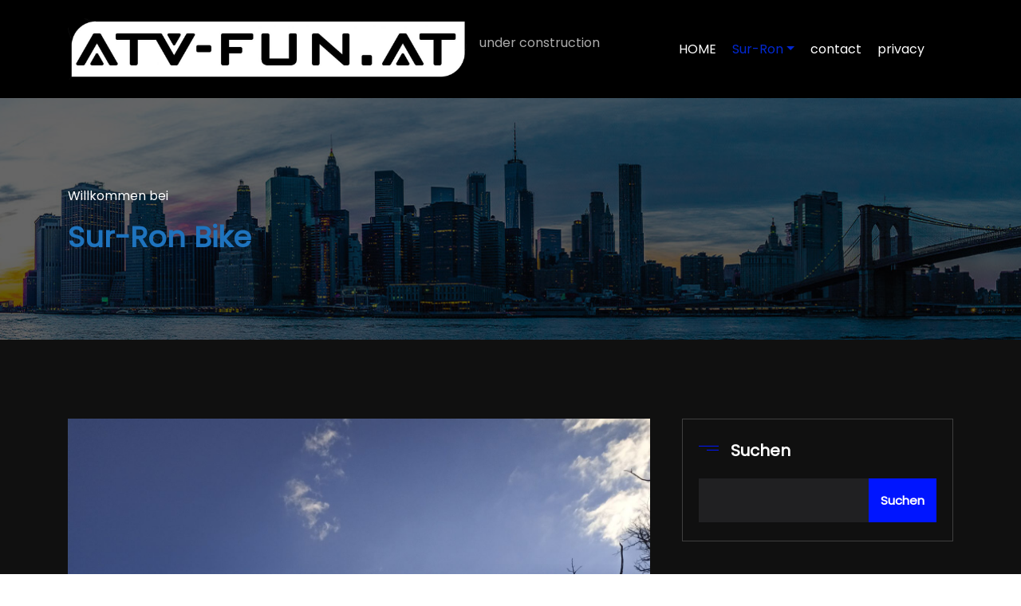

--- FILE ---
content_type: text/html; charset=UTF-8
request_url: http://atv-fun.at/angebotsurron/
body_size: 20930
content:
<!DOCTYPE html>
<html lang="de" >
    <head>
        <meta charset="UTF-8">
        <meta http-equiv="X-UA-Compatible" content="IE=edge">
        <meta name="viewport" content="width=device-width,initial-scale=1,shrink-to-fit=no">
        <link rel="pingback" href=" http://atv-fun.at/xmlrpc.php "><title>Sur-Ron Bike</title>
<meta name='robots' content='max-image-preview:large' />
<link rel='dns-prefetch' href='//fonts.googleapis.com' />
<link rel="alternate" type="application/rss+xml" title=" &raquo; Feed" href="http://atv-fun.at/feed/" />
<link rel="alternate" type="application/rss+xml" title=" &raquo; Kommentar-Feed" href="http://atv-fun.at/comments/feed/" />
<link rel="alternate" type="application/rss+xml" title=" &raquo; Sur-Ron Bike-Kommentar-Feed" href="http://atv-fun.at/angebotsurron/feed/" />
<link rel="alternate" title="oEmbed (JSON)" type="application/json+oembed" href="http://atv-fun.at/wp-json/oembed/1.0/embed?url=http%3A%2F%2Fatv-fun.at%2Fangebotsurron%2F" />
<link rel="alternate" title="oEmbed (XML)" type="text/xml+oembed" href="http://atv-fun.at/wp-json/oembed/1.0/embed?url=http%3A%2F%2Fatv-fun.at%2Fangebotsurron%2F&#038;format=xml" />
<style id='wp-img-auto-sizes-contain-inline-css' type='text/css'>
img:is([sizes=auto i],[sizes^="auto," i]){contain-intrinsic-size:3000px 1500px}
/*# sourceURL=wp-img-auto-sizes-contain-inline-css */
</style>
<style id='wp-emoji-styles-inline-css' type='text/css'>

	img.wp-smiley, img.emoji {
		display: inline !important;
		border: none !important;
		box-shadow: none !important;
		height: 1em !important;
		width: 1em !important;
		margin: 0 0.07em !important;
		vertical-align: -0.1em !important;
		background: none !important;
		padding: 0 !important;
	}
/*# sourceURL=wp-emoji-styles-inline-css */
</style>
<style id='wp-block-library-inline-css' type='text/css'>
:root{--wp-block-synced-color:#7a00df;--wp-block-synced-color--rgb:122,0,223;--wp-bound-block-color:var(--wp-block-synced-color);--wp-editor-canvas-background:#ddd;--wp-admin-theme-color:#007cba;--wp-admin-theme-color--rgb:0,124,186;--wp-admin-theme-color-darker-10:#006ba1;--wp-admin-theme-color-darker-10--rgb:0,107,160.5;--wp-admin-theme-color-darker-20:#005a87;--wp-admin-theme-color-darker-20--rgb:0,90,135;--wp-admin-border-width-focus:2px}@media (min-resolution:192dpi){:root{--wp-admin-border-width-focus:1.5px}}.wp-element-button{cursor:pointer}:root .has-very-light-gray-background-color{background-color:#eee}:root .has-very-dark-gray-background-color{background-color:#313131}:root .has-very-light-gray-color{color:#eee}:root .has-very-dark-gray-color{color:#313131}:root .has-vivid-green-cyan-to-vivid-cyan-blue-gradient-background{background:linear-gradient(135deg,#00d084,#0693e3)}:root .has-purple-crush-gradient-background{background:linear-gradient(135deg,#34e2e4,#4721fb 50%,#ab1dfe)}:root .has-hazy-dawn-gradient-background{background:linear-gradient(135deg,#faaca8,#dad0ec)}:root .has-subdued-olive-gradient-background{background:linear-gradient(135deg,#fafae1,#67a671)}:root .has-atomic-cream-gradient-background{background:linear-gradient(135deg,#fdd79a,#004a59)}:root .has-nightshade-gradient-background{background:linear-gradient(135deg,#330968,#31cdcf)}:root .has-midnight-gradient-background{background:linear-gradient(135deg,#020381,#2874fc)}:root{--wp--preset--font-size--normal:16px;--wp--preset--font-size--huge:42px}.has-regular-font-size{font-size:1em}.has-larger-font-size{font-size:2.625em}.has-normal-font-size{font-size:var(--wp--preset--font-size--normal)}.has-huge-font-size{font-size:var(--wp--preset--font-size--huge)}.has-text-align-center{text-align:center}.has-text-align-left{text-align:left}.has-text-align-right{text-align:right}.has-fit-text{white-space:nowrap!important}#end-resizable-editor-section{display:none}.aligncenter{clear:both}.items-justified-left{justify-content:flex-start}.items-justified-center{justify-content:center}.items-justified-right{justify-content:flex-end}.items-justified-space-between{justify-content:space-between}.screen-reader-text{border:0;clip-path:inset(50%);height:1px;margin:-1px;overflow:hidden;padding:0;position:absolute;width:1px;word-wrap:normal!important}.screen-reader-text:focus{background-color:#ddd;clip-path:none;color:#444;display:block;font-size:1em;height:auto;left:5px;line-height:normal;padding:15px 23px 14px;text-decoration:none;top:5px;width:auto;z-index:100000}html :where(.has-border-color){border-style:solid}html :where([style*=border-top-color]){border-top-style:solid}html :where([style*=border-right-color]){border-right-style:solid}html :where([style*=border-bottom-color]){border-bottom-style:solid}html :where([style*=border-left-color]){border-left-style:solid}html :where([style*=border-width]){border-style:solid}html :where([style*=border-top-width]){border-top-style:solid}html :where([style*=border-right-width]){border-right-style:solid}html :where([style*=border-bottom-width]){border-bottom-style:solid}html :where([style*=border-left-width]){border-left-style:solid}html :where(img[class*=wp-image-]){height:auto;max-width:100%}:where(figure){margin:0 0 1em}html :where(.is-position-sticky){--wp-admin--admin-bar--position-offset:var(--wp-admin--admin-bar--height,0px)}@media screen and (max-width:600px){html :where(.is-position-sticky){--wp-admin--admin-bar--position-offset:0px}}

/*# sourceURL=wp-block-library-inline-css */
</style><style id='wp-block-heading-inline-css' type='text/css'>
h1:where(.wp-block-heading).has-background,h2:where(.wp-block-heading).has-background,h3:where(.wp-block-heading).has-background,h4:where(.wp-block-heading).has-background,h5:where(.wp-block-heading).has-background,h6:where(.wp-block-heading).has-background{padding:1.25em 2.375em}h1.has-text-align-left[style*=writing-mode]:where([style*=vertical-lr]),h1.has-text-align-right[style*=writing-mode]:where([style*=vertical-rl]),h2.has-text-align-left[style*=writing-mode]:where([style*=vertical-lr]),h2.has-text-align-right[style*=writing-mode]:where([style*=vertical-rl]),h3.has-text-align-left[style*=writing-mode]:where([style*=vertical-lr]),h3.has-text-align-right[style*=writing-mode]:where([style*=vertical-rl]),h4.has-text-align-left[style*=writing-mode]:where([style*=vertical-lr]),h4.has-text-align-right[style*=writing-mode]:where([style*=vertical-rl]),h5.has-text-align-left[style*=writing-mode]:where([style*=vertical-lr]),h5.has-text-align-right[style*=writing-mode]:where([style*=vertical-rl]),h6.has-text-align-left[style*=writing-mode]:where([style*=vertical-lr]),h6.has-text-align-right[style*=writing-mode]:where([style*=vertical-rl]){rotate:180deg}
/*# sourceURL=http://atv-fun.at/wp-includes/blocks/heading/style.min.css */
</style>
<style id='wp-block-latest-posts-inline-css' type='text/css'>
.wp-block-latest-posts{box-sizing:border-box}.wp-block-latest-posts.alignleft{margin-right:2em}.wp-block-latest-posts.alignright{margin-left:2em}.wp-block-latest-posts.wp-block-latest-posts__list{list-style:none}.wp-block-latest-posts.wp-block-latest-posts__list li{clear:both;overflow-wrap:break-word}.wp-block-latest-posts.is-grid{display:flex;flex-wrap:wrap}.wp-block-latest-posts.is-grid li{margin:0 1.25em 1.25em 0;width:100%}@media (min-width:600px){.wp-block-latest-posts.columns-2 li{width:calc(50% - .625em)}.wp-block-latest-posts.columns-2 li:nth-child(2n){margin-right:0}.wp-block-latest-posts.columns-3 li{width:calc(33.33333% - .83333em)}.wp-block-latest-posts.columns-3 li:nth-child(3n){margin-right:0}.wp-block-latest-posts.columns-4 li{width:calc(25% - .9375em)}.wp-block-latest-posts.columns-4 li:nth-child(4n){margin-right:0}.wp-block-latest-posts.columns-5 li{width:calc(20% - 1em)}.wp-block-latest-posts.columns-5 li:nth-child(5n){margin-right:0}.wp-block-latest-posts.columns-6 li{width:calc(16.66667% - 1.04167em)}.wp-block-latest-posts.columns-6 li:nth-child(6n){margin-right:0}}:root :where(.wp-block-latest-posts.is-grid){padding:0}:root :where(.wp-block-latest-posts.wp-block-latest-posts__list){padding-left:0}.wp-block-latest-posts__post-author,.wp-block-latest-posts__post-date{display:block;font-size:.8125em}.wp-block-latest-posts__post-excerpt,.wp-block-latest-posts__post-full-content{margin-bottom:1em;margin-top:.5em}.wp-block-latest-posts__featured-image a{display:inline-block}.wp-block-latest-posts__featured-image img{height:auto;max-width:100%;width:auto}.wp-block-latest-posts__featured-image.alignleft{float:left;margin-right:1em}.wp-block-latest-posts__featured-image.alignright{float:right;margin-left:1em}.wp-block-latest-posts__featured-image.aligncenter{margin-bottom:1em;text-align:center}
/*# sourceURL=http://atv-fun.at/wp-includes/blocks/latest-posts/style.min.css */
</style>
<style id='wp-block-search-inline-css' type='text/css'>
.wp-block-search__button{margin-left:10px;word-break:normal}.wp-block-search__button.has-icon{line-height:0}.wp-block-search__button svg{height:1.25em;min-height:24px;min-width:24px;width:1.25em;fill:currentColor;vertical-align:text-bottom}:where(.wp-block-search__button){border:1px solid #ccc;padding:6px 10px}.wp-block-search__inside-wrapper{display:flex;flex:auto;flex-wrap:nowrap;max-width:100%}.wp-block-search__label{width:100%}.wp-block-search.wp-block-search__button-only .wp-block-search__button{box-sizing:border-box;display:flex;flex-shrink:0;justify-content:center;margin-left:0;max-width:100%}.wp-block-search.wp-block-search__button-only .wp-block-search__inside-wrapper{min-width:0!important;transition-property:width}.wp-block-search.wp-block-search__button-only .wp-block-search__input{flex-basis:100%;transition-duration:.3s}.wp-block-search.wp-block-search__button-only.wp-block-search__searchfield-hidden,.wp-block-search.wp-block-search__button-only.wp-block-search__searchfield-hidden .wp-block-search__inside-wrapper{overflow:hidden}.wp-block-search.wp-block-search__button-only.wp-block-search__searchfield-hidden .wp-block-search__input{border-left-width:0!important;border-right-width:0!important;flex-basis:0;flex-grow:0;margin:0;min-width:0!important;padding-left:0!important;padding-right:0!important;width:0!important}:where(.wp-block-search__input){appearance:none;border:1px solid #949494;flex-grow:1;font-family:inherit;font-size:inherit;font-style:inherit;font-weight:inherit;letter-spacing:inherit;line-height:inherit;margin-left:0;margin-right:0;min-width:3rem;padding:8px;text-decoration:unset!important;text-transform:inherit}:where(.wp-block-search__button-inside .wp-block-search__inside-wrapper){background-color:#fff;border:1px solid #949494;box-sizing:border-box;padding:4px}:where(.wp-block-search__button-inside .wp-block-search__inside-wrapper) .wp-block-search__input{border:none;border-radius:0;padding:0 4px}:where(.wp-block-search__button-inside .wp-block-search__inside-wrapper) .wp-block-search__input:focus{outline:none}:where(.wp-block-search__button-inside .wp-block-search__inside-wrapper) :where(.wp-block-search__button){padding:4px 8px}.wp-block-search.aligncenter .wp-block-search__inside-wrapper{margin:auto}.wp-block[data-align=right] .wp-block-search.wp-block-search__button-only .wp-block-search__inside-wrapper{float:right}
/*# sourceURL=http://atv-fun.at/wp-includes/blocks/search/style.min.css */
</style>
<style id='wp-block-group-inline-css' type='text/css'>
.wp-block-group{box-sizing:border-box}:where(.wp-block-group.wp-block-group-is-layout-constrained){position:relative}
/*# sourceURL=http://atv-fun.at/wp-includes/blocks/group/style.min.css */
</style>
<style id='wp-block-paragraph-inline-css' type='text/css'>
.is-small-text{font-size:.875em}.is-regular-text{font-size:1em}.is-large-text{font-size:2.25em}.is-larger-text{font-size:3em}.has-drop-cap:not(:focus):first-letter{float:left;font-size:8.4em;font-style:normal;font-weight:100;line-height:.68;margin:.05em .1em 0 0;text-transform:uppercase}body.rtl .has-drop-cap:not(:focus):first-letter{float:none;margin-left:.1em}p.has-drop-cap.has-background{overflow:hidden}:root :where(p.has-background){padding:1.25em 2.375em}:where(p.has-text-color:not(.has-link-color)) a{color:inherit}p.has-text-align-left[style*="writing-mode:vertical-lr"],p.has-text-align-right[style*="writing-mode:vertical-rl"]{rotate:180deg}
/*# sourceURL=http://atv-fun.at/wp-includes/blocks/paragraph/style.min.css */
</style>
<style id='global-styles-inline-css' type='text/css'>
:root{--wp--preset--aspect-ratio--square: 1;--wp--preset--aspect-ratio--4-3: 4/3;--wp--preset--aspect-ratio--3-4: 3/4;--wp--preset--aspect-ratio--3-2: 3/2;--wp--preset--aspect-ratio--2-3: 2/3;--wp--preset--aspect-ratio--16-9: 16/9;--wp--preset--aspect-ratio--9-16: 9/16;--wp--preset--color--black: #000000;--wp--preset--color--cyan-bluish-gray: #abb8c3;--wp--preset--color--white: #ffffff;--wp--preset--color--pale-pink: #f78da7;--wp--preset--color--vivid-red: #cf2e2e;--wp--preset--color--luminous-vivid-orange: #ff6900;--wp--preset--color--luminous-vivid-amber: #fcb900;--wp--preset--color--light-green-cyan: #7bdcb5;--wp--preset--color--vivid-green-cyan: #00d084;--wp--preset--color--pale-cyan-blue: #8ed1fc;--wp--preset--color--vivid-cyan-blue: #0693e3;--wp--preset--color--vivid-purple: #9b51e0;--wp--preset--gradient--vivid-cyan-blue-to-vivid-purple: linear-gradient(135deg,rgb(6,147,227) 0%,rgb(155,81,224) 100%);--wp--preset--gradient--light-green-cyan-to-vivid-green-cyan: linear-gradient(135deg,rgb(122,220,180) 0%,rgb(0,208,130) 100%);--wp--preset--gradient--luminous-vivid-amber-to-luminous-vivid-orange: linear-gradient(135deg,rgb(252,185,0) 0%,rgb(255,105,0) 100%);--wp--preset--gradient--luminous-vivid-orange-to-vivid-red: linear-gradient(135deg,rgb(255,105,0) 0%,rgb(207,46,46) 100%);--wp--preset--gradient--very-light-gray-to-cyan-bluish-gray: linear-gradient(135deg,rgb(238,238,238) 0%,rgb(169,184,195) 100%);--wp--preset--gradient--cool-to-warm-spectrum: linear-gradient(135deg,rgb(74,234,220) 0%,rgb(151,120,209) 20%,rgb(207,42,186) 40%,rgb(238,44,130) 60%,rgb(251,105,98) 80%,rgb(254,248,76) 100%);--wp--preset--gradient--blush-light-purple: linear-gradient(135deg,rgb(255,206,236) 0%,rgb(152,150,240) 100%);--wp--preset--gradient--blush-bordeaux: linear-gradient(135deg,rgb(254,205,165) 0%,rgb(254,45,45) 50%,rgb(107,0,62) 100%);--wp--preset--gradient--luminous-dusk: linear-gradient(135deg,rgb(255,203,112) 0%,rgb(199,81,192) 50%,rgb(65,88,208) 100%);--wp--preset--gradient--pale-ocean: linear-gradient(135deg,rgb(255,245,203) 0%,rgb(182,227,212) 50%,rgb(51,167,181) 100%);--wp--preset--gradient--electric-grass: linear-gradient(135deg,rgb(202,248,128) 0%,rgb(113,206,126) 100%);--wp--preset--gradient--midnight: linear-gradient(135deg,rgb(2,3,129) 0%,rgb(40,116,252) 100%);--wp--preset--font-size--small: 13px;--wp--preset--font-size--medium: 20px;--wp--preset--font-size--large: 36px;--wp--preset--font-size--x-large: 42px;--wp--preset--spacing--20: 0.44rem;--wp--preset--spacing--30: 0.67rem;--wp--preset--spacing--40: 1rem;--wp--preset--spacing--50: 1.5rem;--wp--preset--spacing--60: 2.25rem;--wp--preset--spacing--70: 3.38rem;--wp--preset--spacing--80: 5.06rem;--wp--preset--shadow--natural: 6px 6px 9px rgba(0, 0, 0, 0.2);--wp--preset--shadow--deep: 12px 12px 50px rgba(0, 0, 0, 0.4);--wp--preset--shadow--sharp: 6px 6px 0px rgba(0, 0, 0, 0.2);--wp--preset--shadow--outlined: 6px 6px 0px -3px rgb(255, 255, 255), 6px 6px rgb(0, 0, 0);--wp--preset--shadow--crisp: 6px 6px 0px rgb(0, 0, 0);}:where(.is-layout-flex){gap: 0.5em;}:where(.is-layout-grid){gap: 0.5em;}body .is-layout-flex{display: flex;}.is-layout-flex{flex-wrap: wrap;align-items: center;}.is-layout-flex > :is(*, div){margin: 0;}body .is-layout-grid{display: grid;}.is-layout-grid > :is(*, div){margin: 0;}:where(.wp-block-columns.is-layout-flex){gap: 2em;}:where(.wp-block-columns.is-layout-grid){gap: 2em;}:where(.wp-block-post-template.is-layout-flex){gap: 1.25em;}:where(.wp-block-post-template.is-layout-grid){gap: 1.25em;}.has-black-color{color: var(--wp--preset--color--black) !important;}.has-cyan-bluish-gray-color{color: var(--wp--preset--color--cyan-bluish-gray) !important;}.has-white-color{color: var(--wp--preset--color--white) !important;}.has-pale-pink-color{color: var(--wp--preset--color--pale-pink) !important;}.has-vivid-red-color{color: var(--wp--preset--color--vivid-red) !important;}.has-luminous-vivid-orange-color{color: var(--wp--preset--color--luminous-vivid-orange) !important;}.has-luminous-vivid-amber-color{color: var(--wp--preset--color--luminous-vivid-amber) !important;}.has-light-green-cyan-color{color: var(--wp--preset--color--light-green-cyan) !important;}.has-vivid-green-cyan-color{color: var(--wp--preset--color--vivid-green-cyan) !important;}.has-pale-cyan-blue-color{color: var(--wp--preset--color--pale-cyan-blue) !important;}.has-vivid-cyan-blue-color{color: var(--wp--preset--color--vivid-cyan-blue) !important;}.has-vivid-purple-color{color: var(--wp--preset--color--vivid-purple) !important;}.has-black-background-color{background-color: var(--wp--preset--color--black) !important;}.has-cyan-bluish-gray-background-color{background-color: var(--wp--preset--color--cyan-bluish-gray) !important;}.has-white-background-color{background-color: var(--wp--preset--color--white) !important;}.has-pale-pink-background-color{background-color: var(--wp--preset--color--pale-pink) !important;}.has-vivid-red-background-color{background-color: var(--wp--preset--color--vivid-red) !important;}.has-luminous-vivid-orange-background-color{background-color: var(--wp--preset--color--luminous-vivid-orange) !important;}.has-luminous-vivid-amber-background-color{background-color: var(--wp--preset--color--luminous-vivid-amber) !important;}.has-light-green-cyan-background-color{background-color: var(--wp--preset--color--light-green-cyan) !important;}.has-vivid-green-cyan-background-color{background-color: var(--wp--preset--color--vivid-green-cyan) !important;}.has-pale-cyan-blue-background-color{background-color: var(--wp--preset--color--pale-cyan-blue) !important;}.has-vivid-cyan-blue-background-color{background-color: var(--wp--preset--color--vivid-cyan-blue) !important;}.has-vivid-purple-background-color{background-color: var(--wp--preset--color--vivid-purple) !important;}.has-black-border-color{border-color: var(--wp--preset--color--black) !important;}.has-cyan-bluish-gray-border-color{border-color: var(--wp--preset--color--cyan-bluish-gray) !important;}.has-white-border-color{border-color: var(--wp--preset--color--white) !important;}.has-pale-pink-border-color{border-color: var(--wp--preset--color--pale-pink) !important;}.has-vivid-red-border-color{border-color: var(--wp--preset--color--vivid-red) !important;}.has-luminous-vivid-orange-border-color{border-color: var(--wp--preset--color--luminous-vivid-orange) !important;}.has-luminous-vivid-amber-border-color{border-color: var(--wp--preset--color--luminous-vivid-amber) !important;}.has-light-green-cyan-border-color{border-color: var(--wp--preset--color--light-green-cyan) !important;}.has-vivid-green-cyan-border-color{border-color: var(--wp--preset--color--vivid-green-cyan) !important;}.has-pale-cyan-blue-border-color{border-color: var(--wp--preset--color--pale-cyan-blue) !important;}.has-vivid-cyan-blue-border-color{border-color: var(--wp--preset--color--vivid-cyan-blue) !important;}.has-vivid-purple-border-color{border-color: var(--wp--preset--color--vivid-purple) !important;}.has-vivid-cyan-blue-to-vivid-purple-gradient-background{background: var(--wp--preset--gradient--vivid-cyan-blue-to-vivid-purple) !important;}.has-light-green-cyan-to-vivid-green-cyan-gradient-background{background: var(--wp--preset--gradient--light-green-cyan-to-vivid-green-cyan) !important;}.has-luminous-vivid-amber-to-luminous-vivid-orange-gradient-background{background: var(--wp--preset--gradient--luminous-vivid-amber-to-luminous-vivid-orange) !important;}.has-luminous-vivid-orange-to-vivid-red-gradient-background{background: var(--wp--preset--gradient--luminous-vivid-orange-to-vivid-red) !important;}.has-very-light-gray-to-cyan-bluish-gray-gradient-background{background: var(--wp--preset--gradient--very-light-gray-to-cyan-bluish-gray) !important;}.has-cool-to-warm-spectrum-gradient-background{background: var(--wp--preset--gradient--cool-to-warm-spectrum) !important;}.has-blush-light-purple-gradient-background{background: var(--wp--preset--gradient--blush-light-purple) !important;}.has-blush-bordeaux-gradient-background{background: var(--wp--preset--gradient--blush-bordeaux) !important;}.has-luminous-dusk-gradient-background{background: var(--wp--preset--gradient--luminous-dusk) !important;}.has-pale-ocean-gradient-background{background: var(--wp--preset--gradient--pale-ocean) !important;}.has-electric-grass-gradient-background{background: var(--wp--preset--gradient--electric-grass) !important;}.has-midnight-gradient-background{background: var(--wp--preset--gradient--midnight) !important;}.has-small-font-size{font-size: var(--wp--preset--font-size--small) !important;}.has-medium-font-size{font-size: var(--wp--preset--font-size--medium) !important;}.has-large-font-size{font-size: var(--wp--preset--font-size--large) !important;}.has-x-large-font-size{font-size: var(--wp--preset--font-size--x-large) !important;}
/*# sourceURL=global-styles-inline-css */
</style>

<style id='classic-theme-styles-inline-css' type='text/css'>
/*! This file is auto-generated */
.wp-block-button__link{color:#fff;background-color:#32373c;border-radius:9999px;box-shadow:none;text-decoration:none;padding:calc(.667em + 2px) calc(1.333em + 2px);font-size:1.125em}.wp-block-file__button{background:#32373c;color:#fff;text-decoration:none}
/*# sourceURL=/wp-includes/css/classic-themes.min.css */
</style>
<link rel='stylesheet' id='bootstrap-css' href='http://atv-fun.at/wp-content/themes/wpkites/assets/css/bootstrap.min.css?ver=4.0.0' type='text/css' media='all' />
<link rel='stylesheet' id='wpkites-style-css' href='http://atv-fun.at/wp-content/themes/wpkites/style.css?ver=6.9' type='text/css' media='all' />
<link rel='stylesheet' id='jquery-starrtment-css' href='http://atv-fun.at/wp-content/themes/wpkites/assets/css/jquery.smartmenus.bootstrap-4.css?ver=6.9' type='text/css' media='all' />
<link rel='stylesheet' id='wpkites-font-css' href='https://fonts.googleapis.com/css?family=Open+Sans%3A300%2C300i%2C400%2C400i%2C600%2C600i%2C700%2C700i%2C800%2C800i&#038;ver=6.9' type='text/css' media='all' />
<link rel='stylesheet' id='owl-css-css' href='http://atv-fun.at/wp-content/themes/wpkites/assets/css/owl.carousel.css?ver=6.9' type='text/css' media='all' />
<link rel='stylesheet' id='font-awesome-css' href='http://atv-fun.at/wp-content/themes/wpkites/assets/css/font-awesome/css/font-awesome.min.css?ver=6.9' type='text/css' media='all' />
<link rel='stylesheet' id='dark-css-css' href='http://atv-fun.at/wp-content/themes/wpkites/assets/css/dark.css?ver=6.9' type='text/css' media='all' />
<link rel='stylesheet' id='wpkites-google-fonts-css' href='//fonts.googleapis.com/css?family=ABeeZee%7CAbel%7CAbril+Fatface%7CAclonica%7CAcme%7CActor%7CAdamina%7CAdvent+Pro%7CAguafina+Script%7CAkronim%7CAladin%7CAldrich%7CAlef%7CAlegreya%7CAlegreya+SC%7CAlegreya+Sans%7CAlegreya+Sans+SC%7CAlex+Brush%7CAlfa+Slab+One%7CAlice%7CAlike%7CAlike+Angular%7CAllan%7CAllerta%7CAllerta+Stencil%7CAllura%7CAlmendra%7CAlmendra+Display%7CAlmendra+SC%7CAmarante%7CAmaranth%7CAmatic+SC%7CAmatica+SC%7CAmethysta%7CAmiko%7CAmiri%7CAmita%7CAnaheim%7CAndada%7CAndika%7CAngkor%7CAnnie+Use+Your+Telescope%7CAnonymous+Pro%7CAntic%7CAntic+Didone%7CAntic+Slab%7CAnton%7CArapey%7CArbutus%7CArbutus+Slab%7CArchitects+Daughter%7CArchivo+Black%7CArchivo+Narrow%7CAref+Ruqaa%7CArima+Madurai%7CArimo%7CArizonia%7CArmata%7CArtifika%7CArvo%7CArya%7CAsap%7CAsar%7CAsset%7CAssistant%7CAstloch%7CAsul%7CAthiti%7CAtma%7CAtomic+Age%7CAubrey%7CAudiowide%7CAutour+One%7CAverage%7CAverage+Sans%7CAveria+Gruesa+Libre%7CAveria+Libre%7CAveria+Sans+Libre%7CAveria+Serif+Libre%7CBad+Script%7CBaloo%7CBaloo+Bhai%7CBaloo+Da%7CBaloo+Thambi%7CBalthazar%7CBangers%7CBasic%7CBattambang%7CBaumans%7CBayon%7CBelgrano%7CBelleza%7CBenchNine%7CBentham%7CBerkshire+Swash%7CBevan%7CBigelow+Rules%7CBigshot+One%7CBilbo%7CBilbo+Swash+Caps%7CBioRhyme%7CBioRhyme+Expanded%7CBiryani%7CBitter%7CBlack+Ops+One%7CBokor%7CBonbon%7CBoogaloo%7CBowlby+One%7CBowlby+One+SC%7CBrawler%7CBree+Serif%7CBubblegum+Sans%7CBubbler+One%7CBuda%7CBuenard%7CBungee%7CBungee+Hairline%7CBungee+Inline%7CBungee+Outline%7CBungee+Shade%7CButcherman%7CButterfly+Kids%7CCabin%7CCabin+Condensed%7CCabin+Sketch%7CCaesar+Dressing%7CCagliostro%7CCairo%7CCalligraffitti%7CCambay%7CCambo%7CCandal%7CCantarell%7CCantata+One%7CCantora+One%7CCapriola%7CCardo%7CCarme%7CCarrois+Gothic%7CCarrois+Gothic+SC%7CCarter+One%7CCatamaran%7CCaudex%7CCaveat%7CCaveat+Brush%7CCedarville+Cursive%7CCeviche+One%7CChanga%7CChanga+One%7CChango%7CChathura%7CChau+Philomene+One%7CChela+One%7CChelsea+Market%7CChenla%7CCherry+Cream+Soda%7CCherry+Swash%7CChewy%7CChicle%7CChivo%7CChonburi%7CCinzel%7CCinzel+Decorative%7CClicker+Script%7CCoda%7CCoda+Caption%7CCodystar%7CCoiny%7CCombo%7CComfortaa%7CComing+Soon%7CConcert+One%7CCondiment%7CContent%7CContrail+One%7CConvergence%7CCookie%7CCopse%7CCorben%7CCormorant%7CCormorant+Garamond%7CCormorant+Infant%7CCormorant+SC%7CCormorant+Unicase%7CCormorant+Upright%7CCourgette%7CCousine%7CCoustard%7CCovered+By+Your+Grace%7CCrafty+Girls%7CCreepster%7CCrete+Round%7CCrimson+Text%7CCroissant+One%7CCrushed%7CCuprum%7CCutive%7CCutive+Mono%7CDamion%7CDancing+Script%7CDangrek%7CDavid+Libre%7CDawning+of+a+New+Day%7CDays+One%7CDekko%7CDelius%7CDelius+Swash+Caps%7CDelius+Unicase%7CDella+Respira%7CDenk+One%7CDevonshire%7CDhurjati%7CDidact+Gothic%7CDiplomata%7CDiplomata+SC%7CDomine%7CDonegal+One%7CDoppio+One%7CDorsa%7CDosis%7CDr+Sugiyama%7CDroid+Sans%7CDroid+Sans+Mono%7CDroid+Serif%7CDuru+Sans%7CDynalight%7CEB+Garamond%7CEagle+Lake%7CEater%7CEconomica%7CEczar%7CEk+Mukta%7CEl+Messiri%7CElectrolize%7CElsie%7CElsie+Swash+Caps%7CEmblema+One%7CEmilys+Candy%7CEngagement%7CEnglebert%7CEnriqueta%7CErica+One%7CEsteban%7CEuphoria+Script%7CEwert%7CExo%7CExo+2%7CExpletus+Sans%7CFanwood+Text%7CFarsan%7CFascinate%7CFascinate+Inline%7CFaster+One%7CFasthand%7CFauna+One%7CFederant%7CFedero%7CFelipa%7CFenix%7CFinger+Paint%7CFira+Mono%7CFira+Sans%7CFjalla+One%7CFjord+One%7CFlamenco%7CFlavors%7CFondamento%7CFontdiner+Swanky%7CForum%7CFrancois+One%7CFrank+Ruhl+Libre%7CFreckle+Face%7CFredericka+the+Great%7CFredoka+One%7CFreehand%7CFresca%7CFrijole%7CFruktur%7CFugaz+One%7CGFS+Didot%7CGFS+Neohellenic%7CGabriela%7CGafata%7CGalada%7CGaldeano%7CGalindo%7CGentium+Basic%7CGentium+Book+Basic%7CGeo%7CGeostar%7CGeostar+Fill%7CGermania+One%7CGidugu%7CGilda+Display%7CGive+You+Glory%7CGlass+Antiqua%7CGlegoo%7CGloria+Hallelujah%7CGoblin+One%7CGochi+Hand%7CGorditas%7CGoudy+Bookletter+1911%7CGraduate%7CGrand+Hotel%7CGravitas+One%7CGreat+Vibes%7CGriffy%7CGruppo%7CGudea%7CGurajada%7CHabibi%7CHalant%7CHammersmith+One%7CHanalei%7CHanalei+Fill%7CHandlee%7CHanuman%7CHappy+Monkey%7CHarmattan%7CHeadland+One%7CHeebo%7CHenny+Penny%7CHerr+Von+Muellerhoff%7CHind%7CHind+Guntur%7CHind+Madurai%7CHind+Siliguri%7CHind+Vadodara%7CHoltwood+One+SC%7CHomemade+Apple%7CHomenaje%7CIM+Fell+DW+Pica%7CIM+Fell+DW+Pica+SC%7CIM+Fell+Double+Pica%7CIM+Fell+Double+Pica+SC%7CIM+Fell+English%7CIM+Fell+English+SC%7CIM+Fell+French+Canon%7CIM+Fell+French+Canon+SC%7CIM+Fell+Great+Primer%7CIM+Fell+Great+Primer+SC%7CIceberg%7CIceland%7CImprima%7CInconsolata%7CInder%7CIndie+Flower%7CInika%7CInknut+Antiqua%7CIrish+Grover%7CIstok+Web%7CItaliana%7CItalianno%7CItim%7CJacques+Francois%7CJacques+Francois+Shadow%7CJaldi%7CJim+Nightshade%7CJockey+One%7CJolly+Lodger%7CJomhuria%7CJosefin+Sans%7CJosefin+Slab%7CJoti+One%7CJudson%7CJulee%7CJulius+Sans+One%7CJunge%7CJura%7CJust+Another+Hand%7CJust+Me+Again+Down+Here%7CKadwa%7CKalam%7CKameron%7CKanit%7CKantumruy%7CKarla%7CKarma%7CKatibeh%7CKaushan+Script%7CKavivanar%7CKavoon%7CKdam+Thmor%7CKeania+One%7CKelly+Slab%7CKenia%7CKhand%7CKhmer%7CKhula%7CKite+One%7CKnewave%7CKotta+One%7CKoulen%7CKranky%7CKreon%7CKristi%7CKrona+One%7CKumar+One%7CKumar+One+Outline%7CKurale%7CLa+Belle+Aurore%7CLaila%7CLakki+Reddy%7CLalezar%7CLancelot%7CLateef%7CLato%7CLeague+Script%7CLeckerli+One%7CLedger%7CLekton%7CLemon%7CLemonada%7CLibre+Baskerville%7CLibre+Franklin%7CLife+Savers%7CLilita+One%7CLily+Script+One%7CLimelight%7CLinden+Hill%7CLobster%7CLobster+Two%7CLondrina+Outline%7CLondrina+Shadow%7CLondrina+Sketch%7CLondrina+Solid%7CLora%7CLove+Ya+Like+A+Sister%7CLoved+by+the+King%7CLovers+Quarrel%7CLuckiest+Guy%7CLusitana%7CLustria%7CMacondo%7CMacondo+Swash+Caps%7CMada%7CMagra%7CMaiden+Orange%7CMaitree%7CMako%7CMallanna%7CMandali%7CMarcellus%7CMarcellus+SC%7CMarck+Script%7CMargarine%7CMarko+One%7CMarmelad%7CMartel%7CMartel+Sans%7CMarvel%7CMate%7CMate+SC%7CMaven+Pro%7CMcLaren%7CMeddon%7CMedievalSharp%7CMedula+One%7CMeera+Inimai%7CMegrim%7CMeie+Script%7CMerienda%7CMerienda+One%7CMerriweather%7CMerriweather+Sans%7CMetal%7CMetal+Mania%7CMetamorphous%7CMetrophobic%7CMichroma%7CMilonga%7CMiltonian%7CMiltonian+Tattoo%7CMiniver%7CMiriam+Libre%7CMirza%7CMiss+Fajardose%7CMitr%7CModak%7CModern+Antiqua%7CMogra%7CMolengo%7CMolle%7CMonda%7CMonofett%7CMonoton%7CMonsieur+La+Doulaise%7CMontaga%7CMontez%7CMontserrat%7CMontserrat+Alternates%7CMontserrat+Subrayada%7CMoul%7CMoulpali%7CMountains+of+Christmas%7CMouse+Memoirs%7CMr+Bedfort%7CMr+Dafoe%7CMr+De+Haviland%7CMrs+Saint+Delafield%7CMrs+Sheppards%7CMukta+Vaani%7CMuli%7CMystery+Quest%7CNTR%7CNeucha%7CNeuton%7CNew+Rocker%7CNews+Cycle%7CNiconne%7CNixie+One%7CNobile%7CNokora%7CNorican%7CNosifer%7CNothing+You+Could+Do%7CNoticia+Text%7CNoto+Sans%7CNoto+Serif%7CNova+Cut%7CNova+Flat%7CNova+Mono%7CNova+Oval%7CNova+Round%7CNova+Script%7CNova+Slim%7CNova+Square%7CNumans%7CNunito%7COdor+Mean+Chey%7COffside%7COld+Standard+TT%7COldenburg%7COleo+Script%7COleo+Script+Swash+Caps%7COpen+Sans%7COpen+Sans+Condensed%7COranienbaum%7COrbitron%7COregano%7COrienta%7COriginal+Surfer%7COswald%7COver+the+Rainbow%7COverlock%7COverlock+SC%7COvo%7COxygen%7COxygen+Mono%7CPT+Mono%7CPT+Sans%7CPT+Sans+Caption%7CPT+Sans+Narrow%7CPT+Serif%7CPT+Serif+Caption%7CPacifico%7CPalanquin%7CPalanquin+Dark%7CPaprika%7CParisienne%7CPassero+One%7CPassion+One%7CPathway+Gothic+One%7CPatrick+Hand%7CPatrick+Hand+SC%7CPattaya%7CPatua+One%7CPavanam%7CPaytone+One%7CPeddana%7CPeralta%7CPermanent+Marker%7CPetit+Formal+Script%7CPetrona%7CPhilosopher%7CPiedra%7CPinyon+Script%7CPirata+One%7CPlaster%7CPlay%7CPlayball%7CPlayfair+Display%7CPlayfair+Display+SC%7CPodkova%7CPoiret+One%7CPoller+One%7CPoly%7CPompiere%7CPontano+Sans%7CPoppins%7CPort+Lligat+Sans%7CPort+Lligat+Slab%7CPragati+Narrow%7CPrata%7CPreahvihear%7CPress+Start+2P%7CPridi%7CPrincess+Sofia%7CProciono%7CPrompt%7CProsto+One%7CProza+Libre%7CPuritan%7CPurple+Purse%7CQuando%7CQuantico%7CQuattrocento%7CQuattrocento+Sans%7CQuestrial%7CQuicksand%7CQuintessential%7CQwigley%7CRacing+Sans+One%7CRadley%7CRajdhani%7CRakkas%7CRaleway%7CRaleway+Dots%7CRamabhadra%7CRamaraja%7CRambla%7CRammetto+One%7CRanchers%7CRancho%7CRanga%7CRasa%7CRationale%7CRedressed%7CReem+Kufi%7CReenie+Beanie%7CRevalia%7CRhodium+Libre%7CRibeye%7CRibeye+Marrow%7CRighteous%7CRisque%7CRoboto%7CRoboto+Condensed%7CRoboto+Mono%7CRoboto+Slab%7CRochester%7CRock+Salt%7CRokkitt%7CRomanesco%7CRopa+Sans%7CRosario%7CRosarivo%7CRouge+Script%7CRozha+One%7CRubik%7CRubik+Mono+One%7CRubik+One%7CRuda%7CRufina%7CRuge+Boogie%7CRuluko%7CRum+Raisin%7CRuslan+Display%7CRusso+One+%3D%3E+Russo+One%7CRuthie%7CRye%7CSacramento%7CSahitya%7CSail%7CSalsa%7CSanchez%7CSancreek%7CSansita+One%7CSarala%7CSarina%7CSarpanch%7CSatisfy%7CScada%7CScheherazade%7CSchoolbell%7CScope+One%7CSeaweed+Script%7CSecular+One%7CSevillana%7CSeymour+One%7CShadows+Into+Light%7CShadows+Into+Light+Two%7CShanti%7CShare%7CShare+Tech%7CShare+Tech+Mono%7CShojumaru%7CShort+Stack%7CShrikhand%7CSiemreap%7CSigmar+One%7CSignika%7CSignika+Negative%7CSimonetta%7CSintony%7CSirin+Stencil%7CSix+Caps%7CSkranji%7CSlabo+13px%7CSlabo+27px%7CSlackey%7CSmokum%7CSmythe%7CSniglet%7CSnippet%7CSnowburst+One%7CSofadi+One%7CSofia%7CSonsie+One%7CSorts+Mill+Goudy%7CSource+Code+Pro%7CSource+Sans+Pro%7CSource+Serif+Pro%7CSpace+Mono%7CSpecial+Elite%7CSpicy+Rice%7CSpinnaker%7CSpirax%7CSquada+One%7CSree+Krushnadevaraya%7CSriracha%7CStalemate%7CStalinist+One%7CStardos+Stencil%7CStint+Ultra+Condensed%7CStint+Ultra+Expanded%7CStoke%7CStrait%7CSue+Ellen+Francisco%7CSuez+One%7CSumana%7CSunshiney%7CSupermercado+One%7CSura%7CSuranna%7CSuravaram%7CSuwannaphum%7CSwanky+and+Moo+Moo%7CSyncopate%7CTangerine%7CTaprom%7CTauri%7CTaviraj%7CTeko%7CTelex%7CTenali+Ramakrishna%7CTenor+Sans%7CText+Me+One%7CThe+Girl+Next+Door%7CTienne%7CTillana%7CTimmana%7CTinos%7CTitan+One%7CTitillium+Web%7CTrade+Winds%7CTrirong%7CTrocchi%7CTrochut%7CTrykker%7CTulpen+One%7CUbuntu%7CUbuntu+Condensed%7CUbuntu+Mono%7CUltra%7CUncial+Antiqua%7CUnderdog%7CUnica+One%7CUnifrakturCook%7CUnifrakturMaguntia%7CUnkempt%7CUnlock%7CUnna%7CVT323%7CVampiro+One%7CVarela%7CVarela+Round%7CVast+Shadow%7CVesper+Libre%7CVibur%7CVidaloka%7CViga%7CVoces%7CVolkhov%7CVollkorn%7CVoltaire%7CWaiting+for+the+Sunrise%7CWallpoet%7CWalter+Turncoat%7CWarnes%7CWellfleet%7CWendy+One%7CWire+One%7CWork+Sans%7CYanone+Kaffeesatz%7CYantramanav%7CYatra+One%7CYellowtail%7CYeseva+One%7CYesteryear%7CYrsa%7CZeyada&#038;subset=latin%2Clatin-ext' type='text/css' media='all' />
<script type="text/javascript" src="http://atv-fun.at/wp-includes/js/jquery/jquery.min.js?ver=3.7.1" id="jquery-core-js"></script>
<script type="text/javascript" src="http://atv-fun.at/wp-includes/js/jquery/jquery-migrate.min.js?ver=3.4.1" id="jquery-migrate-js"></script>
<script type="text/javascript" src="http://atv-fun.at/wp-content/themes/wpkites/assets/js/jquery.mb.YTPlayer.js?ver=6.9" id="wpkites-video-slider-js-js"></script>
<link rel="https://api.w.org/" href="http://atv-fun.at/wp-json/" /><link rel="alternate" title="JSON" type="application/json" href="http://atv-fun.at/wp-json/wp/v2/pages/2" /><link rel="EditURI" type="application/rsd+xml" title="RSD" href="http://atv-fun.at/xmlrpc.php?rsd" />
<meta name="generator" content="WordPress 6.9" />
<link rel="canonical" href="http://atv-fun.at/angebotsurron/" />
<link rel='shortlink' href='http://atv-fun.at/?p=2' />
<style type="text/css" id="custom-background-css">
body.custom-background { background-image: url("http://atv-fun.at/wp-content/uploads/2022/04/IMG_20220301_192234-scaled.jpg"); background-position: right top; background-size: auto; background-repeat: repeat; background-attachment: fixed; }
</style>
	    <style>
        /* Footer Widget Title */
        .site-footer .footer-typo .widget-title,.footer-sidebar .widget.widget_block :is(h1,h2,h3,h4,h5,h6),.site-footer .footer-typo .wp-block-search__label,.site-footer .footer-typo .wc-block-product-search__label{
            font-size:24px !important;
            font-family:Open Sans !important;
            line-height:36px !important;
        }
        /* Footer Widget Content */
        .footer-sidebar .widget_recent_entries a, .footer-sidebar.footer-typo a:not(.wp-block-social-link-anchor), .footer-sidebar.footer-typo p, .footer-sidebar.footer-typo .textwidget, .footer-sidebar  .head-contact-info li, .footer-sidebar .head-contact-info li a, .footer-sidebar em,.footer-sidebar .wp-block-latest-posts__post-excerpt{
            font-size:10px !important;
            font-family:Open Sans !important;
            line-height:30px !important;
        }
    </style>




<style>
    /* Header */

            /* Site Title & Tagline */
        .site-title a{
            color: #ffffff;
        }
        .site-title a:hover{
            color: #0014f9;
        }
        .navbar p.site-description{
            color: #acacac;
        }
    
    /* Primary Menu */
           .navbar.custom .nav .nav-item .nav-link,body .navbar .nav .nav-item .nav-link,body .navbar.navbar1 .nav .nav-item .nav-link {
            color: #ffffff;
        }
        .navbar .nav .nav-item:hover .nav-link,body .navbar .nav .nav-item:hover .nav-link, .navbar.custom .nav .nav-item.active .nav-link:hover,body .navbar .nav .nav-item .nav-link:hover {
            color: #0014f2;
        }
        .nav.navbar-nav a.dropdown-item:hover {
            color: #0014f2;
        }
        .navbar ul li.menu-item a .menu-text:hover:after{
            background: #0014f2;
        }
        .navbar .nav li.active .nav-link .menu-text:after{
            background:#0014f2; 
            width: 100%;
        }
        /**/

        .navbar.custom .nav .nav-item.active .nav-link,body .navbar .nav .nav-item.active .nav-link, body .navbar .nav .nav-item.current_page_parent .nav-link,body .navbar .nav.navbar-nav .dropdown-menu > li.active > a{
            color: #0228d1!important;
        }
        
        /* Submenus */
        .nav.navbar-nav .dropdown-item, .nav.navbar-nav .dropdown-menu {
            background-color: #bababa;
        }
        .navbar .nav.navbar-nav a.dropdown-item{
            color: #000000;
        }
        .nav.navbar-nav .nav-item a.dropdown-item:hover,.nav.navbar-nav a.bg-light.dropdown-item{
    
            color: #131ef2 ;

        }
        body .navbar-nav:not(.sm-collapsible) .sm-nowrap > li.show > .dropdown-item.text-dark:hover,
        body .navbar-nav:not(.sm-collapsible) .sm-nowrap > li.show > .dropdown-item.text-dark:hover,
        body .navbar-nav .sm-nowrap > li.show > .dropdown-item.text-dark {
          color: #131ef2 !important;
          background-color: transparent!important;
        }
        .navbar ul.dropdown-menu li.menu-item a .menu-text:hover:after{
            background: #131ef2;
        }
        body .navbar .nav .nav-item.active li.active a.dropdown-item .nav-link:hover,body .navbar-nav .current_page_ancestor .nav-link,body .navbar-nav:not(.sm-collapsible) .sm-nowrap > li.current_page_parent > .dropdown-item,body .navbar-nav .sm-nowrap > li.active > .dropdown-item.text-dark,body .navbar-nav .sm-nowrap > li.current_page_parent > .dropdown-item,body .navbar .nav.navbar-nav .sm-nowrap > li.current_page_parent > .dropdown-item,body.navbar-nav .current_page_ancestor .nav-link{
         color: #0228d1!important;
        }

        .nav.navbar-nav .dropdown-item:focus, .nav.navbar-nav .dropdown-item:hover
        {
            background-color: transparent;
        }

    
    /* Banner */
    .page-title-section .page-title h1{
        color: #1e73be !Important;
    }

    /* Breadcrumb */
            .page-breadcrumb.text-center span a
        {
            color: #ffffff !important;
        }
        .page-breadcrumb.text-center span a:hover {
            color: #0420ef !important;
        }
    
    /* Content */
            body h1:not(.sidebar h1) {
            color: #ffffff ;
        }
        body .section-header h2:not(.testimonial h2, .funfact h2, h2.widget-title), body h2:not(.bcslider-section h2,.testimonial h2, .funfact h2, h2.widget-title, .widget.widget_block h2){
            color: #ffffff;
        }
        body h3:not(.sidebar h3) {
            color: #ffffff;
        }
        body .entry-header h4 > a:not(.blog .entry-header h4.entry-title > a,body .entry-header h4 > a:hover), body h4:not(h4.entry-title.blog-title,.sidebar h4),.team .team-grid h4.name, .section-space.contact-detail .contact-area h4,.services h4.entry-title a,h4.entry-title a.home-blog-title:not(h4.entry-title a.home-blog-title:hover){
            color: #ffffff;
        }
        body .blog-author h5, body .comment-detail h5, body h5:not(.sidebar h5){
            color: #ffffff;
        }

        .section-header h5.section-subtitle:not(.testimonial h5.section-subtitle){
            color: #ffffff;
        }

        body .product-price h5 > a{
            color: #ffffff;
        }

        body h6:not(.sidebar h6), .section-space.contact-detail .contact-area h6 {
            color: #ffffff;
        }
        body p:not(.woocommerce-mini-cart__total, .slider-caption .description, .site-description, .testimonial p, .funfact p,.sidebar p,.footer-sidebar p,.site-info p){
            color: #acacac;
        }
       

    /* Sidebar */
            body .sidebar .widget .widget-title,body .sidebar .widget.widget_block :is(h1,h2,h3,h4,h5,h6),body .sidebar .widget .wp-block-search__label,body .sidebar .widget .wc-block-product-search__label
         {
            color: #ffffff;
        }
        body .sidebar p,body .sidebar .wp-block-latest-posts__post-excerpt,body .sidebar .wp-block-latest-posts__post-author,body .sidebar .wp-block-latest-posts__post-date,.sidebar .wp-block-latest-comments__comment-date {
            color: #0911f7!important;
        }
        body .sidebar a {
            color: #1d00ff !important;
        }
        body .sidebar.s-l-space .sidebar a:hover, body .sidebar .widget a:hover, body .sidebar .widget a:focus {
            color: #0014f7 !important;
        }
    
    /* Footer Widgets */
            body .site-footer {
            background-color: #202022;
        }
        .footer-sidebar .widget .widget-title, .footer-sidebar .widget.widget_block :is(h1,h2,h3,h4,h5,h6), 
        .footer-sidebar .widget .wp-block-search__label,.footer-sidebar .widget .wc-block-product-search__label{
            color: #ffffff !important;
        }
        body .footer-sidebar .widget.widget_block h1:after,body .footer-sidebar .widget.widget_block h2:after,
        body .footer-sidebar .widget.widget_block h3:after,body .footer-sidebar .widget.widget_block h4:after,
        body .footer-sidebar .widget.widget_block h5:after,body .footer-sidebar .widget.widget_block h6:after,
        body .footer-sidebar .widget .wp-block-search__label:after,body .footer-sidebar .widget .wc-block-product-search__label:after{
            background-color: #ffffff !important;
        }
        body .footer-sidebar p,  body .footer-sidebar .widget, body .footer-sidebar .widget_text p,body .footer-sidebar .wp-block-latest-posts__post-author,body .footer-sidebar .wp-block-latest-posts__post-date,body .footer-sidebar .wp-block-latest-posts__post-excerpt,.footer-sidebar .wp-block-latest-comments__comment-date {
            color: #ffffff;
        }
        body .footer-sidebar .widget a, body .footer-sidebar .widget_recent_entries .post-date,body .footer-sidebar .widget .wp-block-tag-cloud a  {
            color: #ffffff;
        }
        .footer-sidebar .widget li:before {
            color: #ffffff !important;
        }
        body .footer-sidebar .widget a:hover{
            color: #0014f7;
        }
    .custom-logo{width: 500px; height: auto;}
.wpkites_header_btn{ -webkit-border-radius: 0px;border-radius: 0px;}
#content .container{max-width: 1140px;}
#wrapper .site-footer .container{max-width: 1140px;}
</style>
   
    </head>
<body class="wp-singular page-template-default page page-id-2 custom-background wp-custom-logo wp-theme-wpkites wide banner dark" >
            <div id="page" class="site">
            <a class="skip-link screen-reader-text" href="#content">Springe zum Inhalt</a>
               <div id="wrapper"> 
                <nav class="navbar navbar-expand-lg navbar-light custom ">
	<div class="container">
		<a href="http://atv-fun.at/" class="navbar-brand custom-logo" rel="home"><img width="2269" height="348" src="http://atv-fun.at/wp-content/uploads/2022/04/LOGO-schwarz-rand.jpg" class="custom-logo" alt="" decoding="async" fetchpriority="high" srcset="http://atv-fun.at/wp-content/uploads/2022/04/LOGO-schwarz-rand.jpg 2269w, http://atv-fun.at/wp-content/uploads/2022/04/LOGO-schwarz-rand-300x46.jpg 300w, http://atv-fun.at/wp-content/uploads/2022/04/LOGO-schwarz-rand-1024x157.jpg 1024w, http://atv-fun.at/wp-content/uploads/2022/04/LOGO-schwarz-rand-768x118.jpg 768w, http://atv-fun.at/wp-content/uploads/2022/04/LOGO-schwarz-rand-1536x236.jpg 1536w, http://atv-fun.at/wp-content/uploads/2022/04/LOGO-schwarz-rand-2048x314.jpg 2048w" sizes="(max-width: 2269px) 100vw, 2269px" /></a>		
		<div class="custom-logo-link-url"> 
			<h2 class="site-title"><a class="site-title-name" href="http://atv-fun.at/" rel="home"></a>
	    	</h2>
	    				<p class="site-description">under construction</p>
					</div>
		<button class="navbar-toggler" type="button" data-toggle="collapse" data-target="#navbarNavDropdown" aria-controls="navbarSupportedContent" aria-expanded="false" aria-label="Navigation umschalten">
			<span class="navbar-toggler-icon"></span>
		</button>
		<div class="collapse navbar-collapse" id="navbarNavDropdown">
			<div class="ml-auto">
			<div class="menu-menu-1-container"><ul class="nav navbar-nav mr-auto"><li id="menu-item-12" class="menu-item menu-item-type-custom menu-item-object-custom menu-item-home menu-item-12 nav-item"><a class="nav-link"  href="http://atv-fun.at/"><span class="menu-text">HOME</a></li>
<li id="menu-item-13" class="menu-item menu-item-type-post_type menu-item-object-page current-menu-item page_item page-item-2 current_page_item menu-item-has-children dropdown nav-item active"><a class="nav-link"  href="http://atv-fun.at/angebotsurron/"><span class="menu-text">Sur-Ron</span></a>
<ul class="dropdown-menu">
	<li id="menu-item-104" class="menu-item menu-item-type-post_type menu-item-object-page"><a class="dropdown-item"  href="http://atv-fun.at/bikes/"><span class="menu-text">bikes</a></li>
	<li id="menu-item-101" class="menu-item menu-item-type-post_type menu-item-object-page"><a class="dropdown-item"  href="http://atv-fun.at/umbauten/"><span class="menu-text">modifications</a></li>
	<li id="menu-item-105" class="menu-item menu-item-type-post_type menu-item-object-page"><a class="dropdown-item"  href="http://atv-fun.at/hard-facts/"><span class="menu-text">hard facts</a></li>
</ul>
</li>
<li id="menu-item-14" class="menu-item menu-item-type-post_type menu-item-object-page menu-item-14 nav-item"><a class="nav-link"  href="http://atv-fun.at/impressum/"><span class="menu-text">contact</a></li>
<li id="menu-item-17" class="menu-item menu-item-type-post_type menu-item-object-page menu-item-privacy-policy menu-item-17 nav-item"><a class="nav-link"  href="http://atv-fun.at/datenschutzerklaerung/"><span class="menu-text">privacy</a></li>
<li class="nav-item"><div class="shop_exists header-module"></li></div></ul></div>	        </div>
		</div>
</nav>            <section class="page-title-section" >		
                <div class="breadcrumb-overlay"style="background-color:rgba(0,0,0,0.6)" >
                <div class="container">
                    <div class="row">
                        <div class="col-lg-6 col-md-6 col-sm-12">
                                           
                            <div class="page-title">
                            <h3 class="theme-dtl">Willkommen bei </h3>
                                            
                                                            <h1>Sur-Ron Bike</h1>
                                                        </div>  
                                                </div>

                        <div class="col-lg-6 col-md-6 col-sm-12">
                                                </div>

                    </div>	
                </div>
            </div>
            </section>
            <div class="page-seperate"></div>
                            <div id="content"><section class="page-section-space page bg-default">
    <div class="container">
        <div class="row">	
            <div class="col-lg-8 col-md-7 col-xs-12">            <article class="post post-2 page type-page status-publish has-post-thumbnail hentry">
	<div class="post-content">
	<figure class="post-thumbnail" href="http://atv-fun.at/angebotsurron/"><img width="1920" height="2560" src="http://atv-fun.at/wp-content/uploads/2022/04/IMG_20220417_170254-scaled.jpg" class="img-fluid wp-post-image" alt="Sur-Ron Bike" decoding="async" srcset="http://atv-fun.at/wp-content/uploads/2022/04/IMG_20220417_170254-scaled.jpg 1920w, http://atv-fun.at/wp-content/uploads/2022/04/IMG_20220417_170254-225x300.jpg 225w, http://atv-fun.at/wp-content/uploads/2022/04/IMG_20220417_170254-768x1024.jpg 768w, http://atv-fun.at/wp-content/uploads/2022/04/IMG_20220417_170254-1152x1536.jpg 1152w, http://atv-fun.at/wp-content/uploads/2022/04/IMG_20220417_170254-1536x2048.jpg 1536w" sizes="(max-width: 1920px) 100vw, 1920px" /></figure>					
	<div class="entry-content">
		
<p class="has-large-font-size"><strong>Surron Light Bee + X-Regler + Straßenzulassung</strong></p>



<p style="font-size:18px">&#8211; 4 Rekupperationsmodi: 0-3<br>&#8211; Mehr Reichweite durch Wiederaufladen des 60V 32Ah Akkus beim Bergabfahren<br>&#8211; Keine Überhitzten Bremsen bei langen und steilen Downhill Sektionen <br>&#8211; Besseres Ansprechverhalten und feinere Dosierung dank E-Gasgriff<br>&#8211; 4 Kolben Bremsanlage Vorne u. Hinten<br>&#8211; Voll einstellbares Fahrwerk (Zug-Druckstufe, Lufdruck in Federgabel, Vorspannung am Federbein)<br>&#8211; Drehpunkt Schwinge = Drehpunkt Antriebszahnrades (Kette bleibt in beiden Drehrichtungen<br>   gleichmäßig gespannt)<br>&#8211; 46kg Eigengwicht passt auf jeden Fahrradträger + 11.5kg entnehmbaren Akku<br></p>



<p style="font-size:18px">Dieses Bike ist sowohl für anspruchsvolle Trial-Sektionen im Wald, als auch für high-speed Schotterwege perfekt geignet. Wer sich nach seiner Offroadtour noch ein Eis holen möchte, dem steht dank der Straßenzulassung nichts im Wege! <br>Wir selbst haben die Surron auf einem Fahrradträger montiert und genießen unsere Freiheit damit auch im Ausland.<br><br>Man kann das Handling und die Performace kaum beschreiben, solange man es nicht selbst erlebt!! <br>Einfach unter <a rel="noreferrer noopener" href="mailto:surron@atv-fun.at" target="_blank">surron@atv-fun.at</a> oder unter +43/664 348 34 77 eine Probefahrt vereinbaren. <br></p>



<p><strong>Sur-Ron LightBee X mit Straßenzulassung in Österreich: 4990€</strong> <br><br>Nach der Zulassung kann eine Förderung von <strong>~450€</strong> zurückerstattet werden. <br>Mehr hierzu unter: <a href="http://www.umweltförderung.at">www.umweltförderung.at</a></p>



<p><br></p>



<p></p>
	</div>
</div>
</article>        </div>	
            <div class="col-lg-4 col-md-5 col-sm-12">
        <div class="sidebar s-l-space">
            <aside id="block-2" class="widget widget_block widget_search"><form role="search" method="get" action="http://atv-fun.at/" class="wp-block-search__button-outside wp-block-search__text-button wp-block-search"    ><label class="wp-block-search__label" for="wp-block-search__input-1" >Suchen</label><div class="wp-block-search__inside-wrapper" ><input class="wp-block-search__input" id="wp-block-search__input-1" placeholder="" value="" type="search" name="s" required /><button aria-label="Suchen" class="wp-block-search__button wp-element-button" type="submit" >Suchen</button></div></form></aside><aside id="block-3" class="widget widget_block"><div class="wp-block-group"><div class="wp-block-group__inner-container is-layout-flow wp-block-group-is-layout-flow"><h2 class="wp-block-heading">Neueste Beiträge</h2><ul class="wp-block-latest-posts__list wp-block-latest-posts"><li><a class="wp-block-latest-posts__post-title" href="http://atv-fun.at/2022/04/01/hallo-welt/">Willkommen auf atv-fun.at</a></li>
</ul></div></div></aside>								
        </div>
    </div>
    </div>
</section>
    <footer class="site-footer">  
        <div class="container">
              
        </div>

        <!-- Animation lines-->
        <div _ngcontent-kga-c2="" class="lines">
            <div _ngcontent-kga-c2="" class="line"></div>
            <div _ngcontent-kga-c2="" class="line"></div>
            <div _ngcontent-kga-c2="" class="line"></div>
        </div>
        <!--/ Animation lines-->
        
                    <div class="site-info text-center">
            <p class="copyright-section"><span>Stolz präsentiert von <a href="https://wordpress.org"> WordPress</a> | Theme: <a href="https://spicethemes.com/wpkites-wordpress-theme" rel="nofollow">WPKites</a> von <a href="https://spicethemes.com" rel="nofollow">Spicethemes</a></span></p>     
            </div>
                 <style type="text/css">
            .section-space.testimonial:before {
            background-color:rgba(255,255,255,0.8);
        }
        
        
    </style>
    </footer>
            <div class="scroll-up custom right"><a href="#totop"><i class="fa fa-arrow-up"></i></a></div>
    </div>
</div>
<script type="speculationrules">
{"prefetch":[{"source":"document","where":{"and":[{"href_matches":"/*"},{"not":{"href_matches":["/wp-*.php","/wp-admin/*","/wp-content/uploads/*","/wp-content/*","/wp-content/plugins/*","/wp-content/themes/wpkites/*","/*\\?(.+)"]}},{"not":{"selector_matches":"a[rel~=\"nofollow\"]"}},{"not":{"selector_matches":".no-prefetch, .no-prefetch a"}}]},"eagerness":"conservative"}]}
</script>
<style type="text/css">
blockquote 
{
border-left: 3px solid #0015ff;
}
    
a:hover , a:focus {color: #0015ff;}
.entry-meta a:hover span,.entry-meta a:focus span {color: #0015ff;}
dl dd a, dl dd a:hover, dl dd a:focus, ul li a:focus { color: #0015ff; }

/*--------------------------------------------------------------
2.0 Forms
--------------------------------------------------------------*/
button,
input[type="button"],
input[type="submit"] {
  color: #0015ff;
  border:1px solid #0015ff;
}
button:hover,
button:focus,
input[type="button"]:hover,
input[type="button"]:focus,
input[type="submit"]:hover,
input[type="submit"]:focus {
  background: #0015ff;
  outline: #0015ff;
  border:1px solid #0015ff;
}
/* Placeholder text color */
.form-control:focus {
  border: thin dotted #0015ff !important;
}
.wpkites-preloader-cube .wpkites-cube:before{background: #0015ff;}
#preloader2 .square {background: #0015ff;}
/*============================3.0 BUTTONS============================*/
.btn-default { background: #0015ff;border: 1px solid #0015ff;}
.btn-light:hover, .btn-light:focus { background: #0015ff;border: 1px solid #0015ff; }

.btn-default-dark { background: #0015ff; }
.btn-default-light { background: #0015ff;border: 1px solid #0015ff; }
.btn-default-light:hover, .btn-default-light:focus { color: #0015ff;border: 1px solid #0015ff; }

.btn-border { border: 2px solid #0015ff; }
.btn-border:hover, .btn-border:focus { border: 2px solid #0015ff;}

.btn-light:not(:disabled):not(.disabled):active {
  background-color: #0015ff;
  border-color: #0015ff;
}

/*==================7.0 HEADER CONTACT DETAILS===============================*/
.header-sidebar {
  background: #0015ff;
}
.btn-style-one {
  color: #0015ff;
  border: 1px solid #0015ff;
}
.btn-style-one:hover,.btn-style-one:focus {background-color: #0015ff;}
.custom-social-icons li > a:hover, 
.custom-social-icons li > a:focus {color:#0015ff;}

/* ==================== Search Box Style==============================*/

/* 2. Search Bar Fullscreen - hidden search field */
#searchbar_fullscreen .btn {
  background-color: #0015ff;
}
#searchbar_fullscreen .close {
  background-color: #0015ff;
  border-color: #0015ff;
}
.search-box-outer a.text-dark,.search-box-outer a.text-dark:focus,.search-box-outer a.text-dark:hover{color:#0015ff !important;}

/* ============================ Search Box =====================================*/
.search-form input[type="submit"] {
  background: #0015ff none repeat scroll 0 0;
  border: 1px solid #0015ff;
}
.search-box-outer a:hover, .search-box-outer a:focus {color:#0015ff; }

/*============================= 9.0 Woocommerce Header Cart==========================*/
.navbar .search-box-outer .dropdown-menu,.header-logo .search-box-outer .dropdown-menu{
  border-top: solid 1px #0015ff;
}
/*.navbar .nav .nav-item .cart-header > a:focus {color:#0015ff;}*/
.cart-header > a.cart-total {
  background: #0015ff;
}

/*======10.0  Main Slider - Owl Carousel============================================*/
.pointer-scroll {
  background: #0015ff;
}

/*========================11.0  OWL SLIDER NEXT - PREV BUTTONS===================*/
.owl-carousel .owl-prev:hover, 
.owl-carousel .owl-prev:focus { 
  background-color: #0015ff;
  border-color: #0015ff;
}
.owl-carousel .owl-next:hover, 
.owl-carousel .owl-next:focus { 
  background-color: #0015ff;
  border-color: #0015ff;
}

/* =====================================12.0 Cta Section========================*/
.cta_main { background-color: #0015ff;}
/*.cta_content .btn-light {color: #0015ff;}*/
.cta_content .btn-light:hover , .cta_content .btn-light:focus { background: #0015ff; }
.cta_content .btn-light:not(:disabled):not(.disabled):active {
  background-color: #0015ff;
}
/*.cta-2 .overlay {
  background-color: rgba( 146,106,166,.8);
}*/
/* ==================================13.0 SECTION HEADER===========================*/
.section-header .section-title { color:#0015ff;}

/* ==========================14.0 Mixed Classes====================================*/
.section-space .owl-theme .owl-dots .owl-dot.active span { border-color: #0015ff;}
.separator {
  color: #0015ff;
}
.separator::before {
  background: linear-gradient(to right, rgba(146,106,166,0), #0015ff);
}
.separator::after {
  background: linear-gradient(to left, rgba(146,106,166,0), #0015ff);
}
.owl-theme .owl-dots .owl-dot.active span{border-color: #0015ff;}
/*===================================================================================
15.0 Service Section , Service Section 2 , Service Section 3 , Service Section 4
===================================================================================*/
.services .post:hover,.services .post:focus { 
  border:1px solid #0015ff;
  outline: 1px solid #0015ff;
}
.services .post-thumbnail i.fa { 
  color: #0015ff;
}
.services .entry-header .entry-title a:hover, .services .entry-header .entry-title a:focus {color: #0015ff;}

.services2 .post::before {
  background-color: #0015ff;
}
.services2 .post-thumbnail i.fa { 
  color: #0015ff;  
}

.services3 .post .entry-header .entry-title a:hover, .services3 .post .entry-header .entry-title a:focus{color: #0015ff;}
.services3 .post-thumbnail i.fa { 
  background: #0015ff;
  box-shadow: #0015ff 0px 0px 0px 1px;
}
.services3 .post:hover .post-thumbnail i.fa, .services3 .post:focus .post-thumbnail i.fa { 
  color: #0015ff; 
}

.services4 .post .entry-header .entry-title a:hover,
.services4 .post .entry-header .entry-title a:focus{color: #0015ff;}
.services4 .post-thumbnail i.fa { 
  color: #0015ff;  
}

/* =========================== 16.0 Portfolio Section ===============*/
.portfolio .portfolio-thumbnail .portfolio-item-description .see-more> :first-child {
  color:#0015ff;
}
.portfolio .portfolio-thumbnail .overlay {
  background: rgba( 146,106,166,.9);
}
/*--------------------- Portfolio tab -------------------------------*/
.md-pills .nav-link.active,.md-pills .nav-link:hover, .md-pills .nav-link:focus { 
  background-color: #0015ff;
}

/*===================================================================================*/
/* 18.0 Team Section , Team Section2 , Team Section3 , Team Section4
/*===================================================================================*/
.team figcaption span {color: #0015ff;}
.team .team-grid .img-holder .custom-social-icons {
  background: #0015ff padding-box content-box;
}
.team2 .name{color:#0015ff;}
.team2 .team-grid .card-body .list-inline li > a:hover,
.team2 .team-grid .card-body .list-inline li > a:focus  {color: #0015ff;}

.team3 .team-grid .card-body .list-inline li > a:hover,
.team3 .team-grid .card-body .list-inline li > a:focus  {color: #0015ff;}

.team4 .list-inline  > a:hover, .team4 .list-inline  > a:focus { color: #0015ff;}
.team4 .team-grid .list-inline li > a:hover,
.team4 .team-grid .list-inline li > a:focus { color: #0015ff;}

/* ====================== 19.0 Funfact Section  ===============*/
.funfact-inner:hover, .funfact-inner:focus { background-color: #0015ff }

/*--------------------------------------------------------------
20.0 Blog Section
20.1 Blog Article
--------------------------------------------------------------*/
.more-link i{color: #0015ff;}
.entry-date a { background-color: #0015ff;color: #ffffff; }
.entry-meta span:after {color: #0015ff;}
.entry-content p a:hover, .entry-content p a:focus{color: #0015ff;}
.post .entry-content a:focus i , .post a:focus span{color: #0015ff;}

/* ========================= 20.2 Sidebar ====================== */
.sidebar .custom-social-icons li > a:hover,
.sidebar .custom-social-icons li > a:focus{background-color: #0015ff;}
.widget .search-submit , .widget .search-field [type=submit] {
  background: #0015ff;
}
.widget .tagcloud a:hover, .widget .tagcloud a:focus{background-color: #0015ff;}
.subscribe-form  .btn-default:hover,.subscribe-form .btn-default:focus {
  background: #0015ff;
  border: 1px solid #0015ff;
}
.sidebar .widget .widget-title:after , .sidebar .widget .widget-title:before {background-color: #0015ff;}
.banner-widget {
  background-color: #0015ff;
}
.sidebar .widget a:not(.woocommerce-mini-cart__buttons a.button):hover, 
.sidebar .widget a:not(.woocommerce-mini-cart__buttons a.button):focus  { color: #0015ff;}


/* ================ 20.3  Blog Single post =================================*/
.related-post .single-post .fa { 
  color: #0015ff;
}
.comment-form .comment-reply-title{color: #0015ff;}
.related-post .single-post a:hover .fa, .related-post .single-post a:focus .fa { 
  background:#0015ff; 
}

/*21.0 =================== Shop and product section ==========================*/
.view-product-info .btn-default:hover,.view-product-info .btn-default:focus {
  background: #0015ff;
  border: 1px solid #0015ff;
}
.add-to-cart .btn-light {color: #0015ff;}
.add-to-cart a:hover , .add-to-cart a:focus{background: #0015ff;}

.products h5 a:hover , .products h5 a:focus { color: #0015ff;}
.product-price .woocommerce-Price-amount { color: #0015ff; }
.woocommerce ul.products li.product .onsale, .products span.onsale, .woocommerce span.onsale{
  background: #0015ff;
}
.woocommerce ul.product_list_widget li a:hover, 
.woocommerce ul.product_list_widget li a:focus, 
.woocommerce .posted_in a:hover, 
.woocommerce .posted_in a:focus {
  color: #0015ff;
}

/* ============== 22.0  footer section site info  ==========================*/
.site-info {
  background-color: #0015ff;
}
.footer-sidebar .woocommerce .posted_in a:hover, 
.footer-sidebar .woocommerce-product-rating a:hover, 
.footer-sidebar .woocommerce .tagged_as a:hover, 
.footer-sidebar .woocommerce-cart table.cart td a:hover, 
.footer-sidebar .woocommerce ul.cart_list li a:hover, 
.footer-sidebar .woocommerce ul.product_list_widget li a:hover,
.footer-sidebar .woocommerce .posted_in a:focus, 
.footer-sidebar .woocommerce-product-rating a:focus, 
.footer-sidebar .woocommerce .tagged_as a:focus, 
.footer-sidebar .woocommerce-cart table.cart td a:focus, 
.footer-sidebar .woocommerce ul.cart_list li a:focus, 
.footer-sidebar .woocommerce ul.product_list_widget li a:focus  {
  color: #0015ff;
}
.footer-sidebar a:hover,.footer-sidebar a:focus{color:#0015ff;}
.footer-sidebar .head-contact-info i ,.footer-sidebar .address-info i {color: #0015ff}
.footer-sidebar h2 span {color: #0015ff;}

.site-footer .footer-sidebar .head-contact-info li a:hover,.site-footer .footer-sidebar .head-contact-info li a:focus { color: #0015ff; }
.site-info .footer-sidebar .widget .tagcloud a:hover,
.site-info .footer-sidebar .widget .tagcloud a:focus  {
  color: #0015ff !important;
}
.site-info .footer-sidebar .widget .search-submit, .site-info .footer-sidebar .widget .search-field [type=submit] {
  color: #0015ff;
}

/* =========================== Page Scroll Up ==========================*/
.scroll-up a {
  background: #0015ff;
}

/* ========================== 24.0 Sponser section  ====================*/
.sponsors .owl-carousel .owl-prev:hover, .sponsors .owl-carousel .owl-prev:focus { opacity: 1;background-color: #0015ff; border: 1px solid #0015ff;}
.sponsors .owl-carousel .owl-next:hover, .sponsors .owl-carousel .owl-next:focus { opacity: 1; background-color: #0015ff;border: 1px solid #0015ff;}

/*===================================================================================
25.0 Testimonial Section , Testimonial Section 2
===================================================================================*/
.testimonial.testimonial-1 .testimonial-block .inner-box .content-column .inner-column:before{
  background-color:#0015ff;
}
.testimonial.testimonial-1 .testimonial-block .inner-box .content-column .quote-icon .icon{
  color:#0015ff;
}
.testimonial.testimonial-1 .testimonial-block .inner-box .content-column .author-info .designation{
  color:#0015ff;
}
.testimonial.testimonial-1 .client-thumb-outer .thumb-item .thumb-box{
  background-color:#0015ff;
}
.testimonial.testimonial-1 .owl-nav .owl-prev:hover,
.testimonial.testimonial-1 .owl-nav .owl-next:hover,
.testimonial.testimonial-1 .owl-nav .owl-prev:focus,
.testimonial.testimonial-1 .owl-nav .owl-next:focus{
  color:#0015ff;
  border-color:#0015ff;
}
#testimonial-carousel2 .testimonial-block {
  border-left: 0.25rem solid #0015ff;
}
#testimonial-carousel2 .testimonial-block:before {
  border-top: 1.5625rem solid #0015ff;
}

/*--------------------------------------------------------------
 27.0 header variation Layout2 , header variation Layout3
--------------------------------------------------------------*/
.site-info .custom-social-icons li > a:hover, .site-info .custom-social-icons li > a:focus {
  color: #0015ff;
}
.btn-style-two:hover, .btn-style-two:focus{
  color: #0015ff;
}
.layout2 .head-contact-info li a:hover, .layout2 .head-contact-info li a:focus {  color: #0015ff;}
.layout3 .contact-icon i {
  color: #0015ff;
}
.layout2 a.text-dark:focus,.layout2 a.text-dark:hover,
.layout3 a.text-dark:focus,.layout3 a.text-dark:hover{
  color: #0015ff !important;
}
.layout2.navbar .options-box .nav-search a:hover,
.layout2.navbar .options-box .cart-header > a.cart-icon:hover,
.layout2.navbar .options-box .nav-search a:focus,
.layout2.navbar .options-box .cart-header > a.cart-icon:focus,
.layout3.navbar .options-box .nav-search a:hover,
.layout3.navbar .options-box .cart-header > a.cart-icon:hover,
.layout3.navbar .options-box .nav-search a:focus,
.layout3.navbar .options-box .cart-header > a.cart-icon:focus{
  color: #0015ff;
}

/* ================= 28.0 Contact Page , Contact Page4 =========*/
.contact-section .contact-info-outer{background-color: #0015ff;}
.contact-section .contact-form .subtitle{color:#0015ff;}
.contact-section .contact-form button,
.contact-section .contact-form input[type="button"],
.contact-section .contact-form input[type="submit"]{
  color: #0015ff;
}
.conatct-page4.contact-info .contact-icon i{
  color: #0015ff;
}
.conatct-page4.contact-info .contact-widget:hover, .conatct-page4.contact-info .contact-widget:focus {
  background-color: #0015ff;
}
/* ==================== 28.0 Breadcrumnb ======================*/
.page-title-section .page-title h1 {
  color: #0015ff;
}
.page-breadcrumb span { color:#0015ff; }
.page-breadcrumb span a:hover, .page-breadcrumb span a:focus{ color:#0015ff;}
.page-breadcrumb .icon::before{
  color: #0015ff;
}
/* ==================== 29.0 Pagination ======================*/
.pagination a.active,.woocommerce .woocommerce-pagination .page-numbers.current {
  background-color: #0015ff;
  border-color: #0015ff;
}
.pagination a:before,.woocommerce .woocommerce-pagination li a:before{
  background-color: #0015ff;
}
.about-section .section-header .section-subtitle{color:#0015ff;}
.about-section .about-area .title a:hover, .about-section .about-area .title a:focus{ color:#0015ff;}

/* ===============  31.0  Error 404 page =====================*/
.error-page .title {
  color: #0015ff;
}
/* ==================== Smartmenus Navbar ======================*/
.navbar .nav .nav-item .nav-link:hover,
.navbar .nav .nav-item .nav-link:focus,
.navbar .nav .nav-item.active .nav-link,
.navbar .nav .dropdown-item.active, 
.navbar .nav .dropdown-item:active,
.navbar .nav .dropdown-item:hover,
.navbar .nav .dropdown-item:focus {
    color: #0015ff;
}
.dropdown-item.active, .dropdown-item:active,.dropdown-item:hover ,.dropdown-item:focus {
    background-color: transparent;
    color:#0015ff;
}
.services5 .post-thumbnail i.fa {
    background: #0015ff;
}
.services5 .post:hover .post-thumbnail i.fa {
    color: #0015ff;
}
.services5 .post:hover {
    background: #0015ff;
}
.cta_content .btn-light{background-color: #0015ff;}
.cta_content .btn-light:hover,.cta_content .btn-light:focus {background-color: #ffffff; color: #0015ff;}
.entry-date a:hover span, .entry-date a:focus span{
    background-color: #0015ff;
    color: #ffffff;
}
.site-footer .subscribe-form .btn-default, 
.site-footer .subscribe-form .btn-default:hover,
.site-footer .subscribe-form .btn-default:focus {
    color: #ffffff;
    background: #0015ff;
}
.about-section .about-area .about-icon {
    color: #0015ff;
}
.footer-sidebar .wp-block-search .wp-block-search__button, .sidebar .wp-block-search .wp-block-search__button{
    background-color: #0015ff;
}
.sidebar .wp-block-search .wp-block-search__label:before,
.sidebar .widget.widget_block h1:before,
.sidebar .widget.widget_block h2:before,
.sidebar .widget.widget_block h3:before,
.sidebar .widget.widget_block h4:before,
.sidebar .widget.widget_block h5:before,
.sidebar .widget.widget_block h6:before {    
    background-color: #0015ff;    
}

.sidebar .wp-block-search .wp-block-search__label:after,
.sidebar .widget.widget_block h1:after,
.sidebar .widget.widget_block h2:after,
.sidebar .widget.widget_block h3:after,
.sidebar .widget.widget_block h4:after,
.sidebar .widget.widget_block h5:after,
.sidebar .widget.widget_block h6:after {
    background-color: #0015ff;
}

.sidebar .widget .wp-block-tag-cloud a:hover ,
.sidebar .widget .wp-block-tag-cloud a:focus ,
.footer-sidebar .widget .wp-block-tag-cloud a:hover ,
.footer-sidebar .widget .wp-block-tag-cloud a:focus {background-color: #0015ff;}
.sidebar .wp-block-search .wp-block-search__button {
    background-color: #0015ff;
}
@media (min-width: 992px) {
  
    .navbar4 .header-lt::before {
        background-color: #0015ff;        
    }
    .navbar4 .header-lt::after {        
        background-color: #0015ff;
    }
}
@media (max-width: 991px) {
  .navbar4 .header-lt {
      background-color: #0015ff;
  }
}
.navbar.navbar6 .nav .nav-item .nav-link:hover, 
.navbar.navbar6 .nav .nav-item .nav-link:focus, 
.navbar.navbar6 .nav .nav-item.active .nav-link, 
.navbar.navbar6 .nav .nav-item:hover .nav-link, 
.navbar.navbar6 .nav .nav-item .nav-link:focus {
    background: #0015ff;
}
.navbar.navbar6 .nav .nav-item.active .nav-link {
    background-color: #0015ff;
}
.navbar .bg-light{
background-color: #0015ff !important;
}
.navbar-nav:not(.sm-collapsible) .sm-nowrap > li.show > .dropdown-item,
.navbar-nav:not(.sm-collapsible) .sm-nowrap > li.current_page_parent > .dropdown-item,
.navbar-nav .current_page_ancestor .nav-link,
.navbar-nav:not(.sm-collapsible) .sm-nowrap > li.show > .dropdown-item.text-dark:hover  {
  color:#0015ff !important;
}
.portfolio .md-pills .nav-link.active,
.portfolio .md-pills .nav-link:hover,
.portfolio .md-pills .nav-link:focus{
    background-color: #0015ff;
}
.woocommerce-info{
    border-top-color: #0015ff;
}
.woocommerce-info::before {
   color: #0015ff;
}
.woocommerce .widget_price_filter .ui-slider .ui-slider-range{
  color: #0015ff;
}

.woocommerce nav.woocommerce-pagination ul li a:hover, .woocommerce nav.woocommerce-pagination ul li span:hover {
    background-color: #0015ff;
}
.woocommerce .widget_price_filter .ui-slider .ui-slider-range,
.woocommerce .widget_price_filter .ui-slider .ui-slider-handle,
.woocommerce .widget_price_filter .ui-slider .ui-slider-handle,
.woocommerce ul.products li.product .button, 
.woocommerce div.product form.cart .button,
.woocommerce .widget_price_filter .price_slider_amount .button,
.woocommerce a.button.alt,.woocommerce .coupon .button:hover,.woocommerce a.button.alt:hover,
.woocommerce button.button.alt:hover,.woocommerce button.button.alt,.woocommerce #review_form #respond .form-submit input,
.woocommerce .woocommerce-message .button,.woocommerce a.button, .woocommerce a.button:hover {
   background-color: #0015ff;
}

.woocommerce ul.products li.product .price ins, 
.woocommerce div.product p.price ins, 
.woocommerce ul.products li.product .price .woocommerce-Price-amount.amount, 
.woocommerce .variations td.label, 
.woocommerce .woocommerce-ordering select, 
.woocommerce-cart table.cart td.actions .coupon .input-text, 
.select2-container .select2-choice{
  color:#0015ff ;
}
.woocommerce nav.woocommerce-pagination ul li a:before {
   background-color: #0015ff;
}
.page-numbers.current {
  background-color: #0015ff;
  color: #fff;
}
.navbar .nav .nav-item:hover .nav-link, .navbar .nav .nav-item.active .nav-link,body .navbar .nav .dropdown-menu > li.active > a, .navbar .nav .nav-item.current_page_parent .nav-link {
    color: #0015ff;
}
blockquote {
    border-left: 0.1875rem solid #0015ff;
}
@media (max-width: 600px) {
.page-section-space.page .alignleft {
    float: initial;
}
}

.not-found-btn .btn-small {
    background-color: #ffffff;
    color: #0015ff;
    border: 1px solid #0015ff;
}
.not-found-btn .btn-small:hover,
.not-found-btn .btn-small:focus {
    background-color: #0015ff;
    color: #ffffff;
    border: 1px solid #0015ff;
}
.woocommerce-loop-product__title:hover{
color: #0015ff;
}
        </style>
        <script>
/(trident|msie)/i.test(navigator.userAgent)&&document.getElementById&&window.addEventListener&&window.addEventListener("hashchange",function(){var t,e=location.hash.substring(1);/^[A-z0-9_-]+$/.test(e)&&(t=document.getElementById(e))&&(/^(?:a|select|input|button|textarea)$/i.test(t.tagName)||(t.tabIndex=-1),t.focus())},!1);
</script>
    <script>

    jQuery('a,input').bind('focus', function() {
             if(!jQuery(this).closest(".menu-item").length ) {
                jQuery("li.dropdown ul").css("display", "none");
            }
    });  
       
    jQuery('a,input').bind('focus', function() {
    if(!jQuery(this).closest(".menu-item").length && !jQuery(this).closest(".search-box-outer").length && ( jQuery(window).width() <= 992) ) {
                jQuery('.navbar-collapse').removeClass('show');
        }
    })
    </script>
<script type="text/javascript" src="http://atv-fun.at/wp-content/themes/wpkites/assets/js/custom.js?ver=6.9" id="wpkites-custom-js-js"></script>
<script type="text/javascript" src="http://atv-fun.at/wp-content/themes/wpkites/assets/js/widget-custom.js?ver=6.9" id="wpkites-widget-custom-js-js"></script>
<script type="text/javascript" src="http://atv-fun.at/wp-content/themes/wpkites/assets/js/bootstrap.min.js?ver=6.9" id="bootstrap-js"></script>
<script type="text/javascript" src="http://atv-fun.at/wp-content/themes/wpkites/assets/js/smartmenus/jquery.smartmenus.js?ver=6.9" id="jquery-menu-js"></script>
<script type="text/javascript" src="http://atv-fun.at/wp-content/themes/wpkites/assets/js/smartmenus/jquery.smartmenus.bootstrap-4.js?ver=6.9" id="jquery-menu-bootstrap-js"></script>
<script type="text/javascript" src="http://atv-fun.at/wp-content/themes/wpkites/assets/js/owl.carousel.min.js?ver=6.9" id="owl-js"></script>
<script id="wp-emoji-settings" type="application/json">
{"baseUrl":"https://s.w.org/images/core/emoji/17.0.2/72x72/","ext":".png","svgUrl":"https://s.w.org/images/core/emoji/17.0.2/svg/","svgExt":".svg","source":{"concatemoji":"http://atv-fun.at/wp-includes/js/wp-emoji-release.min.js?ver=6.9"}}
</script>
<script type="module">
/* <![CDATA[ */
/*! This file is auto-generated */
const a=JSON.parse(document.getElementById("wp-emoji-settings").textContent),o=(window._wpemojiSettings=a,"wpEmojiSettingsSupports"),s=["flag","emoji"];function i(e){try{var t={supportTests:e,timestamp:(new Date).valueOf()};sessionStorage.setItem(o,JSON.stringify(t))}catch(e){}}function c(e,t,n){e.clearRect(0,0,e.canvas.width,e.canvas.height),e.fillText(t,0,0);t=new Uint32Array(e.getImageData(0,0,e.canvas.width,e.canvas.height).data);e.clearRect(0,0,e.canvas.width,e.canvas.height),e.fillText(n,0,0);const a=new Uint32Array(e.getImageData(0,0,e.canvas.width,e.canvas.height).data);return t.every((e,t)=>e===a[t])}function p(e,t){e.clearRect(0,0,e.canvas.width,e.canvas.height),e.fillText(t,0,0);var n=e.getImageData(16,16,1,1);for(let e=0;e<n.data.length;e++)if(0!==n.data[e])return!1;return!0}function u(e,t,n,a){switch(t){case"flag":return n(e,"\ud83c\udff3\ufe0f\u200d\u26a7\ufe0f","\ud83c\udff3\ufe0f\u200b\u26a7\ufe0f")?!1:!n(e,"\ud83c\udde8\ud83c\uddf6","\ud83c\udde8\u200b\ud83c\uddf6")&&!n(e,"\ud83c\udff4\udb40\udc67\udb40\udc62\udb40\udc65\udb40\udc6e\udb40\udc67\udb40\udc7f","\ud83c\udff4\u200b\udb40\udc67\u200b\udb40\udc62\u200b\udb40\udc65\u200b\udb40\udc6e\u200b\udb40\udc67\u200b\udb40\udc7f");case"emoji":return!a(e,"\ud83e\u1fac8")}return!1}function f(e,t,n,a){let r;const o=(r="undefined"!=typeof WorkerGlobalScope&&self instanceof WorkerGlobalScope?new OffscreenCanvas(300,150):document.createElement("canvas")).getContext("2d",{willReadFrequently:!0}),s=(o.textBaseline="top",o.font="600 32px Arial",{});return e.forEach(e=>{s[e]=t(o,e,n,a)}),s}function r(e){var t=document.createElement("script");t.src=e,t.defer=!0,document.head.appendChild(t)}a.supports={everything:!0,everythingExceptFlag:!0},new Promise(t=>{let n=function(){try{var e=JSON.parse(sessionStorage.getItem(o));if("object"==typeof e&&"number"==typeof e.timestamp&&(new Date).valueOf()<e.timestamp+604800&&"object"==typeof e.supportTests)return e.supportTests}catch(e){}return null}();if(!n){if("undefined"!=typeof Worker&&"undefined"!=typeof OffscreenCanvas&&"undefined"!=typeof URL&&URL.createObjectURL&&"undefined"!=typeof Blob)try{var e="postMessage("+f.toString()+"("+[JSON.stringify(s),u.toString(),c.toString(),p.toString()].join(",")+"));",a=new Blob([e],{type:"text/javascript"});const r=new Worker(URL.createObjectURL(a),{name:"wpTestEmojiSupports"});return void(r.onmessage=e=>{i(n=e.data),r.terminate(),t(n)})}catch(e){}i(n=f(s,u,c,p))}t(n)}).then(e=>{for(const n in e)a.supports[n]=e[n],a.supports.everything=a.supports.everything&&a.supports[n],"flag"!==n&&(a.supports.everythingExceptFlag=a.supports.everythingExceptFlag&&a.supports[n]);var t;a.supports.everythingExceptFlag=a.supports.everythingExceptFlag&&!a.supports.flag,a.supports.everything||((t=a.source||{}).concatemoji?r(t.concatemoji):t.wpemoji&&t.twemoji&&(r(t.twemoji),r(t.wpemoji)))});
//# sourceURL=http://atv-fun.at/wp-includes/js/wp-emoji-loader.min.js
/* ]]> */
</script>
	
</body>
</html>

--- FILE ---
content_type: text/css
request_url: http://atv-fun.at/wp-content/themes/wpkites/style.css?ver=6.9
body_size: 39950
content:
/*
Theme Name: WPKites
Theme URI: https://spicethemes.com/wpkites-wordpress-theme/
Author: spicethemes
Author URI: https://spicethemes.com
Description: WPKites WordPress Theme is a lightweight, elegant, fully responsive, and translation-ready theme that allows you to create stunning blogs and websites. The theme is well suited for companies, law firms, eCommerce, finance, agency, travel, photography, design, arts, personal, and any other creative websites and blogs. The theme is developed using the Bootstrap 4 framework. It comes with a predesigned home page, good-looking header designs, and a number of content sections that you can easily customize. It also has lots of customization options (banner, services, testimonial, etc) that will help you create a beautiful, unique website in a short time. WPKites is compatible with popular plugins like Polylang, WooCommerce and Contact Form 7. WPKites theme is available in several locales. (DEMO: https://wpkites.spicethemes.com/) 
Tags: one-column, two-columns, right-sidebar, custom-menu, custom-logo, editor-style, featured-images, footer-widgets, sticky-post, threaded-comments, translation-ready, rtl-language-support
Version: 0.9
Requires at least: 4.5
Tested up to: 5.9
Requires PHP: 5.4
License: GNU General Public License v2 or later
License URI: http://www.gnu.org/licenses/gpl-2.0.html
Text Domain: wpkites
*/

/*--------------------------------------------------------------
>>> TABLE OF CONTENTS:
----------------------------------------------------------------
1.0 Common
2.0 Forms
3.0 Buttons
4.0 Lists
5.0 Tables
6.0 Links
7.0 Header Contact Details
8.0 Social Icons
9.0 Woocommerce Header Cart
10.0  Main Slider - Owl Carousel
11.0  OWL SLIDER NEXT - PREV BUTTONS
12.0 Cta Section
13.0 SECTION HEADER
14.0 Mixed Classes
15.0 Service Section
  15.1 Service Section 2
  15.2 Service Section 3
  15.3 Service Section 4
16.0 Portfolio Section
17.0 Cta-2 Section
18.0 Team Section
  18.1 Team Section2
  18.2 Team Section3
  18.3 Team Section4 
19.0 Funfact Section
20.0 Blog Section
 20.1 Blog Article
 20.2 Blog Sidebar
 20.3 Blog Single post
21.0  Shop and product section
22.0  footer section site info
23.0  footer Sidebar section
24.0 Sponser section
25.0 Testimonial Section
  25.1 Testimonial Section 2
  25.2 Testimonial Section 3
  25.3 Testimonial Section 4
26.0 Footer Layout
27.0 header variation Layout2
  27.1 header variation Layout3
28.0 Contact Page
  28.1 Contact Page2
  28.2 Contact Page3
  28.3 Contact Page4
28.0 Breadcrumnb
29.0 Pagination
30.0 Aboutus Page
31.0  Error 404 page
32.0 Header Variation sticky_fade , sticky_shrink , sticky_slidedown 
33.0  SLIDER VIDEO BUTTON AND IMAGES
34.0 Mobile Header Responsive
35.0 Alignment
36.0 Accessibility
--------------------------------------------------------------*/

/*--------------------------------------------------------------
1.0 Common
--------------------------------------------------------------*/
html {
  overflow-y: scroll;
  overflow-x: hidden;
  -ms-overflow-style: scrollbar;
}
html { font-size: 1rem; }
@media (min-width: 768px) and (max-width: 991px) {
  html { font-size: 0.875rem; }
}
@media (min-width: 200px) and (max-width: 768px) {
  html { font-size: 0.75rem; }
}
body,
button,
input,
select,
textarea {
  color: #333333;
  font-family: "Poppins", "Work Sans", "Helvetica Neue", helvetica, arial, sans-serif;
  line-height: 1.6;
  -webkit-font-smoothing: antialiased;
}

h1, h2, h3,
h4, h5, h6 {
  clear: both;
  line-height: 1.5;
  margin: 0 0 1.875rem;
  color: #333333;
  font-weight: 700;
  font-family: 'Poppins', sans-serif;
}

h1 { font-size: 2.625rem; /* 42px */ }
h2 { font-size: 2.25rem;  /* 36px */ }
h3 { font-size: 1.500rem; /* 24px */ }
h4 { font-size: 1.250rem; /* 20px */ }
h5 { font-size: 1.125rem; /* 18px */ }
h6 { font-size: 1rem; /* 16px */ }

p { margin: 0 0 1.6rem; padding: 0;font-size: 1rem; color:#777777;font-family: 'Poppins', sans-serif;}
p:last-child { margin-bottom: 0rem; padding: 0; }

dfn, cite, em, i { font-style: italic; }

blockquote {
  font-size: 1.500rem;
  font-style: normal;
  margin: 0 0 1.563rem;
  overflow: hidden;
  padding: 0.625rem 1.25rem;
  quotes: "" "";
  color: #333333;
  font-weight: 400;
}

blockquote cite { color: #a5a5a5; font-size: 1.000rem; display: block; font-style: normal; font-weight: 400; margin-top: 0.5em; }

q { quotes: "“" "”" "‘" "’"; }

blockquote:before, blockquote:after { content: ""; }
:focus {
  outline: solid dotted;
}
address { margin: 0 0 1.5em; }

pre {
  background: #eee;
  font-size: 1.000rem;
  line-height: 1.6;
  margin-bottom: 1.6em;
  max-width: 100%;
  overflow: auto;
  padding: 1.6em;
}

hr { background-color: #bbb; border: 0; height: 1px; margin-bottom: 1.5em; }

code, kbd, tt, var { font-size: 1.000rem; }

abbr, acronym { border-bottom: 1px dotted #666; cursor: help; }

mark, ins { background: #e8e8e8; text-decoration: none; }

big { font-size: 125%; }

iframe { border: 0; }

#wrapper { background-color: #f8f8f8; margin: 0px auto; }

.sticky{}
cite{ font-style: italic !important; }
.bypostauthor{}
#attachment_907 { width: 100% !important; }
.alignnone img{ display: block; height: auto; width: 99%; }
img.alignleft, .wp-caption.alignleft{ margin-right: 1.875rem; }
img.alignright, .wp-caption.alignright{ margin-left: 1.875rem; float: right;}
img.wp-caption .alignnone { display: block; margin: 0 auto; height: auto; width: 100%; }
.wp-caption .wp-caption-text, .gallery-caption, .entry-caption{
  clear: left;
  font-style: italic;
  line-height: 1.5em;
  margin: 0.75em 0;
  text-align: center;
}
.wp-caption.alignright { margin: 0.3125rem 0 1.25rem 1.25rem;}
.wp-caption p.wp-caption-text { 
  font-size: 0.813rem;
  margin: 0.75rem 0;
  text-align: center;
  font-style: italic;
  line-height: 1.5em;
}
.wp-caption.alignleft { margin: 0.3125rem 1.25rem 1.25rem 0;}
.gallery .gallery-icon img { 
  height: auto;
  max-width: 90%;
  padding: 0;
}
.gallery-item .gallery-caption, .hc_service_column .gallery-item .gallery-caption {
  font-size: 0.813rem;
  margin: 0.75rem 0;
  text-align: center;
  font-style: italic;
  line-height: 1.5em;
}
a img.alignright { float: right; }
a img.alignnone { margin: 0.3125rem 1.25rem 1.25rem 0; }
a img.alignleft { float: left; }
a img.aligncenter { display: block; margin-left: auto; margin-right: auto; }
@media screen and (min-width: 30rem){
  img.alignleft { float: left; margin-right: 1.25rem; }
}

.alignleft { display: inline; float: left; margin-right: 1.25rem; }
.aligncenter { clear: both; display: block; margin-left: auto; margin-right: auto; }
fieldset {
    margin-bottom: 1rem;
    border: 1px solid #e9e9e9;
    margin: 0 2px;
    padding: 0.35rem 0.950rem 0.75rem;
}
fieldset p { margin: 0px 0 1.25rem; }
legend {
  -webkit-box-sizing: border-box;
  -moz-box-sizing: border-box;
  box-sizing: border-box;
  font-size: 1.500rem;
  color: #0f0f16;
  font-weight: 600;
  display: table;
  max-width: 100%;
  border-bottom: none;
  width: auto;
  padding: 0;
  white-space: normal;
}

.bg-default{background-color:#ffffff;}
.bg-default-color{background-color:#f5f6fa;}
.bg-default-color-2{background-color:#f5f6fa;}
.bg-default-color-3{background-color:#ffffff;}
.sponsors.bg-default {background-color:#f5f6fa;}

/*--------------------------------------------------------------
2.0 Forms
--------------------------------------------------------------*/

label { color: #333333;display: block;font-weight: 600;margin-bottom: 0.5em;font-size: 1rem; }
fieldset { margin-bottom: 1em; }
input[type="text"],
input[type="email"],
input[type="url"],
input[type="password"],
input[type="search"],
input[type="number"],
input[type="tel"],
input[type="range"],
input[type="date"],
input[type="month"],
input[type="week"],
input[type="time"],
input[type="datetime"],
input[type="datetime-local"],
input[type="color"],
textarea {
  color: #333333;
  background: #f3f3f3;
  display: block;
  padding: 0.938em;
  width: 100%;
  border:none;
}

input[type="text"]:focus,
input[type="email"]:focus,
input[type="url"]:focus,
input[type="password"]:focus,
input[type="search"]:focus,
input[type="number"]:focus,
input[type="tel"]:focus,
input[type="range"]:focus,
input[type="date"]:focus,
input[type="month"]:focus,
input[type="week"]:focus,
input[type="time"]:focus,
input[type="datetime"]:focus,
input[type="datetime-local"]:focus,
input[type="color"]:focus,
textarea:focus {
  color: #333333;
}
select {
  border: 1px solid #f3f3f3;
  -webkit-border-radius: 0px;
  border-radius: 0px;
  height: 3em;
  max-width: 100%;
}
input[type="radio"],
input[type="checkbox"] {
  margin-right: 0.5em;
}
input[type="radio"] + label,
input[type="checkbox"] + label {
  font-weight: 400;
}
.form-submit:not(.comment-form .comment-form .form-submit) input[type="submit"]{
    margin: 1.25rem;
}
button,
input[type="button"],
input[type="submit"] {
  background: transparent;
  -webkit-box-shadow: none;
  box-shadow: none;
  cursor: pointer;
  display: inline-block;
  font-size: 0.938rem;
  font-weight: 600;
  line-height: 1;
  padding: 1rem 2.188rem;
  text-shadow: none;
  -webkit-transition: background 0.4s;
  transition: background 0.4s;
  border-radius: 0;
}
input + button,
input + input[type="button"],
input + input[type="submit"] {
  padding: 0.75em 2em;
}
button.secondary,
input[type="reset"],
input[type="button"].secondary,
input[type="reset"].secondary,
input[type="submit"].secondary {
  background-color: #ddd;
  color: #222;
}
button:hover,
button:focus,
input[type="button"]:hover,
input[type="button"]:focus,
input[type="submit"]:hover,
input[type="submit"]:focus {
  color: #ffffff;
  outline: none;
}
button.secondary:hover,
button.secondary:focus,
input[type="reset"]:hover,
input[type="reset"]:focus,
input[type="button"].secondary:hover,
input[type="button"].secondary:focus,
input[type="reset"].secondary:hover,
input[type="reset"].secondary:focus,
input[type="submit"].secondary:hover,
input[type="submit"].secondary:focus {
  background: #bbb;
}
/* Placeholder text color */
::-webkit-input-placeholder { color: #777777; }
:-moz-placeholder { color: #777777; }
::-moz-placeholder { color: #777777; }
:-ms-input-placeholder { color: #777777; }

.form-control:focus {
  outline: 0;
  box-shadow: none !important;
}
/*===================================================================================
3.0 BUTTONS
===================================================================================*/

.btn-small {
    min-width: 8.5rem;
    font-size: 1rem;
    padding: 0.688rem 0.7rem;
}
.btn-ex-small { min-width: 9rem; font-size: 1.000rem; padding: 0.563rem 2.188rem; }
.btn-small, .btn-ex-small {
    display: inline-block;
    -webkit-font-smoothing: antialiased;
    position: relative;
    letter-spacing: 0;
    border-radius: 0;
    text-align: center;
    transition: .3s;
    font-weight: 600;
}
.btn-default:focus,.btn-light:focus,.btn-border:focus{outline: thin dotted;}
.btn-default { color: #ffffff;}
.btn-default:hover, .btn-default:focus { background: #ffffff; color: #333333; border: 1px solid #ffffff;  }

.btn-light {
    background: #ffffff;
    color: #333333;
    border: 1px solid #ffffff;
}
.btn-light:hover, .btn-light:focus { color: #ffffff; }

.btn-default-dark { color: #ffffff; }
.btn-default-dark:hover, .btn-default-dark:focus { background: #333333; color: #fff; }

.btn-default-light { color: #ffffff; }
.btn-default-light:hover, .btn-default-light:focus { background: transparent; }

.btn-border { background: #ffffff; color: #333333; }
.btn-border:hover, .btn-border:focus { color: #ffffff; }
.btn-light.focus, .btn-light:focus {box-shadow: none;}
.btn-light:not(:disabled):not(.disabled):active {
  color: #fff;
}
.btn-light:not(:disabled):not(.disabled):active:focus {
  box-shadow: none;
}

/*--------------------------------------------------------------
4.0 Lists
--------------------------------------------------------------*/

ul, ol { margin: 0 0 1.5em 1.125em; padding: 0; }
ul { list-style: disc; }
ol { list-style: decimal; }
li > ul, li > ol { margin-bottom: 0; margin-left: 1.5em; }
dt { font-weight: 700; }
dd { margin: 0 1.5em 1.5em; }
ul > li > ul {padding-top: 0.938rem;}

/*--------------------------------------------------------------
5.0 Tables
--------------------------------------------------------------*/

table { border-collapse: collapse; margin: 0 0 1.5em; width: 100%; word-wrap: break-word; }
thead th { border-bottom: 2px solid #bbb; padding-bottom: 0.5em; }
th { padding: 0.4em; text-align: left; }
tr { border-bottom: 1px solid #eee; }
td { padding: 0.4em; }
th:first-child, td:first-child { padding-left: 10px; }
th:last-child, td:last-child { padding-right: 0; }

/*--------------------------------------------------------------
6.0 Links
--------------------------------------------------------------*/

a { color: #333333; text-decoration: none !important; transition: 0.3s;cursor: pointer; }

/*==================================================================================
7.0 HEADER CONTACT DETAILS
===================================================================================*/
.navbar-light h2{margin: 0; padding-bottom: 0;font-size: 2.250rem;}
.header-sidebar {
  padding: 0;
}
.head-contact-info {
  padding: 0.625rem 0 0.625rem;
  margin: 0px;
  display: block;
}
.head-contact-info li {
  display: inline-block;
  margin: 0rem;
  color: #ffffff;
  font-size: 1rem;
  position: relative;
}
.header-sidebar .widget .head-contact-info li.phone{  margin-right: 1.125rem;}
.head-contact-info li:last-child { padding-right: 0; }
.head-contact-info li a { color: #ffffff; }
.head-contact-info li a:hover, .head-contact-info li a:focus { color: #333333; }
.head-contact-info i { padding-right: 0.625rem; padding-left: 0.063rem; }

.layout1 .custom-logo-link-url,.layout1 .navbar-brand {margin-right: 20px;}

@media (max-width: 991px) { 
  .header-sidebar { padding: 0.875rem 0; }
  .head-contact-info li { margin: 0 0 0.625rem; }
  .custom-social-icons li { padding: 0; }
  .head-contact-info { float: none; }
  .header-sidebar .widget{text-align: center;}
  .dropdown-menu {border:unset;}
  .navbar-collapse  ul,.navbar-collapse  ol {
      margin: 1.5em 0em 1.5em 1.125em;
   }
}
.footer-sidebar ul { list-style: none; margin: 0;}
@media (max-width: 500px) { 
  .head-contact-info li { display: block; padding-right: 0; }
}
.btn-box {position: relative;}
.btn-style-one {
    position: relative;
    font-size: 1rem;
    line-height: 1.875rem;
    font-weight: 600;
    overflow: hidden;
    padding: 0.76rem 1.375rem 0.76rem;
    background-color:transparent;
    display:inline;
}
@media (max-width: 768px) { 
  .layout1 .btn-box {margin-top: 12px;}
}
@media (max-width: 991px) { 
  .layout1 .navbar-collapse.collapse.show {
      display: inline-block;
      width: 100%;
  }
}
.btn-style-one:hover,.btn-style-one:focus {color:#ffffff;}
/*===================================================================================
8.0 SOCIAL ICONS
/*===================================================================================*/

.custom-social-icons {margin: 0; padding: 0;}
@media (min-width: 991px){
  .header-sidebar .widget .custom-social-icons {float: right;}
}
.widget .address-info i {
    padding-right: 0.625rem;
    padding-left: 0.063rem;
}
.custom-social-icons li { display: inline-block;padding: 0.625rem 0.1rem;}
.custom-social-icons li > a:hover,
.custom-social-icons li > a:focus {background-color: #ffffff;}
.custom-social-icons li > a:before { display: none; }
.custom-social-icons li > a {
    font-size: 0.875rem;
    line-height: 2;
    transition: all 0.3s;
    display: inline-block;
    cursor: pointer;
    box-shadow: none;
    color: #fff;
    margin: 0;
    padding: 0;
    text-align: center;
    height: 1.625rem;
    width: 1.625rem;
}

.contact .custom-social-icons li > a { background-color: #eeeeee;}
.custom-social-icons li a i { padding: 0; }
.widget em {
    font-style: normal;
    display: inline-block;
    margin: 0;
    color: #ffffff;
    font-size: 0.938rem;
    position: relative;
    padding: 0.413rem 0 0.313rem;
}
@media (min-width: 991px){
  .widget em {float: right;}
}

/*===================================================================================*/
/*  Search Box Style
/*===================================================================================*/

/* 1. Search bar Fullwidth - hidden search field */
#searchbar_fullwidth {
    display: none;
    float: none;
    width: 100%;
    height: 3.875rem;
    border-top: 1px solid #d8d8d8;
    padding-left: 9.375rem;
    padding-right: 9.375rem;
    z-index: 1;
    position: relative;
    background: #fff;
    -webkit-box-shadow: -1px 3px 2px rgba(0,0,0,0.3);
    -moz-box-shadow: -1px 3px 2px rgba(0,0,0,0.3);
    box-shadow: -1px 3px 2px rgba(0,0,0,0.3);
}
#search_box_fullwidth {
    display: block;
    width: 88%;
    border: 0;
    outline: none;
    padding: 0;
    height: 3.75rem;
    line-height: 3.75rem;
    font-size: 1.25rem;
    font-weight: 500;
    color: #64646d;
}
#search_submit_fullwidth {
    display: block;
    float: right;
    margin: 0.563rem 0 0.563rem;
    font-size: 1.750rem;
    background: none;
    color: #202020;
    border: 0;
    outline: none;
    line-height: 1.5;
    cursor: pointer;
    padding: 0;
}

/* 2. Search Bar Fullscreen - hidden search field */

#searchbar_fullscreen {
  position: fixed;
  top: 0px;
  left: 0px;
  width: 100%;
  height: 100%;
  background-color: rgba(0, 0, 0,0.95);
  -webkit-transition: all 0.5s ease-in-out;
  -moz-transition: all 0.5s ease-in-out;
  -o-transition: all 0.5s ease-in-out;
  -ms-transition: all 0.5s ease-in-out;
  transition: all 0.5s ease-in-out;
  -webkit-transform: translate(0px, -100%) scale(0, 0);
  -moz-transform: translate(0px, -100%) scale(0, 0);
  -o-transform: translate(0px, -100%) scale(0, 0);
  -ms-transform: translate(0px, -100%) scale(0, 0);
  transform: translate(0px, -100%) scale(0, 0);
  opacity: 0;
  z-index: 1000;
}
#searchbar_fullscreen input[type="search"] {
  position: absolute;
  top: 50%;
  width: 100%;
  color: #64646d;
  background: rgba(0, 0, 0, 0);
  font-size: 3.125rem;
  font-weight: 400;
  text-align: center;
  border: 0px;
  margin: 0rem auto;
  margin-top: -3.188rem;
  padding-left: 1.875rem;
  padding-right: 1.875rem;
  outline: none;
}
@media (max-width: 991px){
#searchbar_fullscreen input[type="search"] {
    font-size: 2.125rem;
    margin-top: -1.25rem;
  }
}
#searchbar_fullscreen .btn {
  position: absolute;
  top: 60%;
  left: 50%;
  right: auto;
  margin-top: 3.813rem;
  margin-left: -2.813rem;
  border-radius: 2px;
  border: black;
  color: #ffffff;
  padding: 0.563rem 1.563rem;
  font-size: 0.938rem;
  font-weight: 400;
}
#searchbar_fullscreen .close {
  position: fixed;
  top: 0.938rem;
  right: 0.938rem;
  color: #fff;
  opacity: 1;
  padding: 0.625rem 1.063rem;
  font-size: 1.688rem;
}
#searchbar_fullscreen.open {
  -webkit-transform: translate(0px, 0px) scale(1, 1);
  -moz-transform: translate(0px, 0px) scale(1, 1);
  -o-transform: translate(0px, 0px) scale(1, 1);
  -ms-transform: translate(0px, 0px) scale(1, 1);
  transform: translate(0px, 0px) scale(1, 1);
  opacity: 1;
}
.search-box-outer a.bg-light{background-color: transparent !important;}
/*===================================================================================*/
/*  Search Box
/*===================================================================================*/
.nav-search{
    margin-right: 1.563rem;
    display: inline-block;
    line-height: 1rem;
    position: relative;
    top: 0px;
}
.nav .open> .search-icon, .nav .open> .search-icon:focus{
    background-color: unset; 
    border-color: unset;
}
.navbar  .search-box-outer .dropdown-menu {
    top: 3.125rem !important;
    left: auto !important;
    right: 0px;
    padding: 0px;
    width: 20.25rem !important;
    margin: 0px !important;
    background-color: #fff !important;
    border-top: solid 1px #ee591f;
}
.search-box-outer .search-form input[type="submit"] {padding: 0.75rem 1.25rem;}
@media (max-width:786px){
  .navbar .search-box-outer .dropdown-menu {
     position: absolute;
     width:17.5rem !important;
     left: 0 !important;
  }
}
.search-box-outer .dropdown-menu > li {
    padding: 0.25rem 0.5rem;
    border: none;
    background: none;
}
.search-form {  width: 100%;}
.search-form label {width: 98%; margin-bottom: 0;}
.search-form .screen-reader-text { display: none;}
.search-panel .form-container { padding: 0.625rem 0 2px 0;}
.search-panel input[type="search"]{
    display: block;
    width: 100%;
    height: 2.55rem;
    line-height: 1.5rem;
    background: #ffffff;
    border: 1px solid #e0e0e0;
    padding: 0.4375rem 5.625rem 0.4375rem 0.4375rem;
    -webkit-transition: all 300ms ease;
    -ms-transition: all 300ms ease;
    -o-transition: all 300ms ease;
    -moz-transition: all 300ms ease;
    transition: all 300ms ease;
    font-size: large;
}

.search-form input[type="submit"] {
    cursor: pointer;
    position: absolute;
    width: auto;
    transition: all .3s ease-in-out;
    color: #fff;
    font-weight: 600;
     height: 2.5rem;
    left: auto;
    right: 0.9rem;
    font-size: 0.938rem;
    top: 0.9rem;
    padding: 0.75rem 1.563rem;
}
.search-box-outer .dropdown-toggle::after { display:none;}
 .search-box-outer a{
   font-size: 0.813rem;
   font-weight: 600;
   font-family: Montserrat;
   padding-right: 0 !important;
 }
  .search-box-outer a i{  padding-right: 3px;}

@media (min-width: 768px) and (max-width: 992px){
   .search-box-outer .dropdown-menu { top: 2.188rem;}
}
.search-box-outer .sub-arrow{display: none !important;}
/*===================================================================================
9.0 Woocommerce Header Cart
===================================================================================*/
.header-module { padding-left: 0rem;}
.nav-search {
    margin-right: 0rem;
    display: inline-block;
    line-height: 1rem;
    position: relative;
    top: 0px;
    padding: 0 0.5rem 0 0;
}
.search-box-outer .sub-arrow{display: none;}
.navbar .search-box-outer .dropdown-menu {
    top: 2.938rem;
    left: auto;
    right: 0rem;
    padding: 0rem;
    width: 20.25rem;
    border-radius: 0px;
    border: 0;
    margin: 0px;
    background-color: #fff !important;
}
.cart-header {
    position: relative;
    padding: 0 0 0 0.5rem;
    display: inline-block;
    margin-right: 1.5rem;
}

.cart-header > a.cart-icon {
    -wekbit-transition: all 0.3s;
    -moz-transition: all 0.3s;
    -o-transition: all 0.3s;
    transition: all 0.3s;
    display: inline-block;
    font-size: 0.875rem;
    line-height: 1.3;
    color: #333333;
    padding: 0;
}
/*.navbar .nav .nav-item .cart-header > a:focus {color:#333333;}*/
.cart-header > a.cart-total {
    font-size: 0.625rem;
    line-height: 1.7;
    color: #ffffff;
    text-align: center;
    font-weight: 400;
    position: absolute;
    right: -0.813rem;
    top: -5px;
    padding: 1px;
    width: 1.125rem;
    height: 1.125rem;
    -webkit-border-radius: 50%;
    -moz-border-radius: 50%;
    border-radius: 50%;
    -wekbit-transition: all 0.3s;
    -moz-transition: all 0.3s;
    -o-transition: all 0.3s;
    transition: all 0.3s;
}
.cart-header > a.cart-total span span{
  display: inline-block;
  margin-left: 5px;
}
@media (max-width: 991px) {
  .cart-header {
    margin-top: 0.938rem;
    margin-bottom: 0.938rem;
  }
}
.woocommerce img.custom-logo, .woocommerce-page img.custom-logo { max-width: unset;}
/*===================================================================================
10.0  Main Slider - Owl Carousel
===================================================================================*/

.main-slider { position: relative; }
.main-slider .overlay, .video-slider .overlay {
  position: absolute;
  top: 0;
  bottom: 0;
  left: 0;
  right: 0;
  height: 100%;
  width: 100%;
  background-color: rgba(1, 7, 12, 0.65);
}
#slider-carousel { margin: 0px; }
#slider-carousel .item,.back-img {
    position: relative;
    background-color: #fff;
    background-repeat: no-repeat;
    background-position: center center;
    width: 100%;
    z-index: 0;
    background-size: cover;
    height: 37.5rem !important;
}
.home-section {
  position: relative;
  background-color: #333333;
  background-repeat: no-repeat;
  background-position: center center;
  width: 100%;
  z-index: 1;
  background-size: cover;
}
.slider-caption { position: relative; display: table; height: 100%; z-index: 1; }
.caption-content { display: table-cell; vertical-align: middle; }
.slider-caption .title {
    font-size: 3.375rem;
    line-height: 1.1;
    color: #ffffff;
    margin: 0 0 2.2rem;
}
.slider-caption .btn-default {  margin-right: 0.938rem;}
.slider-caption .description {color: #ffffff;margin: 0 0 2rem;}
.slider-caption .heading { 
    font-size: 0.938rem;
    color: #ffffff;
    border-left: 4px solid #22a2c4;
    background-color: rgba(104,104,104,0.4);
    width: 27%;
    text-align: center;
    padding: 0.313rem 0;margin-bottom: 0.938rem; }
.slider-caption .text-right .heading {float:right;}     
.slider-caption .text-center .heading {margin: auto;}  
.slider-caption .ptop-15 .btn-small { margin-left: 0.313rem; margin-right: 0.313rem; } 
@media only screen and (max-width: 600px) { 
.slider-caption .title { font-size: 3.000rem; margin: 0 0 1.000rem; } 
.slider-caption .caption-content br { display: none; } 
.slider-caption .ptop-15 { padding-top: 1.563rem; }
}
/*Slider Pointer*/
.pointer-scroll {
  position: absolute;
  font-family: 'fontAwesome';
  content: '\f103';
  bottom: -2.063rem;
  left: 0;
  right: 0;
  border: 2px solid #ffffff;
  color: #fff;
  z-index: 2;
  text-align: center;
  font-size: 1.700rem;
  line-height: 2;
  display: block;
  width: 4.125rem;
  height: 4.125rem;
  margin: 0px auto;
  border-radius: 50%;
  -webkit-animation: intro 2s;
  animation: intro 2s;
}
.pointer-scroll:hover, .pointer-scroll:focus { color: #fff; }
@media (max-width: 767px) {
  .pointer-scroll { bottom: -1.563rem; width: 3.125rem; height: 3.125rem; font-size: 1.350rem; }
}
.pointer-scroll .scroll { 
  -webkit-animation: finger 1s infinite;
  animation: finger 1s infinite;
}
@-webkit-keyframes intro {
  0% {
    opacity: 1;
    -webkit-transform: translateY(2.5rem);
    transform: translateY(2.5rem);
  }
  100% {
    opacity: 1;
    -webkit-transform: translateY(0);
    transform: translateY(0);
  }
}
@keyframes intro {
  0% {
    opacity: 1;
    -webkit-transform: translateY(2.5rem);
    transform: translateY(2.5rem);
  }
  100% {
    opacity: 1;
    -webkit-transform: translateY(0);
    transform: translateY(0);
  }
}
@-webkit-keyframes finger {
  0% {
    opacity: 1;
  }
  100% {
    opacity: 0;
    -webkit-transform: translateY(0.625rem);
    transform: translateY(0.625rem);
  }
}
@keyframes finger {
  0% {
    opacity: 1;
  }
  100% {
    opacity: 0;
    -webkit-transform: translateY(0.625rem);
    transform: translateY(0.625rem);
  }
}

/*===================================================================================
11.0  OWL SLIDER NEXT - PREV BUTTONS
===================================================================================*/
.owl-carousel .owl-prev, .owl-carousel .owl-next{ 
  display: inline-block; 
  opacity: 0;
  color: #fff; 
  background-color: #333333;
  border:1px solid #333333;
  font-size: 1.65rem; 
  line-height: 1.7;  
  padding: 0 !important;
  margin: 0px;
  -moz-border-radius: 0px; 
  -webkit-border-radius: 0px; 
  position: absolute;
  top: 50%;
  -webkit-transform: translateY(-50%);
  -ms-transform: translateY(-50%);
  transform: translateY(-50%);
  width: 2.875rem;
  height:2.875rem;
  z-index: 10;
  overflow: hidden;
  cursor: pointer;
  text-align: center;
  -webkit-transition: all .3s ease;                     
  -moz-transition: all .3s ease;
  transition: all .3s ease;
}
.owl-carousel .owl-prev { left: 0rem; }
.owl-carousel .owl-next { right: 0rem; }
.owl-carousel:hover .owl-prev, .owl-carousel:focus .owl-prev { left: 2rem; opacity: 1;}
.owl-carousel:hover .owl-next, .owl-carousel:focus .owl-next { right:2rem; opacity: 1;}

@media (max-width:768px){
.owl-carousel:hover .owl-prev, .owl-carousel:focus .owl-prev { left: 3rem;}
.owl-carousel:hover .owl-next, .owl-carousel:focus .owl-next { right: 3rem; }
}
.owl-carousel .owl-prev:hover, 
.owl-carousel .owl-prev:focus { 
  color: #fff;
}
.owl-carousel .owl-next:hover, 
.owl-carousel .owl-next:focus { 
  color: #fff;
}

.bcslider-section .overlay {
    position: absolute;
    top: 0;
    bottom: 0;
    left: 0;
    right: 0;
    height: 100%;
    width: 100%;
    background-color: rgba(0, 0, 0, 0.6);
}
.bcslider-section .owl-theme .owl-dots {
    position: absolute;
    top: 81.5%;
    left: 0;
    right: 0;
    z-index: 1000;
}

.bcslider-section .owl-carousel .owl-prev { left:2.5rem;}
.bcslider-section .owl-carousel .owl-next {right:2.5rem;}
/*===================================================================================
12.0 Cta Section
===================================================================================*/

.cta_main { padding: 1.438rem 0.938rem;}
.cta_content h2{ font-size: 1.375rem;color: #ffffff;font-weight: 700;margin: 0;line-height: 2;}
.cta_content .btn-light {padding: 0.688rem 1.5rem;background-color: #ffffff;border:1px solid #ffffff; color: #ffffff;}
.cta_content .btn-light:hover , .cta_content .btn-light:focus {color: #ffffff;border:1px solid #ffffff;}
.cta_content .btn-light:not(:disabled):not(.disabled):active {
    border-color: #ffffff;
}
@media (min-width: 768px) { 
.cta_content .btn-light{float: right;}
}
[class^="cta_main"] { position: relative;}

/*===================================================================================
13.0 SECTION HEADER
===================================================================================*/

.section-header { padding: 0; position: relative; text-align: center; margin: 0.8rem 5.938rem 3rem; }
.section-header .section-title {margin-bottom: 0;font-size: 2.25rem;font-weight: 700;}
.section-header .section-subtitle {font-size:1rem; font-weight: 400; color: #333333; margin:0.6rem 0 1.25rem; }
.right-header .navbar-brand { margin-left: 1rem !important;}
@media (min-width: 768px){
.full-header .navbar-nav {float: right;}
}
@media (max-width: 768px){
/*Toggle Button*/
.navbar-toggler:hover,.navbar-toggler:focus { background-color: transparent;}
.navbar-toggler {border-color: rgba(0,0,0,.1);}
}

/*Right header*/
.header-rgt {width: 100%; position: relative;}
.custom-logo-link-url{ margin-right: 1rem; margin-bottom: 0.938rem;}
.header-rgt .custom-logo-link-url, .header-rgt .navbar-brand {
    float: right;
    margin-left: 1rem;
    margin-right: 0rem; 
}
.custom-logo-link-url .site-title{margin: 0;}
.header-rgt .navbar-toggler,.content-center .navbar-toggler{ margin-top: 0.938rem;}
.navbar .header-rgt .search-box-outer .dropdown-menu { left: 0 !important; right: auto;}
 /*Center header*/ 
.content-center{ text-align: center; width: 100%;}
.auto{margin:0 auto;} 
.content-center .navbar-brand {
    padding-top: 1rem;
    padding-bottom: 1rem;
    text-align: center;
    float: none;
}
@media (max-width: 768px){
.content-center .header-module { text-align: left;}
}
/*===================================================================================
14.0 Mixed Classes
===================================================================================*/
/*.section-space{padding: 4.688rem 0 5.5rem;}*/
.section-space{padding: 4.688rem 0 4.375rem;}
.section-space .owl-theme .owl-dots .owl-dot span { border:3px solid #7a7a7a;}
.section-space .owl-theme .owl-dots { margin: 1.125rem 0rem 1.4375rem; }
.separator {
    font-family: "Share Tech Mono", monospace;
    display: flex;
    justify-content: center;
    align-items: center;
    overflow: hidden;
}
.separator::before,
.separator::after {
    content: '';
    display: block;
    height: 1px;
    width: 12.5rem;
}
.separator::before {
    margin-right: 1rem;
}
.separator::after {
    margin-left: 1rem;
}
.separator .fa {
    font-size: 1rem;
    padding: 0 2px;
}
/*.page-section-space { padding: 6.2rem 0 5.5rem; }*/
.page-section-space { padding: 6.2rem 0 4.375rem; }
.some-space-section {padding: 4.8125rem 0 4.375rem;}
/*.sidebar-space { padding: 6.2rem 0 3.125rem; }*/
.widget_media_image img {border-radius: 5px;}
/*===================================================================================
15.0 Service Section
===================================================================================*/
.services .post {
    background-color: #f5f6fa;
    border:1px solid #e9e9e9;
    margin: 0 0 1.875rem; 
    padding: 2.188rem 1.25rem 2rem; 
    border-radius: 0px; 
    transition: 0.4s; 
    -webkit-transition-duration: 0.4s; 
}
.services .post-thumbnail { 
    position: relative;
    -webkit-transition-duration: 0.4s;
    transition-duration: 0.4s;
    text-align: center;
    margin: 0 auto 1.125rem;
}
.services .post-thumbnail a { position: relative; z-index: 1; }
.services .post-thumbnail i.fa { 
    font-size: 3.875rem;
    line-height: 1.095;
    position: relative;
}
.services .entry-header { display: block; margin: 0 0 1.05rem; padding: 0; }
.services .entry-header .entry-title { margin: 0;padding: 0}
.services .entry-header .entry-title a { position: relative; z-index: 1; }
.services .entry-content p { margin: 0;padding:0;color:#777777;}

/*===================================================================================*/
/*  15.1 Service Section 2
/*===================================================================================*/
.services2 .post {
    position: relative;
    background:#fff;
    margin-bottom: 2rem;
    padding:1.25rem 1.563rem;
    transition: 0.25s;
    -webkit-transition: all 0.25s ease-in;
    -moz-transition: all 0.25s ease-in;
    transition: all 0.25s ease-in;
}
.services2 .post::before {
    content: "";
    position: absolute;
    left: 0;
    top: 0;
    width: 2px;
    height: 100%;
    transition: .5s;
    z-index: 0;
}
.services2 .post:hover::before ,.services2 .post:focus::before{ width: 100%;}
.services2 .post:hover .entry-content p, .services2 .post:focus .entry-content p { color: #fff;position:relative; }
.services2 .post-thumbnail { 
    position: relative;
    text-align: left;
}
.services2 .post-thumbnail i.fa {   
    font-size: 2.25rem;  
    text-align: center;
}
.services2 .post:hover .post-thumbnail i.fa , .services2 .post:focus .post-thumbnail i.fa{  color: #fff; }
.services2 .post:hover, .services2 .post:focus{ 
  color: #fff; 
  -webkit-transition: all 0.25s ease-in;
  -moz-transition: all 0.25s ease-in;
  transition: all 0.25s ease-in;
}
.services2 .post .entry-header .entry-title a {transition: 0s; }
.services2 .entry-header .entry-title a:hover,
.services2 .entry-header .entry-title a:focus { color:#fff !important;}
.services2 .post:hover .entry-header .entry-title a,
.services2 .post:hover .entry-header .entry-title ,
.services2 .post:focus .entry-header .entry-title , 
.services2 .post:focus .entry-header .entry-title a {color:#fff; position: relative;}

/*===================================================================================*/
/* 15.2 Service Section 3
/*===================================================================================*/
.services3 .post { margin: 0; padding: 0 1.25rem 3.438rem; transition: 0.3s;  }
.services3 .post-thumbnail { 
    position: relative;
    text-align: center;
    margin: 0 auto 1.550rem;
}
.services3 .post-thumbnail img { border-radius: 2px; }
.services3 .post-thumbnail i.fa { 
  border-radius: 50%;
  color: #fff;
  width: 5rem;
  height: 5rem; 
  font-size: 2.25rem;
  line-height: 1.8;
  padding: 5px; 
  border: 4px solid #fff;
  -webkit-transition: all 0.2s linear;
  transition: all 0.2s linear;
  -webkit-transform: scale3d(1, 1, 1);
  transform: scale3d(1, 1, 1);
}
.services3 .post:hover .post-thumbnail i.fa, .services3 .post:focus .post-thumbnail i.fa { 
  background: #f5f6fa; 
  border: 4px solid #fff;
  -webkit-transform: scale3d(1.2, 1.2, 1);
  transform: scale3d(1.2, 1.2, 1);
  }

/*===================================================================================*/
/* 15.3 Service Section 4
/*===================================================================================*/
.services4 .post {
    margin-bottom: 1rem;
    padding: 1rem 1.125rem 1rem 4.25rem;
    -webkit-transition: .5s all ease;
    -moz-transition: .5s all ease;
    transition: .5s all ease;
    position: relative; 
}
.services4 .post:hover, .services4 .post:focus {
-webkit-box-shadow: 5px 7px 9px -4px rgb(158, 158, 158);
    -moz-box-shadow: 5px 7px 9px -4px rgb(158, 158, 158);
    box-shadow: 5px 7px 9px -4px rgb(158, 158, 158);
}
.services4 .post-thumbnail { 
    position: absolute;
    left: 0;
    top: 0;
    text-align: left;
     padding: 1rem 0;
}
.services4 .post-thumbnail i.fa {  
    font-size: 2.5rem; 
    text-align: center;
    -webkit-transition: -webkit-transform .2s ease-in-out;
    transition: transform .2s ease-in-out;
}
.services4 .post:hover .post-thumbnail i.fa, .services4 .post:focus .post-thumbnail i.fa{
    -webkit-transform: rotate(360deg);
    transform: rotate(360deg);
    -webkit-transition: .5s all ease;
    -moz-transition: .5s all ease;
    transition: .5s all ease;
}
.services4.service_wrapper .entry-header {margin: 0 0 0.938rem;}
/*===================================================================================
16.0 Portfolio Section
===================================================================================*/

 button.close {
    position: absolute;
    right: 0;
    z-index: 2;
    padding: 0.3rem 0.6rem;
    background-color: transparent;
    border: 1px solid #333333;
  }
.close:focus, .close:hover {border: 1px solid #333333;}

.portfolio .portfolio-thumbnail {
    position: relative;
    overflow: hidden;
    width: 100%;
    text-align: left;
    border-radius:0;
    margin-bottom: 1.875rem;
} 
.portfolio .portfolio-thumbnail .see-more {
    position: relative;
    z-index: 2;
    align-self: flex-end;
    flex-grow: 1;
    margin-top: 12px;
    margin-right: 2.1875rem;
    transition: 0.4s;
}
.portfolio .portfolio-thumbnail:hover .see-more,
.portfolio .portfolio-thumbnail:focus .see-more { margin-top: 2.1875rem;}

.portfolio .portfolio-thumbnail .portfolio-item-description .see-more> :first-child {
    display: inline-block;
    position: relative;
    z-index: 1;
    width: 2.625rem;
    height: 2.625rem;
    border-radius: 50%;
    padding:0.8rem;
    text-align: center;
    line-height: 0.1;
    background: #ffffff;
}
.portfolio .portfolio-thumbnail .see-more a:hover i,
.portfolio .portfolio-thumbnail .see-more a:focus i{
 animation-name: spin;
  animation-duration: 0.2s;
  animation-iteration-count: 1turn;
  animation-timing-function: linear; 
}

@keyframes spin {
    from {
        transform:rotate(0deg);
    }
    to {
        transform:rotate(360deg);
    }
}

.portfolio .portfolio-thumbnail .see-more a::after {
  content: "";
  position: absolute;
  z-index: 0;
  left: 50%;
  top: 50%;
  -webkit-transform: translateX(-50%) translateY(-50%);
  transform: translateX(-50%) translateY(-50%);
  transition: 0.5s;
  display: block;
  padding: 1.25rem;
  border-radius: 50%;
  -webkit-animation: pulse-border 1500ms ease-out infinite;
  animation: pulse-border 1500ms ease-out infinite;
  border: 1px solid #ffffff;
}
.portfolio .portfolio-thumbnail:hover .see-more a::after,
.portfolio .portfolio-thumbnail:focus .see-more a::after{padding: 4.0625rem;}

.portfolio .portfolio-thumbnail .portfolio-item-description{
    display: flex;
    flex-direction: column;
    justify-content: flex-end;
    align-items: flex-start;
    position: absolute;
    z-index: 3;
    top: 0;
    left: 0;
    width: 100%;
    height: 100%;
    padding: 2.5rem;
    text-align: left;
    border-radius: 0;
    opacity: 0;
    transition: 0.5s ease-out;
    overflow: hidden;
}

.portfolio .portfolio-thumbnail .portfolio_description {
    transition: 0.3s;
    position: relative;
    z-index: 2;
}

.portfolio .portfolio-thumbnail .portfolio_description .portfolio-item-title, 
.portfolio .portfolio-thumbnail .portfolio_description .portfolio-item-meta {
    transition: 0.5s;
    opacity: 0;
    transform: translateY(2.5rem);
}
.portfolio .portfolio-thumbnail .portfolio_description  .portfolio-item-title {
  padding: 5px 0px 0px 0px;
  transition: 0.7s;
}

.portfolio .portfolio-thumbnail .portfolio-item-description .portfolio-item-title h4{
  margin-bottom: 0;
  font-size: 1.625rem;
  font-weight: 600;
}
.portfolio .portfolio-thumbnail .portfolio-item-title a{color:#ffffff;}

.portfolio .portfolio-thumbnail .portfolio-item-title a:hover,
.portfolio .portfolio-thumbnail .portfolio-item-meta a:hover,
.portfolio .portfolio-thumbnail .portfolio-item-title a:focus,
.portfolio .portfolio-thumbnail .portfolio-item-meta a:focus{
    color: #333333;
}

.portfolio .portfolio-thumbnail:hover .portfolio-item-description,
.portfolio .portfolio-thumbnail:hover,
.portfolio .portfolio-thumbnail:focus .portfolio-item-description,
.portfolio .portfolio-thumbnail:focus   {
    opacity: 1;
}

.portfolio .portfolio-thumbnail .post_cats a { color: #ffffff;} 
.portfolio .portfolio-thumbnail .post_cats{
   margin-bottom:0.313rem;
   font-weight: 600;
   position: relative;
   margin-left: 0.75rem;
}

.portfolio .portfolio-thumbnail .post_cats::before{
  content: "";
  width: 2px;
  height: 1.5rem;
  background-color: #ffffff;
  position: absolute;
  bottom: 0.1rem;
  left: -0.75rem;
}
.portfolio .portfolio-thumbnail .overlay {
    position: absolute;
    z-index: 1;
    top: 0;
    left: 0;
    width: 100%;
    height: 100%;
    opacity: 0;
    transition: 0.3s;
}

.portfolio .portfolio-thumbnail:hover .overlay ,.portfolio .portfolio-thumbnail:focus .overlay {opacity: 1;}

.portfolio .portfolio-thumbnail:hover .portfolio-item-description,
.portfolio .portfolio-thumbnail:hover .overlay,
.portfolio .portfolio-thumbnail:hover .portfolio_link,
.portfolio .portfolio-thumbnail:hover .portfolio-item-description .portfolio-item-meta,
.portfolio .portfolio-thumbnail:hover .portfolio-item-description .portfolio-item-title,
.portfolio .portfolio-thumbnail:focus .portfolio-item-description,
.portfolio .portfolio-thumbnail:focus .overlay,
.portfolio .portfolio-thumbnail:focus .portfolio_link,
.portfolio .portfolio-thumbnail:focus .portfolio-item-description .portfolio-item-meta,
.portfolio .portfolio-thumbnail:focus .portfolio-item-description .portfolio-item-title{
    opacity: 1;
    transform: translateY(0);
}

@media (min-width:600px) and (max-width:1280px){
 .portfolio2 .portfolio-thumbnail .portfolio-item-description .portfolio-item-title h4{ font-size: 1.25rem;}
 .portfolio2 .portfolio-thumbnail .post_cats{font-size: 1rem;}
 .portfolio2 .portfolio-thumbnail .portfolio-item-description{padding: 1.5rem;}
 .portfolio2 .portfolio-thumbnail:hover .see-more a::after,
 .portfolio2 .portfolio-thumbnail:focus .see-more a::after{padding:3.5rem;}
}
@media (min-width:1280px) {
.portfolio3 .portfolio-thumbnail .portfolio-item-description .portfolio-item-title h4{font-size: 1.25rem;}
.portfolio3 .portfolio-thumbnail .post_cats{font-size: 1rem;}
.portfolio3 .portfolio-thumbnail .portfolio-item-description{padding: 1.5rem;}
}

@media (min-width:600px) and (max-width:1280px){
 .portfolio3 .portfolio-thumbnail .portfolio-item-description .portfolio-item-title h4{font-size: 1rem;}
 .portfolio3 .portfolio-thumbnail .post_cats{font-size: 0.75rem; margin-bottom: 0.13rem;}
 .portfolio3 .portfolio-thumbnail .see-more { margin-right: 1.1875rem;}
 .portfolio3 .portfolio-thumbnail .portfolio-item-description{padding: 1rem;}
 .portfolio3 .portfolio-thumbnail:hover .see-more a::after,
 .portfolio3 .portfolio-thumbnail:focus .see-more a::after{padding: 3rem;}
 .portfolio3 .portfolio-thumbnail:hover .see-more,
 .portfolio3 .portfolio-thumbnail:focus .see-more {  margin-top:1.1875rem;}
 .portfolio3 .portfolio-thumbnail .post_cats::before { bottom: 0rem;height: 1rem;}
 .portfolio3 .portfolio-thumbnail .portfolio-item-description .see-more> :first-child {
    width: 2rem;
    height: 2rem;
    padding: 0.6rem;
    line-height: 1;
  }
}

@media (min-width:1280px) {
 .portfolio4 .portfolio-thumbnail .portfolio-item-description .portfolio-item-title h4{font-size: 1.25rem;}
 .portfolio4 .portfolio-thumbnail .post_cats{font-size: 1rem;}
 .portfolio4 .portfolio-thumbnail .portfolio-item-description{padding: 1.2rem;}

 .portfolio.p4l .portfolio-thumbnail .portfolio-item-description .portfolio-item-title h4{font-size: 0.90rem;}
 .portfolio.p4l .portfolio-thumbnail .post_cats{font-size: 0.70rem;}
 .portfolio.p4l .portfolio-thumbnail .portfolio-item-description{padding: 1rem;}
 .portfolio.p4l .portfolio-thumbnail:hover .see-more a::after,
 .portfolio.p4l .portfolio-thumbnail:focus .see-more a::after{padding: 2.7rem;}
 .portfolio.p4l .portfolio-thumbnail .see-more { margin-right: 1.1875rem;}
 .portfolio.p4l .portfolio-thumbnail:hover .see-more,
 .portfolio.p4l .portfolio-thumbnail:focus .see-more  {  margin-top:1rem;}
 .portfolio.p4l .portfolio-thumbnail .post_cats::before { bottom: 0rem;height: 1rem;}
 .portfolio.p4l .portfolio-thumbnail .portfolio-item-description .see-more> :first-child {
    width: 2rem;
    height: 2rem;
    padding: 0.6rem;
    line-height: 1;
  }
}

@media (min-width:768px) and (max-width:1280px){
 .portfolio4 .portfolio-thumbnail .portfolio-item-description .portfolio-item-title h4{ font-size: 1rem;}
 .portfolio4 .portfolio-thumbnail .post_cats{font-size: 0.85rem;}
 .portfolio4 .portfolio-thumbnail .see-more { margin-right: 1.1875rem;}
 .portfolio4 .portfolio-thumbnail .portfolio-item-description{padding: 1.2rem;}
 .portfolio4 .portfolio-thumbnail:hover .see-more,
 .portfolio4 .portfolio-thumbnail:focus .see-more { margin-top: 1.5rem;}
 .portfolio4 .portfolio-thumbnail:hover .see-more a::after,
 .portfolio4 .portfolio-thumbnail:focus .see-more a::after{padding: 3rem;}
 .portfolio4 .portfolio-thumbnail .post_cats::before {height: 1rem;}
}
@media (min-width:769px) and (max-width:1280px){
 .portfolio.portfolio.portfolio.p4l .portfolio-thumbnail .portfolio-item-description .portfolio-item-title h4{font-size: 0.90rem;}
 .portfolio.portfolio.p4l .portfolio-thumbnail .post_cats{font-size: 0.70rem;}
 .portfolio.p4l .portfolio-thumbnail .portfolio-item-description{padding: 1rem;}
 .portfolio.p4l .portfolio-thumbnail:hover .see-more a::after,
 .portfolio.p4l .portfolio-thumbnail:focus .see-more a::after{padding: 2.7rem;}
 .portfolio.p4l .portfolio-thumbnail .see-more { margin-right: 1.1875rem;}
 .portfolio.p4l .portfolio-thumbnail:hover .see-more,
 .portfolio.p4l .portfolio-thumbnail:focus .see-more {  margin-top:1rem;}
 .portfolio.p4l .portfolio-thumbnail .post_cats::before { bottom: 0rem;height: 1rem;}
 .portfolio.p4l .portfolio-thumbnail .portfolio-item-description .see-more> :first-child {
    width: 2rem;
    height: 2rem;
    padding: 0.6rem;
    line-height: 1;
  }
}

@media (min-width:600px) and (max-width:768px){
 .portfolio4 .portfolio-thumbnail .portfolio-item-description .portfolio-item-title h4{ font-size: 1rem;}
 .portfolio4 .portfolio-thumbnail .post_cats{font-size: 0.85rem;}
 .portfolio4 .portfolio-thumbnail:hover .see-more a::after,
 .portfolio4 .portfolio-thumbnail:focus .see-more a::after{padding: 3rem;}
 .portfolio4 .portfolio-thumbnail .see-more { margin-right: 1.1875rem;}

 .portfolio.portfolio.p4l .portfolio-thumbnail .portfolio-item-description .portfolio-item-title h4{font-size: 0.80rem;}
 .portfolio.p4l .portfolio-thumbnail .post_cats{font-size: 0.65rem;}
 .portfolio.p4l .portfolio-thumbnail .portfolio-item-description{padding: 1rem;}
 .portfolio.p4l .portfolio-thumbnail:hover .see-more a::after,
 .portfolio.p4l .portfolio-thumbnail:focus .see-more a::after{padding: 2.7rem;}
 .portfolio.p4l .portfolio-thumbnail .see-more { margin-right: 1.1875rem;}
 .portfolio.p4l .portfolio-thumbnail:hover .see-more,
 .portfolio.p4l .portfolio-thumbnail:focus .see-more {  margin-top:1rem;}
 .portfolio.p4l .portfolio-thumbnail .post_cats::before { bottom: 0rem;height: 1rem;}
 .portfolio.p4l .portfolio-thumbnail .portfolio-item-description .see-more> :first-child {
    width: 2rem;
    height: 2rem;
    padding: 0.6rem;
    line-height: 1;
  }
}
body.modal-open {
    padding-right: 0 !important;
}
/*--------------------------------------------------------------
Portfolio tab
--------------------------------------------------------------*/

.md-pills .nav-link.active,.md-pills .nav-link:hover, .md-pills .nav-link:focus { 
  color: #fff; 
}
.tab-filter-wrapper {  z-index: 1;text-align: center; margin-bottom: 3px;}
@media only screen and (min-width: 1170px){
  .portfolio .tab-filter {
    margin: 0 auto;
    -webkit-transition: width 0.3s;
    -moz-transition: width 0.3s;
    transition: width 0.3s;
    display: inline-block;
  }
}
@media only screen and (min-width: 768px){
  .portfolio .tab-filter {width: auto;  cursor: auto; }
}
.portfolio .tab-filter { position: relative; margin: 0 auto; z-index: 1;}

 button.close {
  position: absolute;
  right: 0;
  z-index: 2;
  padding: 0.3rem 0.6rem;
  background-color: transparent;
  border: 1px solid #333333;
}
.close:focus, .close:hover {border: 1px solid #333333;}
 .portfolio .flex-center {
    display: -webkit-box;
    display: -ms-flexbox;
    display: flex;
    -webkit-box-align: center;
    -ms-flex-align: center;
    align-items: center;
    -webkit-box-pack: center;
    -ms-flex-pack: center;
    justify-content: center;
    height: 100%;
}
.portfolio .tab-content {
   padding-top: 2.3rem;
   position: relative;
   z-index: 1;
   overflow: hidden
}
.portfolio .md-pills .nav-link {
    padding: 0.75rem 1.58rem;
    font-size: 1rem;
    background-color: #f3f3f3;
    margin-bottom: 10px;
}

/*.portfolio ul.nav{border:1px solid transparent; background-color: #f3f3f3;} */
.portfolio .tab-content .portfolio-thumbnail {
    float: left;
    width: 100%;
    margin: 0px 0 1.875rem;
}

/*--------------------------------------------------------------
  Portfolio Gallery
--------------------------------------------------------------*/
.portfolio.portfolio-gallery .col-2,.portfolio.portfolio-gallery .col-3,
.portfolio.portfolio-gallery .col-4,.portfolio.portfolio-gallery .col-6,
.portfolio.portfolio-gallery .col-lg-2,.portfolio.portfolio-gallery .col-lg-3,
.portfolio.portfolio-gallery .col-lg-4,.portfolio.portfolio-gallery .col-lg-6,
.portfolio.portfolio-gallery .col-md-2,.portfolio.portfolio-gallery .col-md-3,
.portfolio.portfolio-gallery .col-md-4,.portfolio.portfolio-gallery .col-md-6,
.portfolio.portfolio-gallery .col-sm-2,.portfolio.portfolio-gallery .col-sm-3,
.portfolio.portfolio-gallery .col-sm-4,.portfolio.portfolio-gallery .col-sm-6{
    padding: 0rem;
  }
.portfolio.portfolio-gallery .modal-body .col-md-6, .portfolio.portfolio-gallery .modal-body .col-md-4,
.portfolio.portfolio-gallery .modal-body .col-md-3{
 padding-right: 1.25rem;  padding-left:1.25rem;
}
.portfolio.portfolio-gallery .portfolio-thumbnail {
    margin: 0px;
    border-radius: 0;
  }
  .portfolio.portfolio-gallery .portfolio-thumbnail i { right: 46%;}



/*===================================================================================
17.0 Cta-2 Section
===================================================================================*/
.cta-2{
    background-image: url(../images/bg/2.jpg);
    background-repeat: no-repeat;
    background-position: center left;
    width: 100%;
    background-size: cover;
    padding:0;
}
.cta-2 .overlay{
    position: relative;
    top: 0;
    bottom: 0;
    left: 0;
    right: 0;
    height: 100%;
    width: 100%;
    padding: 3rem 0.938rem 4rem;
    /*background-color: rgba( 28,201,237,.8);*/
}
@media (min-width:768px){.cta-2 .overlay{padding-top: 5.625rem;padding-bottom: 5rem;}}
.cta-2 .title{margin-bottom: 2rem; font-size: 2.25rem; color:#ffffff;}
.cta-2 p.section-subtitle{margin-bottom:1.3rem; color:#ffffff;}

/*Slider Lightbox CSS*/
 .lightbox-cta {
  background-color: rgba(0, 0, 0, 0.8);
  overflow: scroll;
  position: fixed;
  display: none;
  z-index: 1;
  bottom: 0;
  right: 0;
  left: 0;
  top: 0;
  z-index: 10000;
}
.lightbox-container {
  position: relative;
  max-width: 60rem;
  margin: 7% auto;
  display: block;
  padding: 0 3%;
  height: auto;
  z-index: 10;
}

@media screen and (max-width: 768px) {
  .lightbox-container {margin-top: 10%; }
}
@media screen and (max-width: 40.813rem) {
  .lightbox-container {margin-top: 13%;}
}

.lightbox-content {  box-shadow: 0 1px 0.375rem rgba(0, 0, 0, 0.7);}

.lightbox-close {
  text-transform: uppercase;
  background: transparent;
  position: absolute;
  font-weight: 300;
  font-size: 0.75rem;
  display: block;
  border: none;
  color: #ffffff;
  top: 0%;
  right: 4.2%;
  z-index: 1;
  padding: 0.8rem;
  border: 1px solid #ffffff;
}
.lightbox-close:hover, .lightbox-close:focus{background: none;}
.video-container {
  padding-bottom: 56.25%;
  position: relative;
  padding-top: 1.875rem;
  overflow: hidden;
  height: 0;
}
.video-container iframe,
.video-container object,
.video-container embed {
  position: absolute;
  height: 100%;
  width: 100%;
  left: 0;
  top: 0;
}

.video-btn { margin-bottom: 1rem;}

#cta-video .fa{
    font-size: 5.8rem;
    cursor: pointer;
    color: #ffffff;
}

.cta-2 #cta-video {
    position: relative;
    width: 5.625rem;
    height: 5.625rem;
    line-height: 5.625rem;
    margin-top: 1.875rem;
    display: inline-block;
    transition: all 0.3s ease;
    -moz-transition: all 0.3s ease;
    -webkit-transition: all 0.3s ease;
    -ms-transition: all 0.3s ease;
    -o-transition: all 0.3s ease;
}
.cta-2 .video-btn .ripple,.cta-2 .video-btn .ripple:before, .cta-2 .video-btn .ripple:after {
    position: absolute;
    top: 50%;
    left: 50%;
    height: 4.875rem;
    width: 4.875rem;
    -webkit-transform: translate(-50%, -50%);
    -moz-transform: translate(-50%, -50%);
    -ms-transform: translate(-50%, -50%);
    -o-transform: translate(-50%, -50%);
    transform: translate(-50%, -50%);
    -webkit-border-radius: 50%;
    -moz-border-radius: 50%;
    -ms-border-radius: 50%;
    -o-border-radius: 50%;
    border-radius: 50%;
    -webkit-box-shadow: 0 0 0 0 rgba(255, 255, 255, .6);
    -moz-box-shadow: 0 0 0 0 rgba(255, 255, 255, .6);
    -ms-box-shadow: 0 0 0 0 rgba(255, 255, 255, .6);
    -o-box-shadow: 0 0 0 0 rgba(255, 255, 255, .6);
    box-shadow: 0 0 0 0 rgba(255, 255, 255, .6);
    -webkit-animation: ripple 3s infinite;
    -moz-animation: ripple 3s infinite;
    -ms-animation: ripple 3s infinite;
    -o-animation: ripple 3s infinite;
    animation: ripple 3s infinite;
}
.cta-2 .video-btn .ripple:before {
    -webkit-animation-delay: .9s;
    -moz-animation-delay: .9s;
    -ms-animation-delay: .9s;
    -o-animation-delay: .9s;
    animation-delay: .9s;
    content: "";
    position: absolute;
}

.cta-2 .video-btn .ripple:after {
    -webkit-animation-delay: .6s;
    -moz-animation-delay: .6s;
    -ms-animation-delay: .6s;
    -o-animation-delay: .6s;
    animation-delay: .6s;
    content: "";
    position: absolute;
}

@-webkit-keyframes ripple {
    70% {box-shadow: 0 0 0 70px rgba(255, 255, 255, 0);}
    100% {box-shadow: 0 0 0 0 rgba(255, 255, 255, 0);}
}

@keyframes ripple {
    70% {box-shadow: 0 0 0 70px rgba(255, 255, 255, 0);}
    100% {box-shadow: 0 0 0 0 rgba(255, 255, 255, 0);}
}

/*===================================================================================*/
/* 18.0 Team Section
/*===================================================================================*/
/*.team.bg-default-color{background-color: #f5f6fa;}*/
.team .team-grid {
    position: relative;
    overflow: hidden;
    width: 100%;
    text-align: center;
    margin-bottom: 1.875rem;
}
.team.team1 .team-grid {
    box-shadow: 0 3px 8px 0 rgb(187 187 187 / 33%);
    background-color: #ffffff;
}
.team .team-grid .details { padding: 1.563rem 1.875rem 1.563rem; background-color: #ffffff;}
.team .team-grid .img-holder{position: relative;}
.team .team-grid .name {color: #333333; margin-bottom: 0.625rem; font-weight: 600;}
.team .team-grid .custom-social-icons li > a{  
  border: 1px solid transparent; 
  line-height: 1.8;
  -webkit-transition: 0.3s;
  transition: 0.3s;
}
.team .team-grid .img-holder .custom-social-icons {
    position: absolute;
    bottom: 0%;
    left: 0;
    width: 100%;
    padding: 0;
    opacity: 0;
    visibility: hidden;
    transition: all 0.4s ease-in-out;
    transform: translateY(100%);
}
.team .team-grid:hover .custom-social-icons, .team .team-grid:focus .custom-social-icons{
    opacity: 1;
    visibility: visible;
    transform: translateY(0);
}
.team .team-grid .custom-social-icons li > a:hover, 
.team .team-grid .custom-social-icons li > a:focus {
  border: 1px solid #ffffff;
  color:#ffffff;
  background-color: transparent;
  border-radius: 2px;
}
.team1 #team-carousel .item {
    margin-right: 5px;
    margin-left: 5px;
}
/*===================================================================================*/
/*  18.1 Team Section2
/*===================================================================================*/
/*.team .team-grid {
    box-shadow: none;
}*/
.team2 .team-grid .card-body .list-inline li > a{color:#777777;}
.team2 .team-grid .card-body .list-inline li > a:hover,
.team2 .team-grid .card-body .list-inline li > a:focus  { background-color: unset;}
.team2 .team-grid .card-body p {color: #777777;}
.team2 .team-grid .img-holder img {
  -webkit-transition: all 0.2s linear;
  transition: all 0.2s linear;
  -webkit-transform: scale3d(1, 1, 1);
  transform: scale3d(1, 1, 1);
}
.team2 .team-grid .img-holder::before {position:unset;}
.team2 .team-grid:hover .img-holder img ,
.team2 .team-grid:focus .img-holder img{transform: scale3d(0.9, 0.9, 1);}

/*===================================================================================*/
/*18.2 Team Section3
/*===================================================================================*/
.team3 .team-grid .img-holder img {
    max-width: 100%;
    border-radius: 50%;
    color: #fff;
    width: 12rem;
    height: 12rem;
    -webkit-transition: all 0.2s linear;
    transition: all 0.2s linear;
    -webkit-transform: scale3d(1, 1, 1);
    transform: scale3d(1, 1, 1);
}

.team3 .team-grid .card-body .list-inline li > a { color: #777777;}
.team3 .team-grid .card-body .list-inline li > a:hover,
.team3 .team-grid .card-body .list-inline li > a:focus  { background-color: unset;}
.team3 .owl-carousel.owl-drag .owl-item{background: #ffffff !important;}
.team3 .team-grid {
    margin: 1px;
    padding-bottom: 0.75rem;
    padding-top: 2.25rem;
    background-color: #ffffff;
}
.team3 .owl-theme .owl-nav.disabled+.owl-dots { margin-top: 3.25rem;}
.team3 .team-grid .img-holder::before {position:unset;}
.team3 .team-grid:hover .img-holder img,.team3 .team-grid:focus .img-holder img{transform: scale3d(0.9, 0.9, 1);}
.team3.team-common .team-grid .card-body { padding-bottom: 1.25rem;}
.team3.section-space .owl-theme .owl-dots {margin-top: 3rem;}

/*===================================================================================*/
/*  18.3 Team Section4
/*===================================================================================*/
.team4 .team-grid {
  background-color: #fff;
  margin: 0.125rem auto;
  padding-bottom: 0px;
  margin: 0.125rem 0.125rem 1.75rem;
  text-align: center;
  position: relative;
  -webkit-transition: all 0.3s ease;
  -moz-transition: all 0.3s ease;
  transition: all 0.3s ease;
  box-shadow: 0 2px 8px 0 rgba(0,0,0,0.1);
  -webkit-box-shadow: 0 2px 8px 0 rgba(0,0,0,0.1);
  -moz-box-shadow: 0 2px 8px 0 rgba(0,0,0,0.1);
}
.team4 .list-inline  > a { cursor: pointer;}
@media (min-width: 768px){
.team4 .avatar{width: 13.875rem; height: auto;}
}
.team4 .overlay { position: relative; overflow: hidden;}
.team4 .team-grid:hover .overlay::before, .team4 .team-grid:focus .overlay::before {
    opacity: 1;
    width: 100%;
    visibility: visible;
}
.team4 .overlay::before {
    position: absolute;
    top: 0;
    right: 0;
    width: 0;
    height: 100%;
    background: rgba(0, 0, 0, 0.3);
    content: "";
    opacity: 0;
    z-index: 6;
    visibility: hidden;
    -webkit-transition: all 0.3s ease;
    -moz-transition: all 0.3s ease;
    transition: all 0.3s ease;
}
.team4 .team-grid .img-holder::before {position:unset;}
.team4 .team-grid:hover .list-inline, .team4 .team-grid:focus .list-inline  {
    opacity: 1;
    visibility: visible;
    transform: translateX(0);
    transition-delay: .2s;
}
.team4 .list-inline  li a {
    color: #777777;
    display: block;
    -webkit-transition: all 0.3s ease;
    -moz-transition: all 0.3s ease;
    -ms-transition: all 0.3s ease;
    -o-transition: all 0.3s ease;
    transition: all 0.3s ease;
}
.team4 .list-inline {
    background: #ffffff;
    display: inline-block;
    position: absolute;
    top: 0.625rem;
    left: 0;
    padding: 0.5rem 1.25rem;
    border-radius: 18.75rem;
    z-index: 44;
    -webkit-transform: translateX(-100%);
    -moz-transform: translateX(-100%);
    transform: translateX(-100%);
    -webkit-transition: all 0.3s ease;
    -moz-transition: all 0.3s ease;
    transition: all 0.3s ease;
    opacity: 0;
    visibility: hidden;
}
.team4 .team-grid .list-inline .list-inline-item{ margin-right: 0rem;}
.team4 .team-grid .list-inline li > a:hover,
.team4 .team-grid .list-inline li > a:focus { background-color: unset;}
.team4.team-common .team-grid .card-body { padding-bottom: 1.25rem;}

/*===================================================================================*/
/* 19.0 Funfact Section
/*===================================================================================*/

.section-space.funfact{padding: 6.2rem 0 6.2rem}
.funfact {
 position: relative;
  background-color: #ffffff;
  background-image: url(../images/pattern/pattern1.png);
  background-size: cover;
  background-repeat:repeat;
  background-position: center;
}
.funfact-inner { 
  cursor: pointer; 
  padding: 2.5rem ;
  background-color: #333333;
  border-radius: 3px;
  -webkit-transition: 0.3s;
  transition: 0.3s;
}
.funfact .funfact-icon {    
  font-size: 4rem;
  margin-bottom:1.25rem;
  transition: 0.3s;
  color: #fff;
}
@media (max-width:768px){
  .funfact-icon {padding: 1.563rem}
} 
@media (max-width:600px){
  .funfact-inner{margin-bottom: 1rem;}
}
.funfact-title { margin-bottom: 4px; color: #ffffff;font-size: 3.125rem;font-weight: 600; }
.funfact-inner .description { color: #fff; font-size: 1rem; margin: 0; }
.funfact:before {
    content: "";
    display: block;
    height: 100%;
    position: absolute;
    top: 0;
    left: 0;
    width: 100%;
    z-index: 0;
    /*background-color: rgb(255 255 255 / 80%);*/
}
/*--------------------------------------------------------------
20.0 Blog Section
20.1 Blog Article
--------------------------------------------------------------*/

.blog .post {
    box-shadow: 0 3px 15px 0 rgba(218,218,218,0.41);
    transition: all .3s linear;
    transition: all .8s cubic-bezier(.39,.01,.36,.9);
    transform: translateY(0px);
    background-color: #ffffff;
    margin-bottom: 1.875rem;
    min-height: 230px;
}
.blog .post:hover, .blog .post:focus{
    box-shadow: 0 0 10px 3px rgba(0,0,0,0.1);
    transition: all .3s linear;
    transform: translateY(-6px);
    transition: all .8s cubic-bezier(.39,.01,.36,.9);
}

.blog .post .post-thumbnail {
    position: relative;
    overflow: hidden;
    margin: 0;
    text-align: center;
}
.blog .list-view .post-thumbnail {
    width: 24.063rem;
    height: auto;
    float: left;
} 
.blog .post-thumbnail img {
    transform: scale(1) translateY(0);
    transition: all .8s cubic-bezier(.39,.01,.36,.9);
}
.blog .post:hover .post-thumbnail img, .blog .post:focus .post-thumbnail img {
  transform: scale(1.1) translateY(-12px);
}

.post .entry-content { overflow: hidden;padding: 0 2px;}
.more-link{margin-left:2px; margin-bottom: 2px; font-weight: 600;}

.post-content { padding: 1.5rem 1.875rem; }  
.more-link i{ font-size: 0.875rem; margin-left: 0.2rem;}
.blog .entry-date a{
    position: absolute;
    top: 13rem;
    left: 0rem;
    font-size: 0.875rem;
    font-weight: 400;
    display: inline-block;
    padding: 0.25rem 1.25rem;
    color: #fff;
    word-break: break-word;
    transform-origin: 0 0;
    transform: rotate( 270deg);
}
.entry-date a {
    padding: 0.25rem 1.25rem;
}


  .post-content.remove-images { padding: 1.5rem 1.875rem 1.5rem 3.875rem; }
  .blog-switcher .post.right .entry-date.remove-image{
    left: 0;
    bottom: 1.5rem;
  }
  .post .entry-header h4{margin-bottom: 0.875rem; font-weight: 600;}
  .entry-content p{margin-bottom: 0;padding-bottom: 1.25rem;}
  .entry-meta{margin-bottom: 0.875rem;}
  .entry-meta a{display: inline-block;}
  .entry-meta span:after {
    font-family: FontAwesome;
    content: '\f111';
    padding-left: 0.625rem;
    padding-right: 0.625rem;
    font-size: 0.313rem;
    vertical-align: middle;
  }
  .entry-meta span:last-child:after {display: none;}
  .entry-content p a {margin-bottom: 0;padding-bottom: 0; line-height: 1.7;}
  .entry-meta i {padding-right: 0.625rem;color: #333333;transition: 0.3s;} 
  .entry-meta span{color: #777777;transition: 0.3s; font-size:0.875rem;}
  .entry-meta a:last-child span::after { display: none; }
  .post .entry-content a:hover i , .post a:hover span ,

 @media (max-width: 768px) {
  .blog .list-view .post-thumbnail { width: 100%; float: none;}
  .blog .list-view .media { display: block;}
 }

.widget .post:hover .post-thumbnail img,.widget .post:focus .post-thumbnail img { transform: unset;}
.blog .post-thumbnail img.img-fluid { width: 100%; height: 100%;}
/*--------------------------------------------------------------   
 20.2 Blog Sidebar
--------------------------------------------------------------*/
.sidebar .head-contact-info li a { color: #333333; font-size: 0.875rem;}
.sidebar .custom-social-icons li > a {color: #777777;font-size: 0.875rem;}
.sidebar .custom-social-icons li > a:hover,
.sidebar .custom-social-icons li > a:focus{color: #ffffff;}
.sidebar .head-contact-info , .sidebar .widget em , .footer-sidebar .widget em{
    padding: 0;
    margin: 0px;
    float: none;
}
.sidebar .widget address i , .footer-sidebar .widget address i {padding-right: 0.625rem; padding-left: 0.063rem;}
.sidebar table , .sidebar address{margin: 0;}
.sidebar .right-sidebar { padding-left: 1.25rem;}
.sidebar .left-sidebar { padding-right : 1.25rem;}
@media only screen and (max-width: 768px) {
  .sidebar .right-sidebar { padding-left: 0px;}
  .sidebar .left-sidebar {padding-right : 0px;}
}
.sidebar .widget {
  color: #333333;
  margin: 0 0 3.13rem;
  padding: 1.438rem 1.25rem;
  border: solid 1px rgba(0,0,0,.06);
}
.widget .widget-title {
  padding-bottom: 1.188rem;
  font-size: 1.25rem;
  font-weight:600;
  margin: 0;
  z-index: 1;
  position: relative;
}
.sidebar .widget .widget-title{  padding-left: 40px;}
.widget .input-group .form-control , .widget .search-field {
  font-size: 0.938rem;
  padding-left: 1.25rem;
  padding-right: 1.875rem;
  margin-bottom: 0.313rem;
  border-radius: 0;
  height:3.125rem;
}
.widget .search-submit , .widget .search-field [type=submit] {
  position: absolute;
  right: 0;
  z-index: 3;
  display: block;
  padding: 1.063rem;
  color: #fff;
  cursor: pointer;
  width:5.625rem;
  height:3.125rem;
}
.widget .search-submit.fa , .widget .search-field [type=submit].fa {
  width:3.125rem;
  height:3.125rem;
}
.woocommerce-widget-layered-nav li:first-child ,
.widget_recent_reviews li:first-child ,
.widget_top_rated_products li:first-child ,
.widget_products li:first-child ,
.widget_nav_menu li:first-child ,
.widget_pages li:first-child ,
.widget_product_categories li:first-child ,
.widget_links li:first-child ,
.widget_categories li:first-child ,
.widget_archive li:first-child ,
.widget_recent_entries li:first-child ,
.widget_meta li:first-child ,
.widget_recent_comments li:first-child {
  position: relative;
  margin-top: 0;
  padding-top: 0;
}
.woocommerce-widget-layered-nav ul ,
.widget_recent_reviews ul ,
.widget_top_rated_products ul ,
.widget_products ul ,
.widget_nav_menu ul ,
.widget_pages ul ,
.widget_product_categories ul ,
.widget_links ul ,
.widget_categories ul ,
.widget_archive ul ,
.widget_recent_entries ul ,
.widget_meta ul ,
.widget_recent_comments ul {
  list-style: none;
  margin-left: 0;
  margin: 0;
}
.woocommerce-widget-layered-nav li ,
.widget_recent_reviews li ,
.widget_top_rated_products li ,
.widget_products  li ,
.widget_nav_menu li , 
.widget_pages li ,
.widget_product_categories li ,
.widget_categories li , 
.widget_archive li ,
.widget_recent_entries li ,
.widget_meta li ,
.widget_recent_comments li {
  border-bottom: 1px solid #e8e8e8;
  padding-top: 0.813rem; 
  padding-bottom: 0.813rem;
  margin: 0; 
  position: relative;
}
.woocommerce-widget-layered-nav li:last-child ,
.widget_recent_reviews li:last-child ,
.widget_top_rated_products li:last-child ,
.widget_products li:last-child ,
.widget_nav_menu li:last-child ,
.widget_pages li:last-child ,
.widget_product_categories li:last-child ,
.widget_links li:last-child ,
.widget_categories li:last-child ,
.widget_archive li:last-child ,
.widget_recent_entries li:last-child ,
.widget_meta li:last-child,
.widget_recent_comments li:last-child {
  border-bottom: none;
  padding-bottom: 0;
}
.sidebar em ,.sidebar .head-contact-info li {color: #333333;font-size:0.875rem;}
.sidebar ul li a {font-size: 1rem;}

.widget .tagcloud a {
  font-size: 0.938rem !important;
  display: inline-block;
  padding: 0.438rem 1.063rem;
  color: #777777;
  background-color: #f4f4f4;
  margin: 0 0.125rem 0.438rem;
}
.widget .tagcloud a:hover, .widget .tagcloud a:focus{ color: #fff !important;} 

.woocommerce ul.cart_list li img, .woocommerce ul.product_list_widget li img, .woocommerce-page ul.product_list_widget li img {
  width: 3.75rem !important;
  float: left;
  margin-left: 0;
  padding-left: 0px;
}
.widget select{
  margin: 0px 0px;
  width: 100%;
  padding: 6px 0.75rem;
  height: 2.813rem;
  border-radius: 2px;
  font-size: 0.875rem;
  border: 1px solid #e9e9e9;
  letter-spacing: 1px;
  font-weight: 600;
  -webkit-box-shadow: none;
  box-shadow: none;
  color: #333333;
  background: #fff;
  background-image: -webkit-linear-gradient(rgba(255, 255, 255, 0), rgba(255, 255, 255, 0));
  border: 1px solid #e9e9e9;
  display: block;
}
 body .widget .post {
  position: relative;
  background: none;
  border-radius: 0;
  box-shadow: none;
  padding-bottom: 1.125rem;
  border-bottom: solid 1px rgba(255, 255, 255, 0.2);
  margin-bottom: 1.25rem;
  min-height: auto;
}
.widget .post:last-child{
  padding-bottom: 0.313rem;
  margin-bottom: 0;
  border-bottom: none;
}
body .widget .post .post-thumbnail {
  margin: 0 0.625rem 0 0;
  overflow: hidden;
  float: left;
  display: block;
  width: 5.125rem;
  height: 5.125rem;
  border-radius: 0;
  background-color: unset;
  width: auto;
}
.widget .post .post-thumbnail .img-fluid{width:5rem;height:5rem;}
.widget .post:hover, .widget .post:focus {box-shadow: unset;transform: unset;}
.widget .post .entry-date {
  font-size: 0.75rem;
  margin-right: 0.5rem;
  font-weight: 400;
  height: 0;
  width: 0;
  background: unset;
  padding-top: 0px;
  border-radius:0;
  line-height: normal;
  position: relative;
  margin-top: 0;
  right:0;
}
.widget .entry-title{margin-bottom: 3px; font-weight: 600;font-size: 1rem;}
.widget .post:last-child{margin-bottom: 0.313rem;}
.widget .post .post-thumbnail:hover img, .widget .post .post-thumbnail:focus img {
  opacity: unset;
  transform:unset;
  -webkit-transform: unset;
}

.sidebar .tab-content{margin-top: 0; padding-top: 0;}
.woocommerce-product-search button {margin-top: 1.25rem;}

.subscribe-form{margin-bottom: 1.5rem;margin-top: 1.5rem;}
.subscribe-form p{color:#fff;}
.subscribe-form .btn-default {border-radius: 0px;}
.subscribe-form .input-group .form-control{padding: 0.60em 4em 0.70em 1em;z-index: 0;height: 2.5rem;}
.subscribe-form  .btn-default:hover,.subscribe-form .btn-default:focus {color: #fff;}
.subscribe-form .input-group .input-group-btn{position: absolute;right: 1px;top: 1px;z-index: 1;}
.site-footer .subscribe-form .input-group .form-control {
  background-color: transparent;
  border: 1px solid #ffffff;
  color: #ffffff;
  border-radius: 0;
}
.site-footer .subscribe-form .input-group .form-control:focus { border: 1px solid #ffffff !important;}
/*.site-footer .subscribe-form .btn-default,
.site-footer .subscribe-form .btn-default:hover,
.site-footer .subscribe-form .btn-default:focus {background: #ffffff;border: 1px solid #ffffff;}*/

.site-footer .subscribe-form .btn {
    padding: 0.25rem 0.85rem 0.3125rem;
    height: 2.375rem;
}

@media (max-width:360px){
  .site-footer .subscribe-form .btn { height:2.98rem; }
}
@media (max-width:320px){
  .site-footer .subscribe-form .btn { height:2.95rem; }
}

.sidebar .widget .widget-title:before {
  content: "";
  position: absolute;
  width: 25px;
  height: 1px;
  bottom: 0;
  left: 0px;
  top: 10px;
}
.sidebar .widget .widget-title:after {
  content: "";
  position: absolute;
  width: 15px;
  height: 1px;
  bottom: 0;
  left: 10px;
  top: 15px;
}

.text-widget .post-thumbnail {
  width: 100px;
  height: 100px;
  margin: 0 auto;
  margin-bottom: 24px;
}
.text-widget .post-thumbnail img { border-radius: 50%;}
.text-widget-title {font-size: 1rem;font-weight: 600;margin-bottom: 1.063rem;}
.text-widget-description {font-size: 1rem; font-weight: 400;margin-bottom: 0.813rem;}

.large-social-icons .custom-social-icons li > a {
  line-height: 3.2;
  height: 3.125rem;
  width: 3.125rem;
  font-size: 1rem;
  color: #ffffff;
  background-color: #333333;
}
.large-social-icons .custom-social-icons li { padding: 0.375rem 0.139rem;}
.banner-widget {
  margin: 0.375rem 0;
  padding: 10px;
}
.banner-background-image {
  background: #17212c url(../images/team/2.jpg);
  background-attachment: scroll;
  background-position: top center;
  background-repeat: no-repeat;
  background-size: cover;
  position: relative;
  width: 100%;
  height: 100%;
  overflow: hidden;
}
.banner-overlay {
  height: 100%;
  position: relative;
  width: 100%;
  padding: 2.5rem 0 1.875rem;
  background-color: rgba(0,0,0,0.6);
}
.banner-sub-title {color: #ffffff;padding-bottom:68px;font-size: 0.813rem;font-weight:500;}
.banner-details span  {font-size: 1.375rem; font-weight: 200;}
.banner-details h2 {font-size: 1.875rem;font-weight: 500;margin-bottom: 3.625rem;}
.banner-widget .btn-small {padding: 0.6rem 1.5rem;}

@media (min-width: 1200px){
  .site-info .right{text-align: right;}
  .site-info .right .widget li:before {
    position: relative;
    padding-right: 1rem;
  }
}
.alignwide, .aligncenter {margin-bottom: 1.87rem;}
.alignleft {
    display: inline;
    float: left;
    margin-right: 20px !important;
}
.section-module.blog .standard-view .entry-content img {
    max-width: 100%;
    height: auto;
}
.wp-caption.alignnone img, .wp-caption.aligncenter img, .wp-image-907 {
    width: 100% !important;
    height: auto;
}
/*===============================Gallery==========================*/
.widget.widget_media_gallery img{
max-width: 100%;
height: auto; 
}
.widget.widget_media_gallery img {border-radius: 5px;}
.widget.widget_media_gallery img:hover, .widget.widget_media_gallery img:focus{border-radius: 5px;}
.gallery { flex-flow: row wrap; justify-content: center; margin-bottom: 0; }
.gallery-item { display: inline-block; margin-right: 3px; margin-bottom: 6px; text-align: center; vertical-align: top; width: 100%; }
.gallery-columns-2 .gallery-item { max-width: calc((100% - 1rem * 1) / 2) !important; }
.gallery-columns-2 .gallery-item:nth-of-type(2n+2) { margin-right: 0 !important; }
.gallery-columns-3 .gallery-item { max-width: calc((100% - 1rem * 2) / 3) !important; }
.gallery-columns-3 .gallery-item:nth-of-type(3n+3) { margin-right: 0 !important; }
.gallery-columns-4 .gallery-item { max-width: calc((100% - 4px * 3) / 4) !important; }
.gallery-columns-4 .gallery-item:nth-of-type(4n+4) { margin-right: 0 !important; }
.gallery-columns-5 .gallery-item { max-width: calc((100% - 1rem * 4) / 5) !important; }
.gallery-columns-5 .gallery-item:nth-of-type(5n+5) { margin-right: 0 !important; }
.gallery-columns-6 .gallery-item { max-width: calc((100% - 1rem * 5) / 6) !important; }
.gallery-columns-6 .gallery-item:nth-of-type(6n+6) { margin-right: 0 !important; }
.gallery-columns-7 .gallery-item { max-width: calc((100% - 1rem * 6) / 7) !important; }
.gallery-columns-7 .gallery-item:nth-of-type(7n+7) { margin-right: 0 !important; }
.gallery-columns-8 .gallery-item { max-width: calc((100% - 1rem * 7) / 8) !important; }
.gallery-columns-8 .gallery-item:nth-of-type(8n+8) { margin-right: 0 !important; }
.gallery-columns-9 .gallery-item { max-width: calc((100% - 1rem * 8) / 9) !important; }
.gallery-columns-9 .gallery-item:nth-of-type(9n+9) { margin-right: 0 !important; }
.gallery-item:last-of-type { padding-right: 0; }
.gallery-caption {
  display: block;
  font-size: 0.71111em;
  font-family: -apple-system, BlinkMacSystemFont, "Segoe UI", "Poppins", "Oxygen", "Ubuntu", "Cantarell", "Fira Sans", "Droid Sans", "Helvetica Neue", sans-serif;
  line-height: 1.6;
  margin: 0;
  padding: 0.5rem;
}
.gallery-item > div > a {
  display: block;
  line-height: 0;
  box-shadow: none;
}
.standard-view.blog-single .gallery-item > div > a:focus {
    box-shadow: none;
    outline: none;
}
.widget.widget_media_gallery a{
  position: relative;
  overflow: hidden;
     background-position: center;
    height: 100%;
    width: 100%;
    background-size: cover;
    -webkit-background-size: cover;
    -moz-background-size: cover;
    -ms-background-size: cover;
    -o-background-size: cover;
}

.widget.widget_media_gallery a:before {
    position: absolute;
    top: 0;
    left: -75%;
    z-index: 2;
    display: block;
    content: '';
    width: 50%;
    height: 100%;
    background: -webkit-linear-gradient(left,rgba(255,255,255,0) 0%,rgba(255,255,255,.3) 100%);
    background: linear-gradient(to right,rgba(255,255,255,0) 0%,rgba(255,255,255,.3) 100%);
    -webkit-transform: skewX(-25deg);
    transform: skewX(-25deg);
}
.widget.widget_media_gallery a:hover::before, .widget.widget_media_gallery a:focus::before {
    -webkit-animation: shine .75s;
    animation: shine .75s;
}
@-webkit-keyframes shine {
  100% {
    left: 125%;
  }
}
@keyframes shine {
  100% {
    left: 125%;
  }
}
/*===================================================================================*/
/*20.3  Blog Single post
/*===================================================================================*/

.related-post {margin-bottom: 4.125rem;margin-top: 5rem;}
.related-post .single-post .post-content{padding: 1.25rem;}
.related-post .next{text-align: right;}
.related-post .title{margin-bottom: 15px;}
.related-post .single-post .fa { 
  height: 35px; 
  width: 35px; 
  background-color:#f3f3f3; 
  font-size: 20px;
  font-weight: 700;
  padding: 7px 12px 0;
  transition: 0.3s;
}
.related-post .next .fa{margin-left: 20px;}
.related-post .preview .fa{margin-right: 20px;}  
.related-post .single-post a:hover .fa, .related-post .single-post a:focus .fa{ 
  color: #fff;
}
@media (max-width: 768px) {
  .related-post .next{text-align: left;}
}
/* comment form */
.comment-form .comment-reply-title{padding-bottom: 0.688rem;}
.comment-form .button-holder input{margin-top:1.438rem;padding-left:1.563rem;padding-right:1.563rem;}
.footer-sidebar .widget_text p{padding-top: 0.15rem;}
.contact-form .wpcf7-form input, .contact-form .wpcf7-form textarea, .comment-form .comments-form input {
  margin-bottom: 1.875rem;
}

/*===================================================================================
21.0  Shop and product section
===================================================================================*/

.shop .container { overflow: hidden; }
.shop .owl-carousel .owl-stage-outer { overflow: visible; }
.products {
   background-color: transparent;
   padding: 0;
   transition: 0.4s;
   position: relative;
   text-align: center;
   overflow: hidden;
   margin-bottom: 1.875rem;
}
.product-showing p {
    margin: 0;
    border: 1px solid #ced4da;
    padding: 0.6rem 1.5rem;
    text-align: center;
    display: inline-block;
    background-color: #f3f3f3;
}
 .woocommerce .woocommerce-ordering, .woocommerce-page .woocommerce-ordering {
    float: right;
    display: inline-block;
}
.woocommerce-result-count{
  display: inline-block;
  border: 1px solid #e8e8e8;
  padding: 10px;
  margin-bottom: 30px;
}
.woocommerce .woocommerce-ordering, .woocommerce-page .woocommerce-ordering {
    float: right;
    display: inline-block;
}
.view-product-info{
  position: absolute;
    bottom: -4.375rem;
    left: 0;
    right: 0;
    text-align: center;
    opacity: 0;
    transition: opacity .4s,bottom .4s;
    -moz-transition: opacity .4s,bottom .4s;
    -o-transition: opacity .4s,bottom .4s;
    -webkit-transition: opacity .4s,bottom .4s;
}

.view-product-info a{
  float: left;
    width: 50%;
    height: 4.375rem;
    font-size: 1rem;
    line-height: 2;
    font-weight: 400;
    padding: 1.188rem 0.625rem 0;
    font-family: "Myriad Pro", Sans-serif;
  }

.view-product-info a i{margin-right: 0.6rem;}
.view-product-info a.add-to-cart{
  background-color: #333333;
  color: #ffffff;
  border: 1px solid #333333;
}
.products:hover .view-product-info, .products:focus .view-product-info{
    opacity: 1;
    bottom: 0;
}
.view-product-info .btn-default:hover,.view-product-info .btn-default:focus {
    color: #ffffff;
}

.products .item-img img {
    -webkit-transition: all 0.4s linear;
    transition: all 0.4s linear;
}
.products:hover .item-img img, .products:focus .item-img img  {
     zoom: 1;
    -webkit-transform: translateY(0px);
    transform: translateY(0px);
    transform: scale(1.15,1.15);
    -webkit-transform: scale(1.15,1.15);
    -moz-transform: scale(1.15,1.15);
    -ms-transform: scale(1.15,1.15);
    -o-transform: scale(1.15,1.15);
}

.item-img { width: 100%; position: relative;overflow: hidden;}
.add-to-cart .btn-light {padding:0.5rem 1.563rem;}
.added_to_cart.wc-forward{color: #fff;}
.add-to-cart a:hover , .add-to-cart a:focus{ color: #ffffff; }
.add-to-cart .btn-light:hover , .add-to-cart .btn-light:focus {color: #ffffff;}
.add-to-cart .btn-small i {padding-left: 0.3125rem;}
.product-price { padding: 1.438rem 0 8px; }
.product-price > .woocommerce-loop-product__title { 
    font-size: 1.25rem;
    font-weight:600;
    text-transform: capitalize;
    margin-bottom: 0.625rem; 
  }

.product-price .woocommerce-Price-amount { font-size: 1rem; font-weight: 500; }
.product-price del { padding-right: 0.3125rem; }
.product-price del, .product-price del > span { color: #777777 !important; }

.section-module.blog.woocommerce .page-title{ display: none;}
.woocommerce div.product .woocommerce-tabs ul.tabs::before {
    border-bottom: 1px solid #e9e9e9;
}
.woocommerce div.product .woocommerce-tabs ul.tabs li,
.woocommerce div.product .woocommerce-tabs ul.tabs li::after,
.woocommerce div.product .woocommerce-tabs ul.tabs li::before {
    border: 1px solid #e9e9e9;
}
.woocommerce a:focus{ outline: none;}
.woocommerce .comment-reply-title { border-bottom: none; }
.woocommerce  .form-row { display: block; }
.woocommerce ul.products li.product .onsale, .products span.onsale, .woocommerce span.onsale{
    min-width: auto;
    min-height: auto;
    right: inherit;
    color: #ffffff;
    border-radius: 50%;
    font-size: 0.875rem;
    line-height: 1;
    font-weight: 500;
    padding: 0.938rem 0.5rem;
    margin: 0;
    position: absolute;
    left: 1.25rem;
    top: 1.25rem;
    transition: all 0.3s;
}
.woocommerce ul.products li.product, .woocommerce-page ul.products li.product {
    box-shadow: 0px 0px 15px 0px rgba(0, 0, 0, 0.10); 
}
.woocommerce ul.products li.product, .woocommerce-page ul.products li.product {
    transition: all 0.6s;
    text-align: center;
    padding: 0.4rem 0.4rem 1.5rem;
    margin-bottom: 2rem;
}
.woocommerce ul.products li.product .button, .owl-item .item .cart .add_to_cart_button {
        color: #fff;
}
.woocommerce a.remove, .woocommerce .woocommerce-Button, .woocommerce .cart input.button,
.woocommerce input.button.alt, .woocommerce button.button, .woocommerce #respond input#submit, 
.woocommerce .cart input.button:hover, .woocommerce .cart input.button:focus,
.woocommerce input.button.alt:hover, .woocommerce input.button.alt:focus, 
.woocommerce input.button:hover, .woocommerce input.button:focus,
.woocommerce button.button:hover, .woocommerce button.button:focus,
.woocommerce #respond input#submit:hover, .woocommerce #respond input#submit:focus, 
.woocommerce ul.products li.product:hover .button, .woocommerce-cart .wc-proceed-to-checkout a.checkout-button,
.woocommerce .return-to-shop a.button {
    color: #ffffff;
}
.woocommerce-page ul.products li.product:hover, .woocommerce-page ul.products li.product:focus {
    box-shadow: 0 13px 25px 0 rgba(0,0,0,0.2);
}
.woocommerce ul.products li.product .price {
    display: block;
    color: #333333;
    font-size: 1.000rem;
    font-weight: 600;
    margin-bottom: .5em;
}
.woocommerce nav.woocommerce-pagination ul li {
    /*background: #ebe9eb;*/
    color: #333333;
    border-radius: 0;
}
.woocommerce nav.woocommerce-pagination ul li a:focus, .woocommerce nav.woocommerce-pagination ul li a:hover,
 .woocommerce nav.woocommerce-pagination ul li span.current {
    color: #ffffff;
}
.woocommerce nav.woocommerce-pagination ul, .woocommerce nav.woocommerce-pagination ul li {
    border: none;
    margin:3px;
}

.woocommerce nav.woocommerce-pagination ul li a, .woocommerce nav.woocommerce-pagination ul li span {
    cursor: pointer;
    display: inline-block;
    font-family: 'Open Sans', Sans-serif;
    font-weight: 600;
    color: #333333;
    background-color: #f3f3f3;
    transition: all 0.3s ease 0s;
    font-size: 1.125rem;
    border-radius: 0;
    margin: 0px;
    padding: 0.938rem;
    vertical-align: baseline;
    white-space: nowrap;
    width: 3.125rem;
    height: 3.125rem;
    position: relative;
    overflow: hidden;
    z-index: 100;
}

.woocommerce div.product form.cart .button, .woocommerce a.button, .woocommerce a.button:hover,
.woocommerce a.button, .woocommerce .woocommerce-Button, .woocommerce .cart input.button, 
.woocommerce input.button.alt, .woocommerce button.button, .woocommerce #respond input#submit,
.woocommerce .cart input.button:hover, .woocommerce .cart input.button:focus,
.woocommerce input.button.alt:hover, .woocommerce input.button.alt:focus,
.woocommerce input.button:hover, .woocommerce input.button:focus, .woocommerce button.button:hover,
.woocommerce button.button:focus, .woocommerce #respond input#submit:hover, 
.woocommerce #respond input#submit:focus, .woocommerce-cart .wc-proceed-to-checkout a.checkout-button {
    border: 1px solid transparent !important;
}
.woocommerce-page .cart input.button:hover, .woocommerce .cart input.button:focus,
.woocommerce-cart .wc-proceed-to-checkout a.checkout-button:hover,
.woocommerce-cart .wc-proceed-to-checkout a.checkout-button:focus, .woocommerce input.button.alt:hover,
.woocommerce input.button.alt:focus, .woocommerce input.button:hover, .woocommerce input.button:focus,
.woocommerce button.button:hover, .woocommerce button.button:focus, .woocommerce #respond input#submit:hover,
.woocommerce #respond input#submit:focus {
    box-shadow: none;
}
.woocommerce #respond input#submit.alt:hover, .woocommerce a.button.alt:hover, .woocommerce button.button.alt:hover,
.woocommerce input.button.alt:hover,.woocommerce a.button,.woocommerce a.button:hover  {
    color: #fff;
}
.woocommerce-page .services .post{
    background-color: #ffffff;
    box-shadow: 0px 0px 0px 2px #e9e9e9;
    border-radius: 0;
    margin-bottom: 2.5rem;
    padding: 1.875rem 0.938rem 1.563rem;
    transition: all 0.4s ease 0s;
}
.woocommerce-page .services .post .entry-content {
    display: block;
    overflow: hidden;
    margin: 0px;
}
.woocommerce table.shop_table {
    border-radius: 0;
    margin: 0 -1px 2.5rem 0;
    padding: 0;
}
.woocommerce-cart table.cart td.actions .coupon .input-text {
    width: 200px;
    padding: 6px 0.75rem;
    border-radius: 0;
    height: 2.75rem;
}
.woocommerce-cart .cart-collaterals .cart_totals tr th, .woocommerce-cart .cart-collaterals .cart_totals tr td {
    border-top: none;
}
.woocommerce #review_form #respond textarea, .woocommerce-cart table.cart td.actions .coupon .input-text {
    border: 1px solid #e9e9e9;
}

.woocommerce ul.products li.product .price del, .woocommerce ul.products li.product .price ins, 
.woocommerce div.product p.price ins, .woocommerce ul.products li.product .price,
.woocommerce .variations td.label, .woocommerce table.shop_table td,
.woocommerce-cart .cart-collaterals .cart_totals table td, .woocommerce .woocommerce-ordering select,
.woocommerce-cart table.cart td.actions .coupon .input-text, .select2-container .select2-choice {
    color: #64646d;
    background-color: #f3f3f3;
}
.woocommerce .wc-bacs-bank-details-heading,
body .woocommerce ul.products li.product .woocommerce-loop-product__title,
 .woocommerce .title h3 {
    font-size: 1.125rem ;
}
.woocommerce-cart .wc-proceed-to-checkout a.checkout-button {
    padding: .750rem 1.2rem;
    margin-bottom: 0;
    box-shadow: none;
}
.woocommerce-error, .woocommerce-info, .woocommerce-message { padding: 0.675rem 1.250rem 0.675rem 3rem;}
.woocommerce-error, .woocommerce-info, .woocommerce-message {
    background-color: #fbfbfb;
    box-shadow: 0 7px 3px -5px #e0e0e0;
}

.woocommerce div.product p.price, .woocommerce div.product span.price, .woocommerce .posted_in a,
.woocommerce-product-rating a, .woocommerce .tagged_as a,
.woocommerce div.product form.cart .variations td.label label,
.woocommerce #reviews #comments ol.commentlist li .meta strong, 
.woocommerce table.shop_table th, .woocommerce-cart table.cart td a,
.owl-item .item .cart .add_to_cart_button, .woocommerce ul.cart_list li a,
.woocommerce ul.product_list_widget li a, .woocommerce-error, .woocommerce-info, .woocommerce-message {
    color: #333333;
}

.woocommerce-error::before, .woocommerce-info::before, .woocommerce-message::before { left: 1rem;}

.woocommerce { text-align: left;}
.woocommerce form .form-row {
    padding: 0;
    margin: 0 0 0.938rem;
}
.woocommerce form .form-row label, .woocommerce-page form .form-row label, .wc_payment_method label,
.woocommerce #review_form #respond p label {
    font-weight: 600;
    font-size: 0.938rem;
}
.woocommerce form .form-row .required { text-decoration: none;}
.woocommerce form .form-row input.input-text {
    border-radius: 0;
    height: 2.813rem;
    padding: 0.375rem 0.75rem;
}
.woocommerce .col-1,.woocommerce .col-2 { max-width: 100% !important;}
.woocommerce form .form-row .input-text, .woocommerce-page form .form-row .input-text {
    padding: 0.375rem 0.75rem;
}
.woocommerce ul.products li.product .button, .woocommerce a.added_to_cart, .woocommerce div.product form.cart .button  {
    box-shadow: none;
    font-weight: 700;
    line-height: 1.3;
    border-radius: 0px;
    padding: .600rem 0.7rem;
    transition: all 0.5s;
    margin-top: 0.7rem;
    height: auto;
    font-size: 0.9375rem;
}

.woocommerce a.added_to_cart {
    background: #333333;
    border: 1px solid #ffffff;
}
.select2-container--default .select2-selection--single .select2-selection__rendered {
    border-radius: 0;
    padding: 0.375rem 0.75rem;
}
.select2-container--default .select2-selection--single { border: 1px solid #e9e9e9; }
.select2-container .select2-selection--single, .select2-container--default .select2-selection--single .select2-selection__arrow {
    height: 2.813rem;
}

.woocommerce div.product p.price {
    text-align: left;
    font-weight: 600;
}

.woocommerce div.product p.price, .woocommerce div.product span.price {  font-size: 1.25rem;}
.woocommerce div.product form.cart {
    margin-top: 2rem;
    padding: 0;
}
.screen-reader-text {
    border: 0;
    clip: rect(1px, 1px, 1px, 1px);
    -webkit-clip-path: inset(50%);
    clip-path: inset(50%);
    height: 1px;
    margin: -1px;
    overflow: hidden;
    padding: 0;
    position: absolute;
    width: 1px;
    word-wrap: normal !important;
}
.woocommerce .quantity .qty {
    width: 3.5rem;
    text-align: left;
    height: 2.75rem;
    padding: .500rem 0.7rem;
    border-radius: 0;
}
.woocommerce div.product form.cart .button {
    padding: .700rem 1.2rem;
    margin-top: 0;
}
.woocommerce .posted_in a, .woocommerce-product-rating a, .woocommerce .tagged_as a {
    transition: all 0.5s;
    font-weight: 600;
}
.woocommerce div.product .woocommerce-tabs .panel {
    box-shadow: none;
    padding: 1rem 1rem 1rem;
    border-radius: 0;
}
.woocommerce div.product .woocommerce-tabs .panel {
    background: #fff;
    border: 1px solid #e9e9e9;
}
.woocommerce .related h2 { margin: 0 0 1.25rem;}
.woocommerce div.product div.summary {
    margin-bottom: 2em;
    padding: 0.4rem 0.9rem 1.5rem;
    background-color: #fff;
    border: 1px solid #e9e9e9;
}

/*===================================================================================
22.0  footer section site info
===================================================================================*/
.site-info {
    color: #ffffff;
    font-size: 1rem;
    padding: 1.5rem 0;
}
.site-info p , .site-info a {color: #ffffff;}
.site-info p.copyright-section a:hover,
.site-info p.copyright-section a:focus {color: #000000;}
.site-privacy{text-align: right;}
.section-space .owl-carousel:hover .owl-next, .section-space .owl-carousel:focus .owl-next{ right: 1.875rem;}
.section-space .owl-carousel:hover .owl-prev,.section-space .owl-carousel:focus .owl-prev { left:1.875rem;}
.section-space .owl-carousel .owl-prev,.section-space .owl-carousel .owl-next {top:40%;}
.section-space.sponsors .owl-carousel .owl-prev,.section-space.sponsors .owl-carousel .owl-next {top:20%;}

.site-footer .site-info .footer-nav {
    position: relative;
    margin-bottom: 0;
    float: right;
}

.site-footer .site-info .footer-nav  li {
    position: relative;
    display: inline-block;
    margin-left: 1.125rem;
}
.site-footer .site-info .footer-nav  li a:hover, 
.site-footer .site-info .footer-nav  li a:focus{
   color:#000000;
}
.site-footer {
  background-image: url('assets/images/pattern/footer-pattern.png');
  background-repeat: no-repeat;
    background-position: unset;
    background-size: 100%;
    background-attachment: scroll;
    background-color: #333333;
    position: relative;
    z-index: 1;
    overflow: hidden;
}
.site-footer .patern-layer {
    position: absolute;
    left: -120px;
    bottom: 110px;
    width: 15.625rem;
    height: 15.625rem;
    filter: grayscale(100%);
    opacity: 0.4;
}
.site-footer .patern-layer-two {
    position: absolute;
    right: -120px;
    top: 65px;
    width: 15.625rem;
    height: 15.625rem;
    filter: grayscale(100%);
    opacity: 0.4;
}
@media (max-width: 768px){
.site-footer .site-info .footer-nav {  float: none;}
.site-footer .site-info .right {  padding-top: 1rem;}
.site-footer {
    background-size: auto;
}
}
/*===================================================================================
23.0  footer Sidebar section
===================================================================================*/
@media (min-width: 768px){
.s-l-space {padding-left: 0.625rem;}
}
.footer-sidebar{padding: 5.813rem 0 2.375rem;}
.footer-sidebar .widget {
  color: #ffffff;
  padding: 0 0 1.25rem;
  margin: 0 0 2rem;
}
@media (max-width: 600px){
.footer-sidebar .widget { padding: 1.625rem 0 1.125rem;}
.blog .right-sidebar {padding-top: 1.875rem;}
}
/*.site-footer{
  background-color:#333333;
  position: relative;
  z-index: 1;
}*/

.footer-sidebar .widget_nav_menu li::before,
.footer-sidebar .widget_pages li::before,
.footer-sidebar .widget_product_categories li::before,
.footer-sidebar .widget_links li::before,
.footer-sidebar .widget_categories li::before,
.footer-sidebar .widget_archive li::before,
.footer-sidebar .widget_recent_entries li::before,
.footer-sidebar .widget_meta li::before,
.footer-sidebar .widget_recent_comments li::before,
.footer-sidebar .widget_block li:not(.wp-block-social-link,.blocks-gallery-item)::before,.footer-sidebar .widget_meta li::before {
    content: "\f101";
    font-family: FontAwesome;
    color: #ffffff;
    left: 0;
    font-size: 1rem;
    position: absolute;
}

@media (max-width:600px){
.site-info {text-align: center;}

.footer-sidebar .widget_nav_menu li::before,
.footer-sidebar .widget_pages li::before,
.footer-sidebar .widget_product_categories li::before,
.footer-sidebar .widget_links li::before,
.footer-sidebar .widget_categories li::before,
.footer-sidebar .widget_archive li::before,
.footer-sidebar .widget_recent_entries li::before,
.footer-sidebar .widget_meta li::before,
.footer-sidebar .widget_recent_comments li::before {
     position: relative;
     padding-right: 0.8rem;
  }
}
.footer-sidebar .tab-content {padding-top:0;}
.footer-sidebar .woocommerce div.product p.price, 
.footer-sidebar .woocommerce div.product span.price, 
.footer-sidebar .woocommerce .posted_in a, 
.footer-sidebar .woocommerce-product-rating a, 
.footer-sidebar .woocommerce .tagged_as a, 
.footer-sidebar .woocommerce div.product form.cart .variations td.label label, 
.footer-sidebar .woocommerce #reviews #comments ol.commentlist li .meta strong, 
.footer-sidebar .woocommerce table.shop_table th, 
.footer-sidebar .woocommerce-cart table.cart td a, 
.footer-sidebar .owl-item .item .cart .add_to_cart_button, 
.footer-sidebar .woocommerce ul.cart_list li a, 
.footer-sidebar .woocommerce ul.product_list_widget li a, 
.footer-sidebar .woocommerce-error, 
.footer-sidebar .woocommerce-info, 
.footer-sidebar .woocommerce-message {
    color: #ffffff;
}

.footer-sidebar a{color:#ffffff;}
.footer-sidebar address { margin: 0 0 0.5em;}
.footer-sidebar .footer-logo{margin-bottom: 1.25rem;}
.footer-sidebar .widget .widget-title {
  padding-bottom: 0.5rem;
  color:#fff;
  margin: 0 0 2rem;
  font-weight: 600;
}
.footer-sidebar .widget.custom-social-icons-links .widget-title{ margin: 0 0;}
.header-sidebar .widget:last-child { margin: 0;}
.head-contact-info li:first-child { padding: 0;}
.header-sidebar .widget {
  color: #fff;
  box-shadow: none;
  padding: 0;
  margin: 0;
}
.footer-sidebar .widget_text{
    font-size: 0.938rem;
    line-height: 2.35;
}
.footer-sidebar .widget_text p{
    margin: 0;
    color: #fff;
    line-height: 1.6;
    margin-bottom: 0.625rem;
    font-size: 1rem;
}

.footer-sidebar .widget li{
  border-bottom: none;
  padding-bottom: 0.4375rem;
  margin: 0;
  position: relative;
  padding-left: 1.25rem;
}

.footer-sidebar .widget .widget-title:after img{content: none;padding: 0}
.footer-sidebar .custom-social-icons li {padding-left: 0;}
.footer-sidebar .head-contact-info li{padding-left: 0;display: block;}
.footer-sidebar .head-contact-info{border-bottom:1px solid #777777;padding-bottom: 1.125rem;padding-top: 0;margin-bottom: 1.5rem;}
.footer-sidebar .head-contact-info:last-child{border-bottom: none;padding-bottom: 0;margin-bottom: 0;}
.footer-sidebar h2{color: #fff;line-height: 1;margin-bottom: 1rem;}
.footer-sidebar mark, .footer-sidebar ins { background: #777777;}
.site-info .footer-sidebar.text-center .widget li:before{
  color: #fff;
  position: relative;
  padding-right: 6px;
}
@media (min-width: 1200px){
  .site-info .footer-sidebar .right .widget li:before {
    color: #fff;
    position: relative;
    padding-right: 6px;
  }
}

.site-info .footer-sidebar .head-contact-info li a:hover,.site-info .footer-sidebar .head-contact-info li a:focus {
    color: #333333;
}
.sidebar .widget li > ul > li {padding-left: 0.938rem;}
.site-info .footer-sidebar .widget .tagcloud a:hover,
.site-info .footer-sidebar .widget .tagcloud a:focus  {
    background-color: #f3f3f3;
}
.site-info .footer-sidebar .woocommerce .posted_in a:hover,
.site-info .footer-sidebar .woocommerce-product-rating a:hover,
.site-info .footer-sidebar .woocommerce .tagged_as a:hover, 
.site-info .footer-sidebar .woocommerce-cart table.cart td a:hover,
.site-info .footer-sidebar .woocommerce ul.cart_list li a:hover,
.site-info .footer-sidebar .woocommerce ul.product_list_widget li a:hover ,

.site-info .footer-sidebar .woocommerce .posted_in a:focus,
.site-info .footer-sidebar .woocommerce-product-rating a:focus,
.site-info .footer-sidebar .woocommerce .tagged_as a:focus, 
.site-info .footer-sidebar .woocommerce-cart table.cart td a:focus,
.site-info .footer-sidebar .woocommerce ul.cart_list li a:focus,
.site-info .footer-sidebar .woocommerce ul.product_list_widget li a:focus {
    color: #333333;
}
.site-info .footer-sidebar .widget .search-submit, .site-info .footer-sidebar .widget .search-field [type=submit] {
    background: #333333;
}
.site-info .footer-sidebar .woocommerce-product-search button{background-color: #333333; color: #ffffff;}

/*===================================================================================*/
/*  Page Scroll Up
/*===================================================================================*/

.scroll-up {
  position: fixed;
  display: none;
  bottom: 4.688rem;
  right: 3.75rem;
  z-index: 999;
}
.scroll-up a {
  display: block;
  height: 2.5rem;
  width: 2.5rem;
  text-align: center;
  line-height: 2;
  border-radius: 3px;
  font-size: 1.25rem;
  color: #fff;
  opacity: 1;
  transition: all 0.3s ease 0s;
  box-shadow: 0 0 10px rgba(0,0,0,.2);
}
/*===================================================================================*/
/*  24.0 Sponser section
/*===================================================================================*/
.sponsors {padding: 4.875rem 0;}
.sponsors .owl-carousel .owl-prev { background-color: #333333; color:#ffffff;border: 1px solid #333333;}
.sponsors .owl-carousel .owl-next {background-color: #333333;color:#ffffff;border: 1px solid #333333;}

 .logo-scroll {
    margin: 0px auto;
    display: block;
    text-align: center;
}

.sponsors .logo-scroll img {
    max-width: 100%;
    width: auto;
    opacity: 0.5;
    display: inline-block;
    -webkit-filter: grayscale(100%);
    filter: grayscale(100%);
    -webkit-transition: all 300ms ease;
    -ms-transition: all 300ms ease;
    -o-transition: all 300ms ease;
    -moz-transition: all 300ms ease;
    transition: all 300ms ease;
}
.sponsors .logo-scroll img:hover, .sponsors .logo-scroll img:focus {
    opacity: 1;
    -webkit-filter: grayscale(0%);
    filter: grayscale(0%);
}
.logo-scroll img:hover, .logo-scroll img:focus {
    filter: grayscale(0%);
    -webkit-filter: grayscale(0%);
    cursor: pointer;
}

.logo-scroll a {display: block; outline: unset;}
.scroll-up a:hover, .scroll-up a:focus {
    color: #ffffff;
}
/*===================================================================================
25.0 Testimonial Section
===================================================================================*/
.testimonial-1 .container{ position:relative;}
.testimonial.testimonial-1 .owl-carousel .owl-stage-outer{
    padding-top:4.375rem;
    padding-bottom:3.75rem;
}
.testimonial.testimonial-1 .owl-carousel .owl-stage-outer {
    position: relative;
    overflow: hidden;
    -webkit-transform: translate3d(0px, 0px, 0px);
}
.testimonial.testimonial-1 .testimonial-block{ position:relative;}
.testimonial.testimonial-1 .testimonial-block .inner-box{ position:relative;}
.testimonial.testimonial-1 .testimonial-block .inner-box .content-column{ position:relative;}
.testimonial.testimonial-1 #testimonial-carousel.owl-carousel .owl-item img {
    display: block;
    -webkit-transform-style: preserve-3d;
}
.testimonial.testimonial-1 #testimonial-carousel.owl-carousel .owl-item .image {
    position: relative;
    z-index: 3;
}
.testimonial.testimonial-1 .testimonial-block .inner-box .content-column .inner-column{
  position:relative;
  padding-left:5rem;
  padding-top:1.563rem;
}
.testimonial.testimonial-1 .testimonial-block .inner-box .content-column .inner-column:before{
  position:absolute;
  content:'';
  left:1.75rem;
  top:0px;
  width:1px;
  height:11.25rem;
}
.testimonial.testimonial-1 .testimonial-block .inner-box .content-column .quote-icon{
  position:absolute;
  left:0px;
  top:3.125rem;
}
.testimonial.testimonial-1 .testimonial-block .inner-box .content-column .quote-icon .icon{
  position:absolute;
  left:0.875rem;
  top:-1.25rem;
  width:1.875rem;
  height:1.875rem;
  z-index:1;
  line-height:1.875rem;
  text-align:center;
  border-radius:50%;
  font-size: 0.75rem;
  background-color:#ffffff;
  box-shadow:0px 0px 15px rgba(0,0,0,0.10);
}
.testimonial.testimonial-1 .testimonial-block .inner-box .content-column .entry-content p{
  color:#777777;
  font-size:1rem;
}
.testimonial.testimonial-1 .testimonial-block .inner-box .content-column .author-info{ margin-top:0.3125rem;}
.testimonial.testimonial-1 .testimonial-block .inner-box .content-column .author-info .author-name{
  color:#333333;
  font-size:1.25rem;
  font-weight:500;
  line-height:1.3em;
}
.testimonial.testimonial-1 .testimonial-block .inner-box .content-column .author-info .designation{
  font-size:1rem;
  line-height:1.3em;
  margin-top:0.625rem;
}
.testimonial.testimonial-1 .testimonial-block .inner-box .image-column{ position:relative;}
.testimonial.testimonial-1 .testimonial-block .inner-box .image-column .image::before {
    position: absolute;
    content: '';
    width: 100%;
    height: 100%;
    right:-2.75rem;
    top:-3.375rem;
    z-index: -1;
    background-image: url('assets/images/pattern/testimonial-bg.png');
}
.testimonial.testimonial-1 .testimonial-block .inner-box .image-column .image::after {
    position: absolute;
    content: '';
    width: 100%;
    height: 100%;
    left:-3rem;
    bottom:-3.375rem;
    z-index: -1;
    background-image: url('assets/images/pattern/testimonial-bg.png');
}
.testimonial.testimonial-1 .testimonial-block .inner-box .image-column .image::after ,
.testimonial.testimonial-1 .testimonial-block .inner-box .image-column .image::before {
    animation-name: zoom-fade;
    animation-duration: 3s;
    animation-iteration-count: infinite;
    animation-timing-function: linear;
    -webkit-animation-name: zoom-fade;
    -webkit-animation-duration: 3s;
    -webkit-animation-iteration-count: infinite;
    -webkit-animation-timing-function: linear;
    -moz-animation-name: zoom-fade;
    -moz-animation-duration: 3s;
    -moz-animation-iteration-count: infinite;
    -moz-animation-timing-function: linear;
    -ms-animation-name: zoom-fade;
    -ms-animation-duration: 3s;
    -ms-animation-iteration-count: infinite;
    -ms-animation-timing-function: linear;
    -o-animation-name: zoom-fade;
    -o-animation-duration: 3s;
    -o-animation-iteration-count: infinite;
    -o-animation-timing-function: linear;
}
.testimonial.testimonial-1 .testimonial-block .inner-box .image-column .inner-column{
  position:relative;
  padding:0px 3.5rem;
  z-index: 1;
}
.testimonial.testimonial-1 .client-thumb-outer{
    position: absolute;
    width: 18.75rem;
    left: 0.625rem;
    overflow: hidden;
    padding-bottom: 0.3125rem;
    bottom:10.625rem;
}
.testimonial.testimonial-1 .client-thumb-outer .owl-item.active .thumb-item .thumb-box{
    -o-transform: scale(1.1,1.1);
    -ms-transform: scale(1.1,1.1);
    -webkit-transform: scale(1.1,1.1);
    transform: scale(1.1,1.1);
}
.testimonial.testimonial-1 .client-thumb-outer .owl-item.active .thumb-item .thumb-box img{ opacity:0.3;}
.testimonial.testimonial-1 .client-thumb-outer .client-thumbs-carousel{
  position: relative;
  max-width: 5rem;
  margin: 0 auto;
  text-align:center;
}

.testimonial.testimonial-1 .client-thumb-outer .client-thumbs-carousel .owl-stage-outer{
  overflow:visible;
  padding:0px;
}

.testimonial.testimonial-1 .client-thumb-outer .thumb-item .thumb-box{
  width:4.375rem;
  height:4.375rem;
  cursor:pointer;
  border-radius:0%;
  margin: 0 auto;
  overflow:hidden;
  -webkit-transition:all 300ms ease;
  -ms-transition:all 300ms ease;
  -o-transition:all 300ms ease;
  -moz-transition:all 300ms ease;
  transition:all 300ms ease;
}

.testimonial.testimonial-1 .client-thumb-outer .owl-item{ z-index:0;  }
.testimonial.testimonial-1 .client-thumb-outer .owl-item.active{ z-index:10; }
.testimonial.testimonial-1 .client-thumb-outer .client-thumbs-carousel .thumb-item img{
  overflow:hidden;
  width:100%;
  height:100%;
  display:block;
  border-radius:0%;
}

/*.testimonial.testimonial-1 .owl-nav{
  position:absolute;
  left:1.875rem;
  bottom:3.125rem;
}*/

@media (max-width: 1024px) {
  .testimonial.testimonial-1 .owl-nav{
    position:absolute;
    left:1.875rem;
    bottom:-2.125rem;
  }
}
.testimonial.testimonial-1 .client-thumb-outer .owl-nav{display: none;}
.testimonial.testimonial-1 .owl-nav .owl-prev,
.testimonial.testimonial-1 .owl-nav .owl-next{
  position:relative;
  width:2.125rem;
  height:2.125rem;
  opacity: 1;
  color:#333333;
  font-size: 1.125rem;
  line-height:2rem;
  text-align:center;
  margin-right:0.625rem;
  display:inline-block;
  border:1px solid #333333;
  background-color: transparent;
  -webkit-transition:all 300ms ease;
  -ms-transition:all 300ms ease;
  -o-transition:all 300ms ease;
  -moz-transition:all 300ms ease;
  transition:all 300ms ease;
}
.testimonial.testimonial-1 .owl-nav .owl-prev:hover,
.testimonial.testimonial-1 .owl-nav .owl-next:hover,
.testimonial.testimonial-1 .owl-nav .owl-prev:focus,
.testimonial.testimonial-1 .owl-nav .owl-next:focus{
  background-color:transparent; 
}
.testimonial.testimonial-1 .owl-carousel:hover .owl-next, 
.testimonial.testimonial-1 .owl-carousel:focus .owl-next,
.testimonial.testimonial-1 .owl-carousel .owl-next { right: 0;}
.testimonial.testimonial-1 .owl-carousel:hover .owl-prev, 
.testimonial.testimonial-1 .owl-carousel:focus .owl-prev,
.testimonial.testimonial-1 .owl-carousel .owl-prev { left: 0;}

@-webkit-keyframes zoom-fade {
  0% {
    -webkit-transform: scale(0.8);
    transform: scale(0.8);
  }

  50% {
    -webkit-transform: scale(1);
    transform: scale(1);
  }

  100% {
    -webkit-transform: scale(0.8);
    transform: scale(0.8);
  }
}

@keyframes zoom-fade {
  0% {
    -webkit-transform: scale(0.8);
    transform: scale(0.8);
  }

  50% {
    -webkit-transform: scale(1);
    transform: scale(1);
  }

  100% {
    -webkit-transform: scale(0.8);
    transform: scale(0.8);
  }
}


@media only screen and (max-width: 1140px){
  .testimonial.testimonial-1 .client-thumb-outer {
    bottom: 3.125rem;
    margin-left: -0.938rem;
  }
}
@media only screen and (max-width: 1023px){
  .testimonial.testimonial-1 .client-thumb-outer {
    position: relative;
    bottom: 0px;
    margin-left:0px;
    margin-top: 50px;
  }
  .testimonial.testimonial-1 .testimonial-block .inner-box .image-column {  margin-top: 3.125rem; }
}
@media only screen and (max-width: 480px){
/*  .testimonial.testimonial-1 .testimonial-block .inner-box .image-column .image::after,
  .testimonial.testimonial-1 .testimonial-block .inner-box .image-column .image::before{
      display: none;
  }*/
  .testimonial.testimonial-1 .owl-carousel .owl-stage-outer { padding-top: 0rem; }
  .testimonial.testimonial-1 .testimonial-block .inner-box .image-column .inner-column { padding: 0px;}
  .testimonial.testimonial-1 .testimonial-block .inner-box .content-column .inner-column {padding-top: 0rem;}
}
@media only screen and (max-width:600px){
  .section-header { margin: 0.8rem 1rem 3.3rem;}
}


.testimonial.testimonial-1 .team-grid .testimonial-block .inner-box .image-column .inner-column {
    padding: 2rem 3.5rem;
    overflow: hidden;
}

/*===================================================================================
25.1 Testimonial Section 2
/*===================================================================================*/
 #testimonial-carousel2 .entry-content p{
font-size: 1.25rem;
}
#testimonial-carousel2 .avatar {
    display: inline-block;
    width: 150px;
    height: auto;
    padding-right: 20px;
    float: left;
    margin-bottom: 5px;
}
#testimonial-carousel2 .testimonial-block {
    box-shadow: 0.375rem 0.375rem 0.4375rem rgba(255, 255, 255, 0.01);
    padding: 1.875rem 1.875rem 1.5rem 1.875rem;
    margin: 0 0.9375rem 1.875rem 0.9375rem;
    overflow: hidden;
    position: relative;
    background-color: transparent;
}
#testimonial-carousel2 .testimonial-block .avatar img {width: 120px; height: 120px;}
.testimonial.testi-2 .section-subtitle, .testimonial.testi-2 .section-title { color: #ffffff;}
.testi-2 .testimonial-block .designation { font-size: 1rem;}
.testi-2 .testimonial-block .name { font-size: 1.25rem; padding-top: 1.5rem;}
.testi-2:before {
    content: "";
    display: block;
    height: 100%;
    position: absolute;
    top: 0;
    left: 0;
    width: 100%;
    z-index: 0;
    /*background-color: rgba(0, 0, 0, 0.8);*/
}
.testimonial.testi-2 { 
    background: url(../images/bg/bg04.jpg);
    position: relative;
    background-repeat: no-repeat;
    background-size: cover;
}
#testimonial-carousel2 .testimonial-block:before {
    content: "";
    position: absolute;
    bottom: 0;
    right: 0;
    border-left: 1.5625rem solid transparent;
    border-right: 1.5625rem solid transparent;
    transform: rotate(-45deg);
    transform-origin: 80% -30% 0;
}
.testimonial-block .name {font-style: normal !important;}

.testimonial-block .entry-content::before {
    content: '\f10d';
    font-family: FontAwesome;
    font-size: 10rem;
    line-height: normal;
    opacity: 0.15;
    z-index: 0;
    position: absolute;
    color: rgb(255, 255, 255, 0.7);
}
#testimonial-carousel .testimonial-block .entry-content::before {
    content: '\f10d';
    font-family: FontAwesome;
    font-size: 10rem;
    line-height: normal;
    opacity: 0.15;
    z-index: 0;
    display: none;
}
#testimonial-carousel2 .testimonial-block .entry-content { margin: 0px 0 0.25rem;}
@media (max-width:768px) {
  #testimonial-carousel2 .testimonial-block { padding: 0.9375rem;  margin: 0 0.9375rem 0.9375rem;}
  #testimonial-carousel2 .avatar { position: relative;}
  #testimonial-carousel2 .avatar {left: 0px;}
  #testimonial-carousel2  .testimonial-block .avatar {  margin: 0 0px 1.75rem;}
  #testimonial-carousel2 .testimonial-block::after { top: 16.288rem;}
  #testimonial-carousel2 .testimonial-block::after { top: 5.938rem;}
}
#testimonial-carousel2 .name ,#testimonial-carousel2 .designation ,#testimonial-carousel2 .entry-content p {
  color: #ffffff;}

/*===================================================================================
25.2 Testimonial Section 3
/*===================================================================================*/
#testimonial-carousel3 .avatar {
    position: relative;
    width: 100px;
    height: auto;
    display: block;
}
.testi-3 .testimonial-block .designation {font-size: 1rem; padding-bottom: 1.5rem;}
.testi-3 .testimonial-block .name {font-size: 1.25rem;}
#testimonial-carousel3 .testimonial-block {
    padding: 0 1rem 0 1rem;
    text-align: center;
    margin-bottom: 0;
    background-color: transparent;
}
.testimonial.testi-3 .section-subtitle, .testimonial.testi-3 .section-title {color: #ffffff;}
#testimonial-carousel3 .testimonial-block .avatar img {box-shadow: #727272 0px 0.5rem 1.5625rem -0.3125rem; width: 100px; height: 100px;}
.testi-3 .testimonial-block .entry-content::before {
    opacity: 1;
    left: 0;
    font-size: 1rem;
    line-height: unset;
    color: #ffffff;
}
.testimonial-block .name, .testimonial-block .designation {margin: 0;}
.testi-3:before {
    content: "";
    display: block;
    height: 100%;
    position: absolute;
    top: 0;
    left: 0;
    width: 100%;
    z-index: 0;
    background-color: rgba(0, 0, 0, 0.8);
}
.testimonial.testi-3 { 
    background: url(../images/bg/bg04.jpg);
    position: relative;
    background-repeat: no-repeat;
    background-size: cover;
}
#testimonial-carousel3 .avatar {margin: 0px auto 1.5rem;}
#testimonial-carousel3 .testimonial-block:hover, #testimonial-carousel3 .testimonial-block:focus {  box-shadow: unset;}
@media (max-width:768px) {
#testimonial-carousel3 .testimonial-block {padding: 0.9375rem; margin: 0 0.9375rem 0.9375rem;}
#testimonial-carousel3  .testimonial-block .avatar {margin: 0 auto 1.75rem;}
#testimonial-carousel3 .testimonial-block::after {top: 16.288rem;}
}
@media (max-width:600px) {
  .testi-3 .testimonial-block .entry-content::before {left: 0.25rem}
}
@media (min-width:1200px) {
  .testi-3 .testimonial-block .entry-content::before {left: 0.25rem;}
}
#testimonial-carousel3 .name , 
#testimonial-carousel3 .designation ,
#testimonial-carousel3 .entry-content p {color: #ffffff;}
/*===================================================================================
25.3 Testimonial Section 4
/*===================================================================================*/
.testimonial.testi-4 .testimonial-block .avatar {
    margin: 0px 0.987rem 0.75rem auto;
    display: inline-block;
    width: 85px;
    height: auto;
}
.testimonial.testi-4 .testimonial-block .avatar img {width: 85px; height: 85px;}
.testimonial.testi-4 figcaption {
    display: inline-block;
    vertical-align: middle;
    text-align: left;
}
#testimonial-carousel4 .testimonial-block .entry-content::before { top: 3.75rem;font-size: 3.875rem; }
#testimonial-carousel4 .testimonial-block {
    padding: 0 1rem 3.125rem 1rem;
    text-align: center;
    box-shadow: 0px 0.375rem 0.375rem 0px rgba(255, 255, 255, 0.1);
    margin: 0 0.938rem 1.75rem;
    background-color: transparent;
}
.testi-4:before {
    content: "";
    display: block;
    height: 100%;
    position: absolute;
    top: 0;
    left: 0;
    width: 100%;
    z-index: 0;
   background-color: rgba(0, 0, 0, 0.8);
}
.testimonial.testi-4 { 
    background: url(../images/bg/bg04.jpg);
    position: relative;
    background-repeat: no-repeat;
    background-size: cover;
}
.testimonial.testi-4 .section-subtitle, .testimonial.testi-4 .section-title { color: #ffffff;}
#testimonial-carousel4 .name {
    font-size: 1.25rem;
    font-weight: 600;
    font-style: normal !important;
    margin: 0;
    display: block;
}
#testimonial-carousel4 .designation {
    font-size: 1.000rem;
    padding: 0px;
    margin: 0;
    font-weight: 300;
}
#testimonial-carousel4 .name , 
#testimonial-carousel4 .designation ,
#testimonial-carousel4 .entry-content p {color: #fff;}

/*===================================================================================
  Testimonial Shortitem-3
/*===================================================================================*/
.testimonial.testimonial-1.shortitem-3 .testimonial-block .inner-box .image-column {
    width: 100%;
    max-width: 100%;
    flex: 0 0 100%;
}
.testimonial.testimonial-1.shortitem-3 .testimonial-block .inner-box .content-column {
    width: 100%;
    max-width: 100%;
    flex: 0 0 100%;
}

.testimonial.testimonial-1.shortitem-3 .testimonial-block .inner-box .image-column .inner-column {
    margin-top: 1.875rem;
}
@media (max-width: 600px){
.testimonial.testimonial-1.shortitem-3 .testimonial-block .inner-box .image-column .inner-column {
   padding: 50px;
}}
.testimonial.testimonial-1.shortitem-3 .owl-nav {
    bottom: -3.125rem;
}
.section-space.shortitem-3 {
    padding: 4.688rem 0 7.875rem;
}
.testimonial.testimonial-1.shortitem-3 .owl-carousel .owl-stage-outer {
    padding-top: 0;
}
.testimonial.testimonial-1.shortitem-3 .client-thumb-outer {display: none;}
.testimonial.testimonial-1.shortitem-3 .testimonial-block .inner-box .image-column .image::after, 
.testimonial.testimonial-1.shortitem-3 .testimonial-block .inner-box .image-column .image::before {
    display: block;
}
/*===================================================================================
  Testimonial Shortitem-2
/*===================================================================================*/
.testimonial.testimonial-1.shortitem-2 .testimonial-block .inner-box .image-column {
    width: 100%;
    max-width: 100%;
    flex: 0 0 100%;
}
.testimonial.testimonial-1.shortitem-2 .testimonial-block .inner-box .content-column {
    width: 100%;
    max-width: 100%;
    flex: 0 0 100%;
}
.testimonial.testimonial-1.shortitem-2 .testimonial-block .inner-box .image-column .inner-column {
    margin-top: 1.875rem;
}
.testimonial.testimonial-1.shortitem-2 .owl-nav {
    bottom: -3.125rem;
}
.section-space.shortitem-2 {
    padding: 4.688rem 0 7.875rem;
}
.testimonial.testimonial-1.shortitem-2 .owl-carousel .owl-stage-outer {
    padding-top: 0;
}
.testimonial.testimonial-1.shortitem-2 .client-thumb-outer {display: none;}
.testimonial.testimonial-1.shortitem-2 .testimonial-block .inner-box .image-column .image::after, 
.testimonial.testimonial-1.shortitem-2 .testimonial-block .inner-box .image-column .image::before {
    display: block;
}

@media (max-width: 767px) {
  .testimonial.testimonial-1.shortitem-2 .inner-column .image img {
      width: 250px;
      height: 250px;
  }
}

@media (max-width: 360px) {
  .testimonial.testimonial-1.shortitem-2 .testimonial-block .inner-box .image-column .image::after {
    left: 0;
  }
  .testimonial.testimonial-1.shortitem-2 .testimonial-block .inner-box .image-column .image::before {
      right: 0;
  }
}

.testimonial.testimonial-1 .testimonial-block .entry-content::before{content: none;}
.testimonial.testimonial-1.testi1-grid .testimonial-block {
  margin-bottom: 70px;
}
.section-space.shortitem-3.testi1-grid,
.section-space.shortitem-2.testi1-grid {
    padding: 4.688rem 0 3.2rem;
}
@media (max-width: 1100px) and (min-width: 600px) {
.testimonial.testimonial-1.shortitem-2 .testimonial-block .inner-box .image-column .inner-column {
    overflow: hidden;
    padding: 50px;
}}
@media (max-width: 1100px){
  .testimonial.testimonial-1.shortitem-2 .testimonial-block .inner-box .image-column .inner-column {
    overflow: hidden;padding: 25px 20px;}
.testimonial.testimonial-1.shortitem-2 #testimonial-carousel.owl-carousel .owl-item img {
    margin: 0 auto;
}}
/*===================================================================================*/
/* 26.0 Footer Layout
/*===================================================================================*/

.site-info .footer-sidebar {padding: 0rem;}
.site-info .footer-sidebar a:hover, .site-info .footer-sidebar a:focus { color: #333333;}
.site-info .custom-social-icons li > a:hover, .site-info .custom-social-icons li > a:focus {
    background-color: #fff;
}

/*--------------------------------------------------------------
 27.0 header variation Layout2
--------------------------------------------------------------*/
.layout2.header-sidebar { background: #333333;}
.layout2.navbar {
    background-color: transparent;
    position: absolute;
    z-index: 2; 
    width: 100%; 
    background-color: rgba(0,0,0,0.2);
    color: #ffffff; 
}
.layout2.navbar .nav .nav-item .nav-link,
.layout2.navbar .nav .nav-item .dropdown-item{
    color:#ffffff;
}
.layout2.navbar .options-box .nav-search a,
.layout2.navbar .options-box .cart-header > a.cart-icon{color: #ffffff;}
.layout2 .navbar-brand{float: left;}
.layout2.navbar .nav .nav-item .dropdown-menu {
    color: #ffffff;
    background-color: #333333;
    border: 1px solid rgba(0,0,0,.15);
}
.layout2 .header-module { margin-right: 0;/*float: left;*/}
.btn-style-two {
    position: relative;
    font-size: 1rem;
    line-height: 1.875rem;
    color: #ffffff;
    overflow: hidden;
    padding: 0.7rem 1.375rem  0.78rem;
    background-color: transparent; 
    border:1px solid #ffffff;
    display: inline-block;
}
.btn-style-two:hover, .btn-style-two:focus{
   border: 1px solid #ffffff;
   background-color: #ffffff;
}
.layout2#searchbar_fullscreen,.layout3#searchbar_fullscreen { background-color: rgba(255, 255, 255,0.95);}
.layout2 .btn-box {
    position: relative;
}
.layout2 .custom-logo-link-url .site-title a,
.layout2 .custom-logo-link-url p {
    color: #ffffff;
}




@media (min-width: 800px) and (max-width: 1280px) {
  .layout2 .btn-style-two {
      font-size: 0.8rem;
      line-height: 1.875rem;
      padding: 0.6rem 0.85rem 0.6rem;
  }
  .layout2.navbar .nav .nav-item .nav-link {font-size: 0.876rem;}
  .layout2.navbar .nav .nav-item { margin-right: 1rem;}
}

@media only screen and (max-width: 768px){
  .layout2 .btn-box {float: left; }
  .layout2 .navbar-collapse {background-color: #333333;}
  .layout2 .options-box{margin-left: 1rem;}
}
.layout2#slider-carousel .item { height: 40rem !important;}
.layout2 .slider-caption .title { margin-top: 60px;}
@media (min-width: 992px){
  .layout2 .options-box{
    width: 100px;
    float: right;
    text-align: right;
  }
}
/*--------------------------------------------------------------
27.1 header variation Layout3
--------------------------------------------------------------*/
 .layout3.header-sidebar .bottom-header {
    background: #ffffff;
    padding: 1.35rem 0 1.35rem;
}
.layout3 .head-contact-info {
    padding: 0.438rem 0 0.438rem;
    margin: 0px;
    display: block;
}
.layout3 .contact-icon {
    margin: 0.2rem 0.625rem 0.625rem 0;
    padding: 0;
}
.layout3 .contact-icon i {
    font-size: 2.25rem;
    -webkit-transition: all 0.2s linear;
    transition: all 0.2s linear;
    -webkit-transform: scale3d(1, 1, 1);
    transform: scale3d(1, 1, 1);
}
.layout3 .head-contact-info i {
    padding-right: 0.625rem;
    padding-left: 0.063rem;
}
.layout3.header-sidebar address { margin: 0; color: #333333;font-size:0.938rem;}
.layout3.navbar{background-color: #333333; padding: 0;}

@media (min-width: 991px){
  .layout3.header-sidebar .contact-widget { float: right; }
  .layout3 .btn-style-one {display: block;}
}
.layout3.navbar .nav .nav-item .nav-link,
.layout3.navbar .nav .nav-item .dropdown-item{
  color:#ffffff;
}
.layout3.navbar .options-box .nav-search a,
.layout3.navbar .options-box .cart-header > a.cart-icon{color: #ffffff;}
.layout3.navbar-brand{float: left;}
.layout3.navbar .nav .nav-item .dropdown-menu {
    color: #ffffff;
    /*background-color: #333333;*/
    border: 1px solid rgba(0,0,0,.15);
}

.layout3 .header-module { margin-right: 0;float: left;}
.layout3 .btn-box {
    position: relative;
}
.layout3.header-sidebar { background: none;}
.layout3 .navbar-toggler { margin: 13px 0;}
@media (max-width: 500px){
.layout3.header-sidebar { text-align: center;}
.layout3 .head-contact-info .contact-widget .media { display: block;}
.layout3 .navbar-brand {float: none;}
}
@media (max-width: 768px){
 .layout3 .options-box .btn-box {display: none;}
 .layout3.navbar {padding: 0 0.938rem 0 0.938rem;}
 .layout3 .options-box{margin-left: 1rem;}
}
@media (max-width: 991px) {
  .layout3 .btn-style-one { display: inline-block;}
  .layout3.header-sidebar .contact-widget{margin-bottom: 0.938rem;}
}
@media (min-width: 800px) and (max-width: 1280px) {
.layout3 .btn-style-one{
    font-size: 0.8rem;
    line-height: 1.875rem;
    padding: 0.8rem 0.85rem 0.8rem;
  }
 .layout3.navbar .nav .nav-item .nav-link {font-size: 0.876rem;}
 .layout3.navbar .nav .nav-item { margin-right: 1rem;}
}
/*--------------------------------------------------------------
28.0 Contact Page
--------------------------------------------------------------*/
.contact-section{padding:6rem 0 6.1rem;}
.contact-section .contact-info-outer,.contact-section .contact-form-outer{
  -webkit-box-shadow: 0px 0px 2.25rem 4px rgba(0,0,0,0.1);
  -moz-box-shadow: 0px 0px 2.25rem 4px rgba(0,0,0,0.1);
}
/*contact info*/
.contact-section .contact-info .details,
.contact-section .contact-info .title,
.contact-section .contact-info .subtitle {color: #ffffff; margin-bottom: 2.1875rem;}
.contact-section .contact-info .subtitle {margin-bottom:0.75rem; font-size: 1rem; font-weight: 400;}
.contact-section .contact-info .contact-icon i { color: #ffffff; font-size: 1.875rem;}
.contact-section .contact-info{padding: 64px 35px 53px 35px;}
.contact-section .contact-info .details{margin-bottom: 2.3125rem;}
.contact-section .contact-info .contact-widget .title {
    color:#ffffff;
    margin-bottom: 1.125rem;
    font-weight: 600;
}
.contact-section .contact-info .contact-icon {
    float: left;
    margin: 0 2rem 0 0;
    padding: 0;
}
.contact-section .contact-info address {
    margin-bottom: 1.125rem;
    color:#ffffff;
    font-size:1rem;
}
.contact-section .contact-info .custom-social-icons{margin-top: 1rem;}
.contact-section .contact-info .custom-social-icons li a{
   font-size:1.25rem;
   line-height: 1.6;
   height: 2rem;
   width: 2rem;
}
.contact-section .contact-info .custom-social-icons li { padding: 0.625rem 0.4rem;}

/*contact form*/
.contact-section .contact-form-outer{background-color: #ffffff;}
.contact-section .contact-form{padding: 64px 35px 40px 35px;}
.contact-section .contact-form .title{margin-bottom: 2.5rem; }
.contact-section .contact-form .subtitle{margin-bottom: 0.8rem;font-size: 1rem; font-weight: 400;}
.contact-section .contact-form input, 
.contact-section .contact-form textarea{;
  color: #777777;
  padding: 0.875rem 1rem;
  font-size: 0.875rem;
}
.contact-section .contact-form button:not(.customize-partial-edit-shortcut-button),
.contact-section .contact-form input[type="button"],
.contact-section .contact-form input[type="submit"]{
    display: inline-block;
    font-weight:600;
    min-width: 8.5rem;
    font-size: 1rem;
    padding: 1rem 1.8rem;
    margin-top: 1.25rem;
}
.contact-section .contact-form button:hover,
.contact-section .contact-form input[type="button"]:hover,
.contact-section .contact-form input[type="submit"]:hover,
.contact-section .contact-form button:focus,
.contact-section .contact-form input[type="button"]:focus,
.contact-section .contact-form input[type="submit"]:focus{   
    color: #ffffff;
}

@media (max-width: 600px){
  .contact-page1 .contact-info-outer, .contact-page1 .contact-form-outer{ margin: 15px; } 
}
@media (max-width: 1200px){ 
  .contact-form-map .row{ margin-right: 0; margin-left: 0; } 
}

/*--------------------------------------------------------------
28.1 Contact Page2
--------------------------------------------------------------*/
.contact-section.contact-form2{padding-top:0px;}
@media (max-width: 600px){  
  .contact-page2 .contact-info-outer, .contact-form2 .contact-form-outer{ margin: 15px; } 
}
@media (max-width: 768px){ 
  .contact-page2 .contact-form-map #google-map iframe{ height: 560px;} 
}
/*--------------------------------------------------------------
28.2 Contact Page3
--------------------------------------------------------------*/
@media (max-width: 600px){  
  .contact-page3 .contact-info-outer, .contact-page3 .contact-form-outer{ margin: 15px; } 
}
/*--------------------------------------------------------------
28.3 Contact Page4
--------------------------------------------------------------*/
.conatct-page4.contact-info{padding-bottom: 4.375rem;}

.conatct-page4.contact-info .contact-widget {
    margin: 0 0 1.75rem;
    padding: 2.75rem 2.5rem 2rem;
    transition: 0.3s ease-out;
    width: 100%;
    background-color: #ffffff;
    -webkit-box-shadow: 0px 0px 10px 1px rgba(0,0,0,0.1);
    -moz-box-shadow: 0px 0px 10px 1px rgba(0,0,0,0.1);
}
.conatct-page4.contact-info .contact-icon{
    position: relative;
    margin: 0 auto 0.938rem;
}
.conatct-page4.contact-info .contact-icon i{
    font-size: 5rem;
    line-height: 1;
    -webkit-transition: 0.4s ease-out;
    transition: 0.4s ease-out;
    -webkit-transform: scale3d(1, 1, 1);
    transform: scale3d(1, 1, 1);
}
.conatct-page4.contact-info address{color:#777777;}
.conatct-page4.contact-info .contact-widget .title {
    margin: 0 0 1.200rem;
    font-size:1.25rem;
    font-weight: 600;
}
.conatct-page4.contact-info .contact-widget:hover, .conatct-page4.contact-info .contact-widget:focus {
    color: #fff;
}
.conatct-page4.contact-info .contact-widget:hover .contact-icon i,
.conatct-page4.contact-info .contact-widget:focus .contact-icon i {
    color: #ffffff;
}
.conatct-page4.contact-info .contact-widget:hover .title, 
.conatct-page4.contact-info .contact-widget:focus .title,
.conatct-page4.contact-info .contact-widget:hover address, 
.conatct-page4.contact-info .contact-widget:focus address{
    color: #fff;
}
.section-space.contact-form4{padding-top: 6.25rem;}
@media (max-width: 600px){  
  .contact-form4 .contact-info-outer, .contact-form4 .contact-form-outer{ margin: 15px; } 
}
/*--------------------------------------------------------------
28.0 Breadcrumnb
--------------------------------------------------------------*/
.page-title-section{
    background: #17212C url('assets/images/breadcrumb/breadcrumb.jpg');
    background-attachment: scroll;
    background-position: top center;
    background-repeat: no-repeat;
    background-size: cover;
    position: relative;
    width: 100%;
    height: 100%;
    overflow: hidden;
}
.page-title-section .page-title h1 {
    font-weight: bold;
    line-height: 1.3;
    font-size: 2.25rem;
    margin: 0 0 0.625rem;
    word-break: break-word;
}
.page-breadcrumb li { display: inline-block; }
.page-breadcrumb {
    margin-top: 1.688rem;
    position: relative;
    padding: 0;
    color: white;
    font-size: 1rem;
    float: right;
}
.page-breadcrumb span a{
    color: #fff;
    word-break: break-word;
}
.page-breadcrumb .icon::before{
    font-size: 0.938rem;
    content: "\f105";
    font-family: FontAwesome;
    padding-right: 0.625rem;
    padding-left: 0.625rem;
}
.breadcrumb-overlay {
    height: 100%;
    position: relative;
    width: 100%;
    padding: 6.938rem 0 5.938rem;
    /*background-color: rgba(0,0,0,0.6);*/
  }
.breadcrumb-overlay .theme-dtl{
    color: #FFFFFF;
    font-size: 1rem;
    margin-bottom: 1.063rem;
    font-weight: normal;
}
@media (max-width: 600px){
  .page-breadcrumb{text-align: left;float: left;margin: 5px 0 0;}
}

/*--------------------------------------------------------------
29.0 Pagination
--------------------------------------------------------------*/
.blog .center,  .shop .center,.portfolio .center{text-align: center;}
.pagination {display: inline-block;margin: 1.25rem 0 1.5625rem; }
.pagination a, .page-numbers.current{
  background:#f3f3f3;
  color: #333333;
  font-size: 0.875rem;
  padding-top: 0.9rem;
  margin: 0 0.313rem 0.313rem 0;
  text-decoration: none;
  transition: .3s;
  position: relative;
  display: inline-block;
  font-weight: 400;
  z-index: 1;
  width: 3.125rem;
  height: 3.125rem;
}
.pagination a.next , .pagination a.previous {
  background:#f3f3f3;
  color: #FFFFFF;
}
.pagination a.next {background-color: #333333;color: #fff;}
.pagination a.previous {background-color: #333333;}
.pagination a.active {
  position: relative;
  color: #ffffff;
}
.pagination a:hover::before ,.pagination a:focus::before{ width: 100%;}
.pagination a:hover,.pagination a:focus, 
.pagination a.next:focus, 
.pagination a.previous:focus,.pagination a.previous:hover{color: #ffffff;}
.pagination a:before{
    position: absolute;
    content: '';
    left: 0px;
    top: 0px;
    width: 0px;
    height: 100%;
    -webkit-transition: all 300ms ease;
    -moz-transition: all 300ms ease;
    -ms-transition: all 300ms ease;
    -o-transition: all 300ms ease;
    transition: all 300ms ease;
    z-index: -1;
}

.nav-pagination .pagination .page-item {
    display: inline-block;
}
.page-item:first-child .page-link {
    border-radius: 0;
}
.page-item:last-child .page-link {
    border-radius: 0;
}
.nav-pagination .pagination .page-item .page-link {
    padding-top: 0.938rem;
    padding-left: 20px;
    padding-right: 20px;
    width: auto;
    border: none;
}
.nav-pagination .pagination .page-item .page-link:hover{
    background-color: #333333;
} 

/*===================================================================================
30.0 Aboutus Page
===================================================================================*/
.about-section .about-thumbnail {
    position: relative;
    display: inline-block;
    z-index: 100;
    margin-left: 3.125rem;
}
.about-section .section-header {
    position: relative;
    margin: 0;
    text-align: left;
}
.about-section .section-header .section-title {
    font-size: 2.25rem;
    font-weight: 700;
    margin-bottom: 1.875rem;
}
.about-section .section-header .section-subtitle {
    margin-bottom: 0.5rem;
}
.about-section .entry-content p {
    margin-bottom: 2.375rem;
    padding: 0;
}
.about-section .about-thumbnail::before {
    position: absolute;
    content: '';
    width: 100%;
    height: 100%;
    left: -3.125rem;
    top: -3.125rem;
    z-index: -1;
    background-image: url('assets/images/pattern/pattern3.png');
}
.about-section {padding: 9.3rem 0 5.5rem;}
.about-section .about-area .about-icon img { width: 3.125rem;}
.about-section .about-area .title { margin-bottom: 0.75rem; font-weight: 600;}
.about-section .about-area .about-icon {
  float: left;
  font-size: 50px;
  padding-right: 1.875rem;
  position: relative;
  margin-top: 0.2rem;
  display: inherit;
}
@media (max-width: 991px) and (min-width: 768px) {
  .about-section .about-thumbnail {width: 94%;}
  .about-section .about-thumbnail .img-fluid { width: 100%;height: auto; }
}
@media (min-width: 1024px) {
  .about-block {padding-left: 35px;}
}
@media (max-width: 768px) {
  .about-section .about-thumbnail {margin-bottom: 3rem;}
}

/*===================================================================================
31.0  Error 404 page
===================================================================================*/
.section-space.error-page{padding-top: 5.2rem;}

.error-page .title {
  font-size: 25rem;
  line-height: 0.85;
  letter-spacing: 0;
  font-weight: 600;
  margin-bottom: 0rem;
}
.error-page .contact-title{
  font-size: 2.250rem;
  margin-bottom: 10px;
  word-break: break-word;
}

.error-page .title img { margin-bottom: 3rem;} 
.error-page .not-found-btn input[type="submit"] {
  position: relative;
  padding: 1.1rem 2rem;
  margin-bottom: 0.813rem;
  margin-top: 1rem;
  font-size: 1rem;
}
.error-page .title .img-fluid {
  max-width: 100%;
  width: auto;
  height: auto;
}
#container{
  width: 30%;
  display: inline-block;
  margin-top: 1.875rem;
}

@media only screen and (max-width: 991px) {
  .error-page .title { font-size:20rem; }
  #container{ width: 50%; display: inline-block; }
  .error-page .title img {
    height: 15.625rem;
    width: 10.625rem;
  } 
}
@media only screen and (max-width: 768px) {
  .error-page .title { font-size:15rem; }
  #container{
    width: 80%;
    display: inline-block;
  }
  .error-page .title img {
    height: 12.625rem;
    width: 7.625rem;
  } 
}
@media only screen and (max-width: 500px) {
  .error-page h1 { font-size: 1.5rem}
  #container{ width: 100%; display: inline-block;}
  .error-page .title {font-size:10rem;}
  .error-page .title img {
    height: 8rem;
    width: 5.625rem;
    margin-bottom: 2rem;
  } 
}

/*===================================================================================*/
/* 32.0 Header Variation sticky_fade , sticky_shrink , sticky_slidedown 
/*===================================================================================*/
.stickymenu{
   position: fixed;
   top: 0;
   width: 100%;
   background-color: rgba(255,255,255,0.8);
   box-shadow: 0 3px 5px rgba(0,0,0,0.05);
   z-index: 1000;
}
.stickymenu1{
     display: none;
     position: fixed;
     top: 0;
     width: 100%;
     background-color: rgba(255,255,255,0.8);
     box-shadow: 0 3px 5px rgba(0,0,0,0.05);
     z-index: 1000;
}
.shrink{
    transition: all 0.4s ease-in-out;
    -webkit-transition: all 0.4s ease-in-out;
    -moz-transition: all 0.4s ease-in-out ;
    background-color: rgba(255,255,255,0.8);
}
.navbar.shrink{
    padding-top: 1.625rem;
    padding-bottom: 1.625rem;
}
.navbar.shrink1{
    padding-top: 1.125rem;
    padding-bottom: 1.125rem;
}
.shrink1{
    width: 100%;
    box-shadow: 0 3px 5px rgba(0,0,0,0.05);
    z-index: 1000; 
    position: fixed;
    top: 0;
}


@media (min-width: 1200px) {
  body.boxed .stickymenu1, body.boxed .stickymenu,body.boxed .shrink1{
    width: 1210px;
  }
}

/*===================================================================================*/
/* 33.0 SLIDER VIDEO BUTTON AND IMAGES
/*===================================================================================*/
.slider-image img {padding: 3px; background-color: #ffffff;}
.slider4 .slider-image { padding-bottom: 1.875rem;}
.bcslider-section .owl-theme.slider4 .owl-dots {top: 89.3%;}
#slider-carousel.slider4 .item {height: 52rem !important;}
.video-frame {width: 100%; height: 100%;}

#slider-carousel .video-frame iframe {
  border: 0 none;
  width: 100%;
  height: 100%;
}
/*.image-slider-caption {padding-top: 17.5rem;}
.video-slider-caption {padding-top: 17.5rem;}*/
@media (max-width: 600px) {
  .image-slider-caption {padding-top: 7.5rem;}
  .video-slider-caption {padding-top: 9.5rem;}
  .video-slider-caption .caption-content {padding-bottom: 15px;padding-bottom: 15px}
  .video-frame {padding-bottom: 15px; padding-top: 15px}
  .circle {visibility: hidden;}
}
#slider-video { border: 0.3rem solid #FFFFFF;}
#slider-video {
  text-transform: uppercase;
  font-weight: 300;
  padding: 0.813rem 1.125rem;
  display: inline-block;
  font-size: 0.813rem;
  margin: 0;
  border-radius: 50%;
  background: transparent;
  cursor: pointer;
}
.section-video .video-btn a:after {
  position: relative;
  top: 25%;
  left: 25%;
  margin: 0px 0 0 0px;
  width: 0;
  height: 0;
  border-top: 0.938rem solid transparent;
  border-bottom: 0.938rem solid transparent;
  content: '';
  display: block;
}
.section-video .video-btn a:after {border-left: 1.563rem solid #FFFFFF;}
@media only screen and (max-width: 600px) {
  .section-video br{display: block}
}
.section-video {
  position: relative;
  width: 100%;
  height: 43rem;
  display: flex;
  align-items: center;
  justify-content: center;
  overflow: hidden;
}
.section-video .caption-content {
  z-index: 10;
  position: absolute;
}
.slider-video-btn {
  top: 40%;
  right: 15%;
  position: absolute;
}
.slider-video-btn a {
  font-size: 6rem;
  color: #fff !important;
}
.circle1 {
  border-radius: 50%;
  border: 2px solid #ffffff;
  width: 7.5rem;
  height: 7.5rem;
  right: -1.188rem;
  top: 1rem;
  position: absolute;
  opacity: 0;
  animation: scaleIn 4s infinite cubic-bezier(.36, .11, .89, .32);
}
@keyframes scaleIn {
  from {
    transform: scale(.5, .5);
    opacity: .5;
  }
  to {
    transform: scale(2.5, 2.5);
    opacity: 0;
  }
}
.slider-caption .text-right .inner-title {
   /* padding: 0 50px 0 0;*/
}
.slider-caption .text-right .inner-title:before {
    right: 0;
    left: unset;
}
a:hover .circle1 {animation-play-state: paused;}

#slider-button {
    text-transform: uppercase;
    font-weight: 300;
    padding: 1.25rem 1.438rem;
    display: block;
    font-size: 0.813rem;
    margin: 0;
    border-radius: 50%;
    background: transparent;
    cursor: pointer;
}
#slider-button {
    border: 5px solid #FFFFFF;
}
.slider-video-btn a:after {
    position: relative;
    margin: 0px 0 0 0px;
    width: 0;
    left: 20%;
    height: 0;
    border-top: 15px solid transparent;
    border-bottom: 15px solid transparent;
    content: '';
    display: block;
}
.slider-video-btn a:after {
    border-left: 25px solid #ffffff;
}
.circle1 {
    border-radius: 50%;
    border: 2px solid #ffffff;
    width: 8.85rem;
    height: 8.85rem;
    right: -1.9122rem;
    top: -1.92rem;
    position: absolute;
    opacity: 0;
    animation: scaleIn 4s infinite cubic-bezier(.36, .11, .89, .32);
}
@media (max-width: 768px) {
  .circle1 {
    width: 10rem;
    height: 10rem;
    right: -2.12rem;
    top: -2.1rem;
  }
}
@media (max-width: 600px) {
  .slider-video-btn {
    visibility: hidden;
  }
}
.video-slider-caption1 {
    position: absolute;
    display: contents;
    z-index: 1;
    width: 100%;
}
.video-slider-caption1 .video-btn {
    margin: 30px 0;
}
.widget .banner-widget .btn-light:hover, .widget .banner-widget .btn-light:focus{color: #ffffff;}
.related-post .single-post .fa {
    background-color: #101010;
}




.mejs-offscreen{border:0;clip:rect(1px,1px,1px,1px);-webkit-clip-path:inset(50%);clip-path:inset(50%);height:1px;margin:-1px;overflow:hidden;padding:0;position:absolute;width:1px;word-wrap:normal}.mejs-container{background:#000;font-family:Helvetica,Arial,serif;position:relative;text-align:left;text-indent:0;vertical-align:top}.mejs-container,.mejs-container *{box-sizing:border-box}.mejs-container video::-webkit-media-controls,.mejs-container video::-webkit-media-controls-panel,.mejs-container video::-webkit-media-controls-panel-container,.mejs-container video::-webkit-media-controls-start-playback-button{-webkit-appearance:none;display:none!important}.mejs-fill-container,.mejs-fill-container .mejs-container{height:100%;width:100%}.mejs-fill-container{background:transparent;margin:0 auto;overflow:hidden;position:relative}.mejs-container:focus{outline:none}.mejs-embed,.mejs-embed body{background:#000;height:100%;margin:0;overflow:hidden;padding:0;width:100%}.mejs-fullscreen{overflow:hidden!important}.mejs-container-fullscreen{bottom:0;left:0;overflow:hidden;position:fixed;right:0;top:0;z-index:1000}.mejs-container-fullscreen .mejs-mediaelement,.mejs-container-fullscreen video{height:100%!important;width:100%!important}.mejs-background,.mejs-mediaelement{left:0;position:absolute;top:0}.mejs-mediaelement{height:100%;width:100%;z-index:0}.mejs-poster{background-position:50% 50%;background-repeat:no-repeat;background-size:cover;left:0;position:absolute;top:0;z-index:1}:root .mejs-poster-img{display:none}.mejs-poster-img{border:0;padding:0}.mejs-overlay{-webkit-box-align:center;-webkit-align-items:center;-ms-flex-align:center;align-items:center;display:-webkit-box;display:-webkit-flex;display:-ms-flexbox;display:flex;-webkit-box-pack:center;-webkit-justify-content:center;-ms-flex-pack:center;justify-content:center;left:0;position:absolute;top:0}.mejs-layer{z-index:1}.mejs-overlay-play{cursor:pointer}.mejs-overlay-button{background:url(mejs-controls.svg) no-repeat;background-position:0 -39px;height:80px;width:80px}.mejs-overlay:hover>.mejs-overlay-button{background-position:-80px -39px}.mejs-overlay-loading{height:80px;width:80px}.mejs-overlay-loading-bg-img{-webkit-animation:a 1s linear infinite;animation:a 1s linear infinite;background:transparent url(mejs-controls.svg) -160px -40px no-repeat;display:block;height:80px;width:80px;z-index:1}@-webkit-keyframes a{to{-webkit-transform:rotate(1turn);transform:rotate(1turn)}}@keyframes a{to{-webkit-transform:rotate(1turn);transform:rotate(1turn)}}.mejs-controls{bottom:0;display:-webkit-box;display:-webkit-flex;display:-ms-flexbox;display:flex;height:40px;left:0;list-style-type:none;margin:0;padding:0 10px;position:absolute;width:100%;z-index:3}.mejs-controls:not([style*="display: none"]){background:rgba(255,0,0,.7);background:-webkit-linear-gradient(transparent,rgba(0,0,0,.35));background:linear-gradient(transparent,rgba(0,0,0,.35))}.mejs-button,.mejs-time,.mejs-time-rail{font-size:10px;height:40px;line-height:10px;margin:0;width:32px}.mejs-button>button{background:transparent url(mejs-controls.svg);border:0;cursor:pointer;display:block;font-size:0;height:20px;line-height:0;margin:10px 6px;overflow:hidden;padding:0;position:absolute;text-decoration:none;width:20px}.mejs-button>button:focus{outline:1px dotted #999}.mejs-container-keyboard-inactive [role=slider],.mejs-container-keyboard-inactive [role=slider]:focus,.mejs-container-keyboard-inactive a,.mejs-container-keyboard-inactive a:focus,.mejs-container-keyboard-inactive button,.mejs-container-keyboard-inactive button:focus{outline:0}.mejs-time{box-sizing:content-box;color:#fff;font-size:11px;font-weight:700;height:24px;overflow:hidden;padding:16px 6px 0;text-align:center;width:auto}.mejs-play>button{background-position:0 0}.mejs-pause>button{background-position:-20px 0}.mejs-replay>button{background-position:-160px 0}.mejs-time-rail{direction:ltr;-webkit-box-flex:1;-webkit-flex-grow:1;-ms-flex-positive:1;flex-grow:1;height:40px;margin:0 10px;padding-top:10px;position:relative}.mejs-time-buffering,.mejs-time-current,.mejs-time-float,.mejs-time-float-corner,.mejs-time-float-current,.mejs-time-hovered,.mejs-time-loaded,.mejs-time-marker,.mejs-time-total{border-radius:2px;cursor:pointer;display:block;height:10px;position:absolute}.mejs-time-total{background:hsla(0,0%,100%,.3);margin:5px 0 0;width:100%}.mejs-time-buffering{-webkit-animation:b 2s linear infinite;animation:b 2s linear infinite;background:-webkit-linear-gradient(135deg,hsla(0,0%,100%,.4) 25%,transparent 0,transparent 50%,hsla(0,0%,100%,.4) 0,hsla(0,0%,100%,.4) 75%,transparent 0,transparent);background:linear-gradient(-45deg,hsla(0,0%,100%,.4) 25%,transparent 0,transparent 50%,hsla(0,0%,100%,.4) 0,hsla(0,0%,100%,.4) 75%,transparent 0,transparent);background-size:15px 15px;width:100%}@-webkit-keyframes b{0%{background-position:0 0}to{background-position:30px 0}}@keyframes b{0%{background-position:0 0}to{background-position:30px 0}}.mejs-time-loaded{background:hsla(0,0%,100%,.3)}.mejs-time-current,.mejs-time-handle-content{background:hsla(0,0%,100%,.9)}.mejs-time-hovered{background:hsla(0,0%,100%,.5);z-index:10}.mejs-time-hovered.negative{background:rgba(0,0,0,.2)}.mejs-time-buffering,.mejs-time-current,.mejs-time-hovered,.mejs-time-loaded{left:0;-webkit-transform:scaleX(0);-ms-transform:scaleX(0);transform:scaleX(0);-webkit-transform-origin:0 0;-ms-transform-origin:0 0;transform-origin:0 0;-webkit-transition:all .15s ease-in;transition:all .15s ease-in;width:100%}.mejs-time-buffering{-webkit-transform:scaleX(1);-ms-transform:scaleX(1);transform:scaleX(1)}.mejs-time-hovered{-webkit-transition:height .1s cubic-bezier(.44,0,1,1);transition:height .1s cubic-bezier(.44,0,1,1)}.mejs-time-hovered.no-hover{-webkit-transform:scaleX(0)!important;-ms-transform:scaleX(0)!important;transform:scaleX(0)!important}.mejs-time-handle,.mejs-time-handle-content{border:4px solid transparent;cursor:pointer;left:0;position:absolute;-webkit-transform:translateX(0);-ms-transform:translateX(0);transform:translateX(0);z-index:11}.mejs-time-handle-content{border:4px solid hsla(0,0%,100%,.9);border-radius:50%;height:10px;left:-7px;top:-4px;-webkit-transform:scale(0);-ms-transform:scale(0);transform:scale(0);width:10px}.mejs-time-rail .mejs-time-handle-content:active,.mejs-time-rail .mejs-time-handle-content:focus,.mejs-time-rail:hover .mejs-time-handle-content{-webkit-transform:scale(1);-ms-transform:scale(1);transform:scale(1)}.mejs-time-float{background:#eee;border:1px solid #333;bottom:100%;color:#111;display:none;height:17px;margin-bottom:9px;position:absolute;text-align:center;-webkit-transform:translateX(-50%);-ms-transform:translateX(-50%);transform:translateX(-50%);width:36px}.mejs-time-float-current{display:block;left:0;margin:2px;text-align:center;width:30px}.mejs-time-float-corner{border:5px solid #eee;border-color:#eee transparent transparent;border-radius:0;display:block;height:0;left:50%;line-height:0;position:absolute;top:100%;-webkit-transform:translateX(-50%);-ms-transform:translateX(-50%);transform:translateX(-50%);width:0}.mejs-long-video .mejs-time-float{margin-left:-23px;width:64px}.mejs-long-video .mejs-time-float-current{width:60px}.mejs-broadcast{color:#fff;height:10px;position:absolute;top:15px;width:100%}.mejs-fullscreen-button>button{background-position:-80px 0}.mejs-unfullscreen>button{background-position:-100px 0}.mejs-mute>button{background-position:-60px 0}.mejs-unmute>button{background-position:-40px 0}.mejs-volume-button{position:relative}.mejs-volume-button>.mejs-volume-slider{-webkit-backface-visibility:hidden;background:rgba(50,50,50,.7);border-radius:0;bottom:100%;display:none;height:115px;left:50%;margin:0;position:absolute;-webkit-transform:translateX(-50%);-ms-transform:translateX(-50%);transform:translateX(-50%);width:25px;z-index:1}.mejs-volume-button:hover{border-radius:0 0 4px 4px}.mejs-volume-total{background:hsla(0,0%,100%,.5);height:100px;left:50%;margin:0;position:absolute;top:8px;-webkit-transform:translateX(-50%);-ms-transform:translateX(-50%);transform:translateX(-50%);width:2px}.mejs-volume-current{left:0;margin:0;width:100%}.mejs-volume-current,.mejs-volume-handle{background:hsla(0,0%,100%,.9);position:absolute}.mejs-volume-handle{border-radius:1px;cursor:ns-resize;height:6px;left:50%;-webkit-transform:translateX(-50%);-ms-transform:translateX(-50%);transform:translateX(-50%);width:16px}.mejs-horizontal-volume-slider{display:block;height:36px;position:relative;vertical-align:middle;width:56px}.mejs-horizontal-volume-total{background:rgba(50,50,50,.8);height:8px;top:16px;width:50px}.mejs-horizontal-volume-current,.mejs-horizontal-volume-total{border-radius:2px;font-size:1px;left:0;margin:0;padding:0;position:absolute}.mejs-horizontal-volume-current{background:hsla(0,0%,100%,.8);height:100%;top:0;width:100%}.mejs-horizontal-volume-handle{display:none}.mejs-captions-button,.mejs-chapters-button{position:relative}.mejs-captions-button>button{background-position:-140px 0}.mejs-chapters-button>button{background-position:-180px 0}.mejs-captions-button>.mejs-captions-selector,.mejs-chapters-button>.mejs-chapters-selector{background:rgba(50,50,50,.7);border:1px solid transparent;border-radius:0;bottom:100%;margin-right:-43px;overflow:hidden;padding:0;position:absolute;right:50%;visibility:visible;width:86px}.mejs-chapters-button>.mejs-chapters-selector{margin-right:-55px;width:110px}.mejs-captions-selector-list,.mejs-chapters-selector-list{list-style-type:none!important;margin:0;overflow:hidden;padding:0}.mejs-captions-selector-list-item,.mejs-chapters-selector-list-item{color:#fff;cursor:pointer;display:block;list-style-type:none!important;margin:0 0 6px;overflow:hidden;padding:0}.mejs-captions-selector-list-item:hover,.mejs-chapters-selector-list-item:hover{background-color:#c8c8c8!important;background-color:hsla(0,0%,100%,.4)!important}.mejs-captions-selector-input,.mejs-chapters-selector-input{clear:both;float:left;left:-1000px;margin:3px 3px 0 5px;position:absolute}.mejs-captions-selector-label,.mejs-chapters-selector-label{cursor:pointer;float:left;font-size:10px;line-height:15px;padding:4px 10px 0;width:100%}.mejs-captions-selected,.mejs-chapters-selected{color:#21f8f8}.mejs-captions-translations{font-size:10px;margin:0 0 5px}.mejs-captions-layer{bottom:0;color:#fff;font-size:16px;left:0;line-height:20px;position:absolute;text-align:center}.mejs-captions-layer a{color:#fff;text-decoration:underline}.mejs-captions-layer[lang=ar]{font-size:20px;font-weight:400}.mejs-captions-position{bottom:15px;left:0;position:absolute;width:100%}.mejs-captions-position-hover{bottom:35px}.mejs-captions-text,.mejs-captions-text *{background:hsla(0,0%,8%,.5);box-shadow:5px 0 0 hsla(0,0%,8%,.5),-5px 0 0 hsla(0,0%,8%,.5);padding:0;white-space:pre-wrap}.mejs-container.mejs-hide-cues video::-webkit-media-text-track-container{display:none}.mejs-overlay-error{position:relative}.mejs-overlay-error>img{left:0;max-width:100%;position:absolute;top:0;z-index:-1}.mejs-cannotplay,.mejs-cannotplay a{color:#fff;font-size:.8em}.mejs-cannotplay{position:relative}.mejs-cannotplay a,.mejs-cannotplay p{display:inline-block;padding:0 15px;width:100%}
.slide-widget thead th {
    border-bottom: 2px solid #bbb;
    padding-bottom: 0.5em;
}
.slide-widget .woocommerce-widget-layered-nav li, 
.slide-widget .widget_recent_reviews li, 
.slide-widget .widget_top_rated_products li, 
.slide-widget .widget_products li, 
.slide-widget .widget_nav_menu li, 
.slide-widget .widget_pages li, 
.slide-widget .widget_product_categories li, 
.slide-widget .widget_categories li, 
.slide-widget .widget_archive li, 
.slide-widget .widget_recent_entries li, 
.slide-widget .widget_meta li, 
.slide-widget .widget_recent_comments li,
.slide-widget .widget ul li {
    padding-left: 15px;
    border-color: #ffffff;
}
    
.form-slider .widget {
    background-color: rgb(255 255 255 / 90%);
    padding: 40px 30px 10px;
    border-radius: 7px;
    margin-left: 30px;
}



.wp-block-embed iframe {
    max-width: 100%;
}

@media (max-width: 767px){
  .slide-widget input[type="text"], 
  .slide-widget input[type="email"], 
  .slide-widget input[type="url"], 
  .slide-widget input[type="password"], 
  .slide-widget input[type="search"], 
  .slide-widget input[type="number"], 
  .slide-widget input[type="tel"], 
  .slide-widget input[type="range"], 
  .slide-widget input[type="date"], 
  .slide-widget input[type="month"], 
  .slide-widget input[type="week"], 
  .slide-widget input[type="time"], 
  .slide-widget input[type="datetime"], 
  .slide-widget input[type="datetime-local"], 
  .slide-widget input[type="color"], .slide-widget textarea {margin-bottom: 15px;border: 1px solid #777777;}
}

/*===================================================================================*/
/*New Widget Css Sidebar
/*===================================================================================*/
.sidebar .wp-block-search .wp-block-search__label,.sidebar .wc-block-product-search .wc-block-product-search__label,
.sidebar .widget.widget_block h1,
.sidebar .widget.widget_block h2,
.sidebar .widget.widget_block h3,
.sidebar .widget.widget_block h4,
.sidebar .widget.widget_block h5,
.sidebar .widget.widget_block h6 {
    padding-bottom: 1.188rem;
    font-weight: 600;
    margin: 0;
    z-index: 1;
    padding-left: 40px;
    position: relative;
}
.footer-sidebar .wp-block-search .wp-block-search__label,.footer-sidebar .wc-block-product-search .wc-block-product-search__label,
.footer-sidebar .widget.widget_block h1,
.footer-sidebar .widget.widget_block h2,
.footer-sidebar .widget.widget_block h3,
.footer-sidebar .widget.widget_block h4,
.footer-sidebar .widget.widget_block h5,
.footer-sidebar .widget.widget_block h6 {
    padding-bottom: 0.5rem;
    color: #ffffff;
    margin: 0 0 2rem;
    font-weight: 600;
}
.wp-block-search .wp-block-search__label, .sidebar .widget.widget_block h4 {font-size: 1.25rem;}
.sidebar .wp-block-search .wp-block-search__label:before,.sidebar .wc-block-product-search .wc-block-product-search__label:before,
.sidebar .widget.widget_block h1:before,
.sidebar .widget.widget_block h2:before,
.sidebar .widget.widget_block h3:before,
.sidebar .widget.widget_block h4:before,
.sidebar .widget.widget_block h5:before,
.sidebar .widget.widget_block h6:before,
.sidebar .widget.widget_block .wc-block-product-search__label:before {
    content: "";
    position: absolute;
    width: 25px;
    height: 1px;
    bottom: 0;
    /*background-color: #1cc9ed;*/
    left: 0px;
    top: 10px;
}
.sidebar .wp-block-search .wp-block-search__label:after,.sidebar .wc-block-product-search .wc-block-product-search__label:after,
.sidebar .widget.widget_block h1:after,
.sidebar .widget.widget_block h2:after,
.sidebar .widget.widget_block h3:after,
.sidebar .widget.widget_block h4:after,
.sidebar .widget.widget_block h5:after,
.sidebar .widget.widget_block h6:after,
.sidebar .widget.widget_block .wc-block-product-search__label:after {
    content: "";
    position: absolute;
    width: 15px;
    height: 1px;
    bottom: 0;
    /*background-color: #1cc9ed;*/
    left: 10px;
    top: 15px;
}

.sidebar .widget .wp-block-tag-cloud a ,
.footer-sidebar .widget .wp-block-tag-cloud a {
    font-size: 0.938rem !important;
    display: inline-block;
    padding: 0.438rem 1.063rem;
    color: #777777;
    background-color: #f4f4f4;
    margin: 0 0.125rem 0.438rem;
}
.sidebar .widget .wp-block-tag-cloud a:hover ,
.sidebar .widget .wp-block-tag-cloud a:focus ,
.footer-sidebar .widget .wp-block-tag-cloud a:hover ,
.footer-sidebar .widget .wp-block-tag-cloud a:focus {/*background-color: #1cc9ed; */color: #ffffff !important;}

.widget_block .wp-block-search .wp-block-search__inside-wrapper {
    padding: 0rem;
    display: flex;
}
.wp-block-search .wp-block-search__input {
    width: 75%;
    display: inline-block;
}
.footer-sidebar .wp-block-search .wp-block-search__button,
.sidebar .wp-block-search .wp-block-search__button {
    color: #ffffff;
    z-index: 1;
    padding: 0.625rem 0.938rem;
    border-radius: 0;
    margin-left: 0;
    margin-top: 0;
    display: inline-block;
}
.wp-block-search__button .search-icon {
    fill: white;
}
.footer-sidebar .wp-block-calendar table caption, .footer-sidebar .wp-block-calendar table tbody {
    color: #acacac;
}
.footer-sidebar .wp-block-calendar tbody td, .footer-sidebar .wp-block-calendar th {
    border: 1px solid #3f3f3f;
}
.footer-sidebar .wp-block-calendar {
    color: #333333;
}
.wp-block-latest-comments__comment {
    font-weight: 600;
    line-height: 1.1;
}





@media (max-width: 1100px){
  .logo_title {
    display: inline-block !important;
  }
}
.main-header-btn{
    margin-right: 1.875rem;
    padding-top: 0.9rem;
    padding-bottom: 0.9rem;
    margin-left: 0.625rem;
}
@media (max-width: 768px){
  .main-header-btn{
     margin-left: 0rem;
  }
}
.layout3 .main-header-btn {
    padding-top: 0;
    padding-bottom: 0;
}


/*--------------------------------------------------------------
 27.0 header variation Layout4
--------------------------------------------------------------*/
.navbar.navbar4 {
    position: relative;
    background-color: rgba(255, 255, 255, 1);
}
.layout4.header-sidebar {border-bottom: 1px solid #000000;}
.navbar4 .custom-logo-link-url .site-title a  , 
.navbar4 .custom-logo-link-url .site-description {color:  #000000;}

@media (min-width: 992px) {
    .navbar4 .header-lt {
        z-index: 999;
        position: initial;
        width: inherit;
    }
    .navbar4 .header-lt::before {
        position: absolute;
        content: '';
        top: 0;
        bottom: 0;
        right: auto;
        left: 0;
        /*background-color: #1cc9ed;*/
        width: 27.5vw;
        z-index: -2;
        display: block;
    }
    .navbar4 .header-lt::after {
        position: absolute;
        content: '';
        top: 0;
        bottom: 0;
        left: auto;
        right: auto;
        /*background-color: #1cc9ed;*/
        -webkit-transform-origin: bottom;
        -moz-transform-origin: bottom;
        -ms-transform-origin: bottom;
        -o-transform-origin: bottom;
        transform-origin: bottom;
        -webkit-transform: skew(-15deg);
        -moz-transform: skew(-15deg);
        -ms-transform: skew(-15deg);
        -o-transform: skew(-15deg);
        transform: skew(-15deg);
        z-index: -1;
        width: 17.475rem;
        display: block;
    }
    .navbar.navbar4 .header-lt .navbar-brand::after, .navbar4 .header-lt .custom-logo-link-url::after {
        left: auto;
        right: auto;
        width: 12px;
        top: 0;
        margin-left: 16rem;
        z-index: 100;
        bottom: 0;
        background-color: #000000;
        display: block;
        position: absolute;
        content: '';
        -webkit-transform-origin: bottom;
        -moz-transform-origin: bottom;
        -ms-transform-origin: bottom;
        -o-transform-origin: bottom;
        transform-origin: bottom;
        -webkit-transform: skew(-15deg);
        -moz-transform: skew(-15deg);
        -ms-transform: skew(-15deg);
        -o-transform: skew(-15deg);
        transform: skew(-15deg);
    }
    .navbar4 .col-lg-4 {
        position: initial;
        display: table-header-group;
        z-index: 0;
    }
    .navbar4 .custom-logo-link-url .site-description {width: 250px;}
    .navbar4 .ml-auto {display: inline-flex;}
    .navbar4 .custom-logo-link-url {display: table-caption;}
    .navbar4 .header-lt {display: inline-block;}
}
@media (min-width:992px) and (max-width: 1200px) {
  .navbar4 .navbar-nav {margin-left: 80px !important;}
}
@media (max-width: 991px) {
  .navbar4 .header-lt {
     /* background-color: #1cc9ed;*/
  }
  .navbar4 .header-lt {
      text-align: center;
      padding: 30px;
  }
  .navbar4 .navbar-toggler {
      display: block;
      margin: 30px auto 0;
  }
  .navbar4 .custom-logo-link-url {margin: 20px 0 0;}
  .navbar4 .navbar-collapse ul, .navbar4 .navbar-collapse ol {margin: 1.5em 0em 1.5em 0;}
}
.border-btm{border-bottom: 1px solid #ffffff;}


/*--------------------------------------------------------------
 27.0 header variation Layout6
--------------------------------------------------------------*/
.navbar.navbar6 {
    padding-top:0;
    padding-bottom: 0;
    background-color: rgba(10, 10, 10, 1);
    position: relative;
    width: 100%;
}
.navbar.navbar6 .nav .nav-item .nav-link:hover, 
.navbar.navbar6 .nav .nav-item .nav-link:focus, 
.navbar.navbar6 .nav .nav-item.active .nav-link, 
.navbar.navbar6 .nav .nav-item:hover .nav-link, 
.navbar.navbar6 .nav .nav-item .nav-link:focus {
    color: #ffffff !important;
    position: relative;
}
.navbar.navbar6 .nav .nav-item.active .nav-link {
    color: #ffffff;
   /* background-color: #1cc9ed;*/
}
.navbar.navbar6 .nav .nav-item .nav-link {
    color: #ffffff;
}
.navbar.navbar6 .header-module {
    margin-left: 15px;
}
.navbar.navbar6 .nav .nav-item {
    margin-right: 0;
    padding-bottom: 0;
}
.navbar.navbar6 .search-box-outer a,
.navbar.navbar6 .cart-header > a.cart-icon{color: #ffffff;}
.navbar.navbar6 .navbar-toggler {margin: 10px auto 0;}
@media (min-width: 992px) {
  .navbar.navbar6 .nav .nav-item .nav-link {
    padding: 1rem 0.75rem;
    margin:0;
  }
  .navbar.navbar6 .navbar-nav > li.active > a:after {
    content: '';
    position: absolute;
    border-top: .3em solid;
    border-right: .3em solid transparent;
    border-left: .3em solid transparent;
    display: block;
    top: 0;
    color: #ffffff;
    left: 47%;
  }
}
@media (max-width: 991px){
  .navbar.navbar6 { padding-bottom: 1rem; }
  .navbar6 .header-module {text-align: left;}
  .navbar6.navbar .nav .nav-item .nav-link {
    padding: 0rem 15px;
  }
  .navbar6.navbar .main-header-btn .btn-box {
    text-align: left;
    margin: 10px 0;
  }
}
@media (max-width: 1199px) {
  .navbar.navbar6 .nav .nav-item {
    margin-right: 0;
  }
}

/*------------------index 6 layout------------*/
.navbar-header.index6 {
    text-align: center;
    background-color: #fff;
    padding:17px 0 17px;
}
.navbar-header.index6 .navbar-brand {
    margin-right: 0;
    white-space: unset;
}
.index6 .custom-logo-link-url {padding: 5px 0;}
.index6 .custom-logo-link-url .site-title .site-title-name{font-size: unset;}
.index6 .site-title {margin: 2px 0; line-height: 1.2;}
.navbar-header.index6 .custom-logo-link-url .site-title-name {padding: 2px 0 2px;}

.navbar .bg-light{
    color: #ffffff !important;
    /*background-color: #1cc9ed !important;*/
}
.navbar .text-dark{color: #ffffff !important;}
.navbar-nav:not(.sm-collapsible) .sm-nowrap > li.show > .dropdown-item {
    background-color: transparent!important;
}



/*--------------------------------------------------------------
 27.0 header variation Layout5
--------------------------------------------------------------*/
.navbar5.navbar {position: relative; background-color: #000000;}
.navbar5 .navbar-toggler {
    float: none;
    margin: 0 auto;
}
.layout5 .search-box-outer a , .layout5 .cart-header > a.cart-icon {color: #000000;}
.layout5 .search-box-outer .dropdown-menu {
    transform: none !important;
    top: 45px !important;
    box-shadow: 0px 0px 5px 0px #00000040;
    left: auto !important;
    right: 0px;
    width: 324px !important;
}
.layout5.header-logo {padding: 10px 0;background: #fff;}
.layout5 .header-module {
    margin: 0px 0;
    display: inline-block;
    float: right;
}
.layout5 .nav-search {display: inline-block;}
.layout5 .cart-header {display: inline-block;}
.layout5 .btn-box {display: inline-block;}
.navbar5.navbar .nav .nav-item .nav-link {
    color: #ffffff;
}
.layout5 .search-box-outer .dropdown-menu > li {
    padding: 5px 10px;
}
.layout5 .search-panel .form-container {
    padding: 0;
}
@media (min-width: 991px) {
  .layout5 .header-module {padding: 20px 0 0px 0;}
  .navbar5.navbar .nav .nav-item .nav-link {
      margin: 0.5rem 0;
  }
  .navbar5.navbar {padding-bottom: 0;padding-top: 0;}
  .navbar5.navbar .nav .nav-item .nav-link {
      margin: 0;
  }
}
@media (min-width: 768px) and (max-width: 991px) {
  .layout5 .header-module {float: right;margin: 12px 0 0;}
}
@media (min-width: 768px) {
  .layout5 .header-lt {float: left;}
  .layout5 .custom-logo-link-url {position: relative;display: inline-block;}
  .layout5 .navbar-brand {float: left;}
}
@media (max-width: 767px) {
  .layout5.header-logo {
    text-align: center;
    padding: 20px 0;
  }
  .layout5 .custom-logo-link-url {
    margin-bottom: 1.25rem;
    margin-right: 0;
  }
  .layout5 .btn-box {
    float: none;
    display: inline-block;
  }
  .layout5 .header-module {
    float: none;
  }
  .layout5 .header-lt {margin-bottom: 15px;}
  .layout5 .search-box-outer .dropdown-menu {
    top: 50px !important;
    left: -20px !important;
    right: auto;
    width: 19rem !important;
  }
}
@media (max-width: 991px) {
  .navbar5 .navbar-collapse ul, .navbar5 .navbar-collapse ol {
    margin: 1.5em 0em 1.5em 0em;
  }
}




#video_slider {
    position: absolute;
    bottom: 0;
    top: 0;
    min-width: 100%;
    min-height: 100%;
}
.video-slider #slider-carousel .item {
    background-color: transparent;
}
.video-slider #slider-carousel {
    margin: 0px;
    position: relative;
    top: 0;
    background: transparent;
}
.video-slider.home-section {
    overflow: hidden;
    height: 37.5rem !important;
}



/*===================================================================================*/
/*  SERVICE SECTION 5
/*===================================================================================*/
.services5 .post {
    margin-bottom: 2rem;
    padding: 2.438rem 2.25rem;
    background-color: #f5f6fa;
    transition: 0.25s;
    -webkit-transition: all 0.25s ease-in;
    -moz-transition: all 0.25s ease-in;
    transition: all 0.25s ease-in;
    border-radius: 15px;
}
.services5 .post-thumbnail { 
    position: relative;
    text-align: center;
    margin: 0 auto 1.550rem;
}
.services5 .post-thumbnail img { border-radius: 2px; }
.services5 .post-thumbnail i.fa {
    border-radius: 50%;
    color: #fff;
    width: 5rem;
    height: 5rem;
    font-size: 2.25rem;
    line-height: 1.9;
    padding: 0.313rem;
    -webkit-transition: all 0.2s linear;
    transition: all 0.2s linear;
    -webkit-transform: scale3d(1, 1, 1);
    transform: scale3d(1, 1, 1);
}
.services5 .entry-header .entry-title a:hover , .services5 .post:hover .entry-content p { color:#ffffff !important;}
.services5 .post:hover .entry-header .entry-title a {color:#ffffff; }
.services5 .post:hover .post-thumbnail i.fa {
    background: #f5f6fa;
    -webkit-transform: scale3d(1.1, 1.1, 1);
    transform: scale3d(1.1, 1.1, 1);
}
.services5 .post:hover {
    color: #fff;
    -webkit-box-shadow: 0 10px 25px 0 rgba(0, 0, 0, 0.1);
    box-shadow: 0 10px 25px 0 rgba(0, 0, 0, 0.1);
}


.services .post img {
    width: 110px;
    height: auto;
}
.services2 .post img {
    width: 62px;
    height: auto;
}
.services3 .post-thumbnail img {
    border-radius: 50%;
    width: 5rem;
    height: 5rem;
    -webkit-transition: all 0.2s linear;
    transition: all 0.2s linear;
    -webkit-transform: scale3d(1, 1, 1);
    transform: scale3d(1, 1, 1);
}
.services3 .post:hover .post-thumbnail img, .services3 .post:focus .post-thumbnail img {
    -webkit-transform: scale3d(1.2, 1.2, 1);
    transform: scale3d(1.2, 1.2, 1);
}
.services4 .post-thumbnail img {
    width: 60px;
    height: auto;
    -webkit-transition: -webkit-transform .2s ease-in-out;
    transition: transform .2s ease-in-out;
}
.services4 .post:hover .post-thumbnail img, .services4 .post:focus .post-thumbnail img {
    -webkit-transform: rotate(360deg);
    transform: rotate(360deg);
    -webkit-transition: .5s all ease;
    -moz-transition: .5s all ease;
    transition: .5s all ease;
}
/*===================================================================================*/
/*  TESTIMONIAL SECTION 5
/*===================================================================================*/
.testimonial5 .testimonial-block .avatar {
    width: 100%;
    height: auto;
}
.testimonial5 .testimonial-block .avatar img{
  border-radius: 15px 0px 0px 15px; 
}
.testimonial5 .testimonial-block h4 {
    float: right;
    text-align: right;
}
.testimonial5 .testimonial-block .entry-content:before {
    content: none;
}
@media (min-width: 768px) {
  .testimonial5 .testimonial-block {
      display: flex;
      padding: 0;
      margin-bottom: 1.5rem;
  }
  .testimonial5 .testimonial-block .testimonial-text {
      align-self: center;
  }
}
@media (max-width: 767px){
  .testimonial5 .testimonial-block .avatar {
      margin: 0 auto 15px;
  }
  .testimonial5 .testimonial-block .avatar img {
      border: 0px;
      border-radius: 0;
  }
}

.modal-dialog .modal-content .post a {color: #000000;}
.modal-dialog .modal-content .post p {color: #777777;}

.footer-sidebar .widget_block .wp-block-search .wp-block-search__inside-wrapper {
    padding: 0rem 0 2.25rem;
}
.footer-sidebar table {
    margin: 0;
}
.footer-sidebar .widget .entry-title {
    margin-bottom: 3px;
    font-weight: 600;
    font-size: 1rem;
}
.footer-sidebar .widget .post {
    border-bottom: none;
}
.footer-sidebar .widget .post .entry-date {
    color: #ffffff;
}
.footer-sidebar .widget .post {
    margin-bottom: 0;
}

.about-section .section-header .about-section-title {
    font-size: 2.25rem;
    font-weight: 700;
    margin-bottom: 1.875rem;
}
.team-grid h4 {font-weight: 600;}

.mt-30{margin-bottom: 35px;}


.sidebar .widget:last-child{margin: 0 0 1.875rem;}


/*.team1 .team-grid{margin-bottom: 0;}*/


@media (min-width: 992px){
    .boxed .navbar4 .header-lt::before {
        width: 17.5vw;
    }
}
@media (min-width: 768px){
    .p-r-0{padding-right: 0;}
    .p-l-0{padding-left: 0;}
}
.contact-section.contact-form2 {
    padding: 6rem 0 6.1rem;
}
.blog-switcher .post .post-thumbnail{width: 21.25rem;}
.blog-switcher .post.right .entry-date {right: 0; left: auto;}
.blog-switcher .post.right .entry-date a:not(.blog-switcher .post.right .entry-date.remove-image a)  {
    transform-origin: 157px;
    transform: rotate(90deg);
    right: 10px;
    left: auto;
    z-index: 1;
}
@media (max-width: 991px) (min-width: 769px) {
    .blog-switcher .post.right .entry-date a:not(.blog-switcher .post.right .entry-date.remove-image a) {right: 10px;}
}
@media (max-width: 768px) {
    .blog-switcher .post.right .entry-date a:not(.blog-switcher .post.right .entry-date.remove-image a) {right: 47px;}
}
@media (max-width: 1100px) {
.blog-switcher .post.right .entry-date a:not(.blog-switcher .post.right .entry-date.remove-image a) {
    top: 12rem;
    }}
 @media (max-width: 768px){
.blog-switcher .post.right .entry-date a:not(.blog-switcher .post.right .entry-date.remove-image a) {
    bottom: 1rem;
    top: auto;
}}   
/*.blog-switcher .post.right .entry-date a {
  transform-origin: 157px;
  transform: rotate(90deg);
  right: 30px; 
  left: auto;
  top: 60%;
}*/

@media (max-width: 768px){
  .blog-switcher .post .right .entry-date a {transform-origin: 118px; right: 0;}
  .blog-switcher .post .post-thumbnail {
      width: 100%;
      float: none;
  }
  .blog-switcher .post{display: block;}
}

.owl-nav.disabled{
  display: none;
}
figure.portfolio-thumbnail img {
    width: 100%;
}
.portfolio .portfolio-thumbnail .post_cats {
    color: #ffffff;
}

/*CSS blog single page*/

.blog-author {
    background-color: #ffffff;
    border: 1px solid #e9e9e9;
    margin: 0 0 5rem;
    padding: 2.188rem 1.875rem 1.875rem;
}

.blog-author.media .avatar img {
    border-radius: 50%;
}
.blog-author .avatar {
    margin: 0 2.5rem 0px 0;
    height: 12.5rem;
    width: 12.5rem;
}
.blog-author .post-by {
    color: #727272;
    font-size: 0.938rem;
    font-weight: 400;
    margin-bottom: 0.625rem;
}
.blog-author .name {
    margin: 0 0 0.625rem;
}
.pull-left-comment {
    float: left;
    margin-right: 1.875rem;
    width: 6.25rem;
    height: 6.25rem;
}
.comment-detail {
    border-bottom: 1px solid #eceff3;
    margin: 0 0 2.813rem;
    padding-bottom: 1.25rem;
}
.comment-date {
    font-size: 0.875rem;
    color: #878e94;
    font-weight: 400;
    margin-left: 1.25rem;
}
.comment-section ul.children {
    margin-left: 30px;
    padding: 20px;
    background-color: #f5f5f5;
}

/*Boxed layout*/

@media (min-width: 1200px){
    body.boxed {
        width: 1210px;
        -webkit-box-shadow: 0 0 10px 0 rgba(48, 48, 48, 0.5);
        box-shadow: 0 0 10px 0 rgba(48, 48, 48, 0.5);
        margin: 30px auto;
        position: relative;
        background: url(assets/images/bg-pattern/bg-img1.png) repeat fixed;
    }
}
@media (min-width: 1200px) {
body.boxed .custom.header-sticky {
   width: 1210px;
  }
}
@media (min-width: 1200px) {
  body.boxed .navbar4 .header-lt::before {
      width: 18vw;
  }
  body.boxed .custom.header-sticky, body.boxed .five.stickymenu, body.boxed .five.stickymenu1, body.boxed .six.stickymenu, body.boxed .six.stickymenu1, body.boxed .seven.stickymenu, body.boxed .seven.stickymenu1 {
      width: 1210px;
  }
}

/*===================================================================================*/
/* 35.0 PRE LOADERS 
/*===================================================================================*/
@media (min-width: 1200px){
body.boxed div#preloader1 {
    width: 1210px;
}}
/* Loader 1 css */
div#preloader1 {
    margin: auto;
   position: fixed;
    width: 100%;
    height: 100%;
    background-color: #fff;
    z-index: 9999999;
    display: flex;
    align-content: center;
    justify-content: center;
}

.wpkites-preloader-cube {
    top: 40%;
    left: 50%;
    margin-left: -25px;
    margin-top: -25px;
    width: 50px;
    height: 50px;
    position: absolute;
    -webkit-transform: rotateZ(45deg);
    transform: rotateZ(45deg);
}

.wpkites-preloader-cube .wpkites-cube {
    float: left;
    width: 50%;
    height: 50%;
    position: relative;
    -webkit-transform: scale(1.1);
    -ms-transform: scale(1.1);
    transform: scale(1.1);
}

.wpkites-preloader-cube .wpkites-cube2 {
    -webkit-transform: scale(1.1) rotateZ(90deg);
    transform: scale(1.1) rotateZ(90deg);
}


.wpkites-preloader-cube .wpkites-cube4 {
    -webkit-transform: scale(1.1) rotateZ(270deg);
    transform: scale(1.1) rotateZ(270deg);
}

.wpkites-preloader-cube .wpkites-cube3 {
    -webkit-transform: scale(1.1) rotateZ(180deg);
    transform: scale(1.1) rotateZ(180deg);
}

.wpkites-preloader-cube .wpkites-cube:before {
    content: '';
    position: absolute;
    top: 0;
    left: 0;
    width: 100%;
    height: 100%;
    -webkit-animation: hp-foldCubeAngle 2.4s infinite linear both;
    animation: hp-foldCubeAngle 2.4s infinite linear both;
    -webkit-transform-origin: 100% 100%;
    -ms-transform-origin: 100% 100%;
    transform-origin: 100% 100%;
}

.wpkites-preloader-cube .wpkites-cube2:before {
    -webkit-animation-delay: .3s;
    animation-delay: .3s;
}

.wpkites-preloader-cube .wpkites-cube4:before {
    -webkit-animation-delay: .9s;
    animation-delay: .9s;
}

.wpkites-preloader-cube .wpkites-cube3:before {
    -webkit-animation-delay: .6s;
    animation-delay: .6s;
}

@keyframes hp-foldCubeAngle{0%,10%{-webkit-transform:perspective(140px) rotateX(-180deg);transform:perspective(140px) rotateX(-180deg);opacity:0}25%,75%{-webkit-transform:perspective(140px) rotateX(0);transform:perspective(140px) rotateX(0);opacity:1}100%,90%{-webkit-transform:perspective(140px) rotateY(180deg);transform:perspective(140px) rotateY(180deg);opacity:0}}

/*===================================================================================*/
/* 35.1 PRE LOADERS 2
/*===================================================================================*/
#preloader2{
    margin: auto;
    position: fixed;
    z-index: 9999999;
    display: flex;
    width: 100%;
    height: 100%;
    background-color: #fff;
}
#preloader2 .square{
    position: relative;
    width: 50px;
    height: 50px;
    margin: 0 auto;
    border-radius: 4px;
  animation-fill-mode: both;
    animation: motion 2.5s infinite cubic-bezier(0.89, 0.03, 0.06, 1.5);
}
.loader-2{
    position: fixed;
    top: 48%;
    left: 48%;
    width: 77px;
    height: 67px;
}
#preloader2 .path{
    height: 10px;
    width: 110px;
    overflow: hidden;
    position: absolute;
    bottom: 0;
}
#preloader2 .path > div{
    background: #444;
    width: 10px;
    height: 10px;
    border-radius: 2px;
    margin: 0 15px;
    position: absolute;
    top: 0;
    left: 0;
    animation-fill-mode: both;
    animation: dynamic 5s infinite cubic-bezier(0.89, 0.03, 0.06, 1.5);
}
#preloader2 .path > div:nth-child(1){ left: 40px; }
#preloader2 .path > div:nth-child(2){ left: 80px; }
#preloader2 .path > div:nth-child(3){ left: 120px; }
#preloader2 .path > div:nth-child(4){ left: 160px; }
#preloader2 .path > div:nth-child(5){ left: 200px; }
#preloader2 .path > div:nth-child(6){ left: 240px; }
#preloader2 .path > div:nth-child(7){ left: 280px; }
@keyframes motion{
    50%{ transform: rotate(90deg); }
    100%{ transform: rotate(180deg); }
}
@keyframes dynamic{
    0%{ transform: translateX(-40px); }
    25%{ transform: translateX(-80px); }
    50%{ transform: translateX(-120px); }
    75%{ transform: translateX(-160px); }
    100%{ transform: translateX(-200px); }
}
/* End Of Loader 2 css */


/*===================================================================================*/
/* 35.2 PRE LOADERS 3
/*===================================================================================*/
#preloader3{
    width: 100%;
    height: 100%;
    background-color: #000;
    position: fixed;
    z-index: 1000;
}
    .loader{
    width: 15em;
    height: 15em;
    margin: 0 auto;
    border-radius: 50%;
    position: relative;
    animation: hypnosis 5s infinite linear;
    top: 30%;
}
.loader div{
    font-size: 1.5em;
    width: 10em;
    height: 10em;
    border-radius: 50%;
    transform-origin: 5em 5em;

    position: relative;
}
.loader div span,
.loader div span:before,
.loader div span:after {
    border-top: .3em solid white;
    border-radius: 50%;
    position: absolute;
    left: .5;
    animation: color 10s infinite;
}
.loader div span{
    width: 9em;
    height: 9em;
    transform-origin: 5em 2.9em;
    top: 0em;
}
.loader div span:before,
.loader div span:after{
    content: "";
}
.loader div span:before{
    width: 8em;
    height: 8em;
    border: 0 solid white;
    border-width: 0 .3em 0 0;
    right: .1em;
    top: -.2em;
}
.loader div span:after{
    width: 6.5em;
    height: 6.5em;
    border: 0 solid white;
    border-width: 0 0 .3em 0;
    right: .4em;
    bottom: 1.2em;
}
.loader div span:nth-child(2){
    font-size: .6em;
    transform-origin: 8.3em 4.8em;
    transform: rotate(-90deg);
}
.loader div span:nth-child(3){
    font-size: .2em;
    transform-origin: 8em 8.7em;
    transform: rotate(180deg);
}
.loader div:nth-child(2),
.loader div:nth-child(3),
.loader div:nth-child(4){
    position: absolute;
    top: 0;
    left: 0;
}
.loader div:nth-child(3),
.loader div:nth-child(4){
    animation: hypnosis 4s linear infinite reverse;
}
.loader div:nth-child(2){ transform: rotate(90deg); }
.loader div:nth-child(3){ animation-delay: -2s; }
.loader div:nth-child(4){ animation-delay: -4s; }
.loader div:nth-child(2) span,
.loader div:nth-child(2) span:before,
.loader div:nth-child(2) span:after{
    border-color: skyblue;
    animation-delay: 2.5s;
}
.loader div:nth-child(3) span,
.loader div:nth-child(3) span:before,
.loader div:nth-child(3) span:after{
    border-color: crimson;
    animation-delay: 2s;
}
.loader div:nth-child(4) span,
.loader div:nth-child(4) span:before,
.loader div:nth-child(4) span:after{
    border-color: gold;
    animation-delay: .5s;
}
@keyframes hypnosis{
    100%{ transform: rotate(360deg); }
}
@keyframes color{
    10%{ border-color: #845EC2; }
    20%{ border-color: #FEF950; }
    30%{ border-color: #FF6F91; }
    40%{ border-color: #17A554; }
    50%{ border-color: #33A896; }
    60%{ border-color: #2247A9; }
    70%{ border-color: #E8353C; }
    80%{ border-color: #F3F3CC; }
    90%{ border-color: #4FFBDF; }
}
/* End Of Loader One css */

/*===================================================================================*/
/* 35.3 PRE LOADERS 4
/*===================================================================================*/
#preloader4{
width: 100%;
    height: 100%;
    background-color: #000;
    position: fixed;
    z-index: 1000;
}
.loader-4 
{ 
left: 45%;
top: 40%;
width: 100px;
height: 100px;
position: absolute;
}
.loader-4 .loader-inner-1,
.loader-4 .loader-inner-2,
.loader-4 .loader-inner-3,
.loader-4 .loader-inner-4

{
display: block;
width: 20px;
height: 20px;
border-radius: 20px;
position: absolute;

}
.loader-4 .loader-inner-1:before,
.loader-4 .loader-inner-2:before,
.loader-4 .loader-inner-3:before,
.loader-4 .loader-inner-4:before

{
content:"";
display: block;
width: 20px;
height: 20px;
border-radius: 20px;
position: absolute;
right: 0;
animation-name: loading-1;
animation-iteration-count: infinite;
animation-direction: normal;
animation-duration: 2s;

}

.loader-4 .loader-inner-1
{
top: 0;
left: 0;
transform: rotate(70deg);
}

.loader-4 .loader-inner-1:before
{
 background: #FCE6CF;
}

.loader-4 .loader-inner-2
{
top: 0;
right: 0;
transform: rotate(160deg);
}

.loader-4 .loader-inner-2:before
{
 background: #1E3C72;
}

.loader-4 .loader-inner-3
{
bottom: 0;
right: 0;
transform: rotate(-110deg);
}

.loader-4 .loader-inner-3:before
{
 background: #ffcf0e;
}

.loader-4 .loader-inner-4
{
bottom: 0;
left: 0;
transform: rotate(-20deg);
}

.loader-4 .loader-inner-4:before
{
 background: #ff2350;
}
@keyframes loading-1 
{
  0% 
  {
    width: 20px;
    right: 0;
  }
  
  30% 
  {
    width: 120px;
    right: -100px;
  }

  60% 
  {
    width: 20px;
    right: -100px;
  }

 }

.header_menu{
width: 100%;
height: 100px;
display: flex;
flex-direction: row;
align-items: center;
/*  border:1px solid red;*/
}
.logo{
width: 20%;
text-align: center;
}
.logo img{
height: 300px;
}
.menu_list{
width: 80%;
text-align: right;
padding-right: 50px;
}
.menu_list li{
display: inline-block;
text-transform: uppercase;
list-style: none;
letter-spacing: 2px;
padding-left: 50px;
}
.menu_list li a{
color:rgba(255, 255, 255, .8);
text-decoration: none;
}
.menu_list li a:hover{
color:orange;
}
.header_content{
text-transform: uppercase;
width: 100%;
height: 200px;
position: absolute;
top: 50%;
left: 50%;
color:rgba(255, 255, 255, .8);
transform: translate(-50%, -50%);
text-align: center;
/*  border:1px solid red;*/
}
.header_content h2{
margin-bottom: 50px;
font-size: 17px;
font-weight: 500;
letter-spacing: 0.3em;
}
.header_content h1{
margin-bottom: 50px;
font-size: 50px;
font-weight: 500;
letter-spacing: 0.7em;
}
.header_content button{
height: auto;
padding:8px 37px;
color:#fff;
font-size: 12px;
background-color: transparent;
margin-right: 20px;
}
.header_content button a{
text-transform: uppercase;
text-decoration: none;
color: white;
letter-spacing: 1px;
}
.header_content button:hover{
background-color: orange;
border:1px solid white;
}
/* End Of Loader Four css */

/*===================================================================================*/
/* 35.4 PRE LOADERS 5
/*===================================================================================*/
#preloader5{
   width: 100%;
    height: 100%;
    background-color: #fff;
    position: fixed;
    z-index: 1000;
}

.loader-5
{
    position: absolute;
    top: 45%;
    left: 50%;
    transform: translate(-50%, -50%);
}

.loader-5 span
{
    position: absolute;
    width: 20px;
    height: 20px;
    background: #262626;
    animation: animates 4s infinite forwards ease-in-out;
}

.loader-5 span:nth-child(1)
{
    background: #00485f;
    left: -24px;
    top: -24px;
    animation-delay: 0.5s;
}
.loader-5 span:nth-child(2)
{
    background: #00deea;
    left: 0px;
    top: -24px;
    animation-delay: 1s;
}
.loader-5 span:nth-child(4)
{
    background: #00485f;
    left: -24px;
    top: 0px;
    animation-delay: 1.5s;
}
.loader-5 span:nth-child(3)
{
    background: #00deea;
    left: 0px;
    top: 0px;
    animation-delay: 2s;
}

@keyframes animates
{
    
    0%
    {
        transform: rotateY(0deg);    
    }
    20%
    {
        transform: rotateY(360deg);
    }
    40%
    {
        transform: rotateX(180deg);
    }
    60%
    {
        transform: rotateX(0deg);
    }
    80%
    {
        transform: rotateX(360deg);
    }
    100%
    {
        transform: rotateY(180deg);
    }
}
/* End Of Loader Five css */

/*===================================================================================*/
/* 35.5 PRE LOADERS 6
/*===================================================================================*/
#preloader6{
   width: 100%;
    height: 100%;
    background-color: #000;
    position: fixed;
    z-index: 1000;
}
.loader-6{
    width: 180px;
    height: 40px;
    position: relative;
    margin: 50px auto 0;
    top:40%;
}
.loader-6 .inner_loader{
    background: #db2651;
    width: 30px;
    height: 30px;
    border-radius: 50%;
    display: inline-block;
    animation: move-ball 1s infinite linear;
}
.loader-6 .inner_loader:nth-child(2){
    background: #1da1f2;
    animation-delay: -0.2s;
}
.loader-6 .inner_loader:nth-child(3){
    background: #1ba506;
    animation-delay: -0.4s;
}
.loader-6 .inner_loader:nth-child(4){
    background: #ec5f20;
    animation-delay: -0.6s;
}
.loader-6 .inner_loader:nth-child(5){
    background: #742cc0;
    animation-delay: -0.8s;
}
@keyframes move-ball{
    0%{
        box-shadow: 0px 21px 15px 0px rgba(0, 0, 0, 0.25);
        filter: brightness(1.1);
        transform: translatey(0) scale(1);
    }
    25%{
        box-shadow: 0px 38.5px 25px 0px rgba(0, 0, 0, 0.25);
        filter: brightness(1);
        transform: translatey(-17.5px) scale(0.75);
    }
    50%{
        box-shadow: 0px 21px 15px 0px rgba(0, 0, 0, 0.25);
        filter: brightness(0.8);
        transform: translatey(0px) scale(0.5);
    }
    75%{
        box-shadow: 0px 3.5px 5px 0px rgba(0, 0, 0, 0.25);
        filter: brightness(1);
        transform: translatey(17.5px) scale(0.75);
    }
    100%{
        box-shadow: 0px 21px 15px 0px rgba(0, 0, 0, 0.25);
        filter: brightness(1.1);
        transform: translatey(0) scale(1);
    }
}
/* End Of Loader Six css */

@media (min-width: 1200px){
body.boxed div#preloader { width: 1210px; }}
.woocommerce ul.products li.product .button, .woocommerce div.product form.cart .button{
    background: #926AA6;
    border: 1px solid #926AA6;
}
.woocommerce a.added_to_cart,.woocommerce .coupon .button,.woocommerce .actions button.button:disabled{
    background-color: #333333;
    color: #ffffff;
    border: 1px solid #333333;
}
.woocommerce .coupon .button:hover{
    color: #ffffff;
    background-color: #926AA6;
}
 
.woocommerce ul.products li.product .price ins, 
.woocommerce div.product p.price ins, 
.woocommerce ul.products li.product .price .woocommerce-Price-amount.amount, 
.woocommerce .variations td.label, 
.woocommerce .woocommerce-ordering select, 
.woocommerce-cart table.cart td.actions .coupon .input-text, 
.select2-container .select2-choice
 {
    
    background-color: #e8e8e8;
}
.woocommerce ul.products li.product .price del .woocommerce-Price-amount.amount{color: #777777;}
.woocommerce nav.woocommerce-pagination ul li{
    border-radius: 0;
    /*background: #f3f3f3;*/
    border-color: #926AA6;
    color: #333333;
}
.woocommerce nav.woocommerce-pagination ul li a:focus, 
.woocommerce nav.woocommerce-pagination ul li a:hover, 
.woocommerce nav.woocommerce-pagination ul li span.current {
   /* background-color: #333333;
    color: #ffffff;*/
    border-radius: 0;
}
.footer-sidebar ul.wp-block-social-links li{
  padding: 0 0 0 0;
}
.sidebar .widget.widget_block .banner-sub-title,
.sidebar .widget.widget_block .banner-details h2{padding-left: 0;}
.sidebar .widget.widget_block .banner-sub-title:before,
.sidebar .widget.widget_block .banner-sub-title:after,
.sidebar .widget.widget_block .banner-details h2: after,
.sidebar .widget.widget_block .banner-details h2:before{content: none;}
.wp-block-search .wp-block-search__button{
  border: none;
}
.section-space.funfact {
    padding: 6.2rem 0 4.375rem;
}
.funfact-inner {
    margin-bottom: 1.875rem;
}
@media (min-width: 1024px) {
  #testimonial-carousel2 .testmonial-block {
    padding: 15px;
  }
  .testimonial.testi-2 .testmonial-block .avatar {
    display: inline-block;
    position: relative;
    left: 0;
    float: left;
    margin-right: 20px;
    width: 5.4rem;
    height: auto;
  }
  #testimonial-carousel2 .testmonial-block figcaption {
    display: inline-block;
  }
}
//Slider Widget
.widget-slide {
          height: auto;
          left: 0;
          position: absolute;
          right: 0;
          z-index: 1;
          top: 50%;
          -webkit-transform: translateY(-50%);
          -ms-transform: translateY(-50%);
      }
      #slider-carousel .item.yes {
          height: 46.5rem !important;
      }
      .bcslider-section .widget{box-shadow:unset;}
      @media (max-width:767px){.widget-slide .widget_media_image{padding: 0.875rem 0.563rem 1.5rem;}}
      .widget-slide {
        height: auto;
      left: 0;
      position: absolute;
      right: 0;
      z-index: 1;
      top: 45%;
      -webkit-transform: translateY(-50%);
      -ms-transform: translateY(-50%);
  }
    /*--- Form-slider ---*/

    
        .widget-slide .widget.widget_calendar table { margin-bottom: 0em;}
        .widget-slide .widget:last-child {margin-bottom: 10px;}
        .widget-slide .widget.widget_calendar,.widget-slide .widget
        .widget_calendar caption,.widget-slide .widget.widget_calendar a{ color:#000000;}
        .widget-slide .widget.widget_calendar { padding: 15px;
        background-color: rgba(0,0,0,0.5);}
      .widget-slide .widget li a,.widget-slide .widget_archive li a,.widget-slide    
        .widget_categories li a,.widget-slide .widget_links li a,.widget-slide 
        .widget_meta li a, .widget-slide .widget_nav_menu li a,.widget-slide 
        .widget_pages li a,.widget-slide .widget_recent_comments li a,
        .widget-slide .widget_recent_entries li a {color: #000;}
       .widget-slide .entry-title a{color:#000000;}   
     @media (min-width: 1200px) {
       .widget-slide .widget_media_video .wp-video-shortcode,
       .widget-slide .widget_media_video iframe{height:300px !important;
         width:400px !important;}
        }
     .widget-slide .widget.widget_search{padding-bottom:40px;}
     .widget-slide .widget_recent_comments li{color:#2d6ef8;}
     .widget-slide .widget { color: #ffffff;background-color: #fff;
    padding: 40px 30px 10px;
    border-radius: 7px;
    margin-left: 30px;}
     .bcslider-section .widget_archive li:before, 
     .bcslider-section .widget_categories li:before, 
     .bcslider-section .widget_links li:before,
     .bcslider-section .footer-sidebar .widget_nav_menu li:before, 
     .bcslider-section .widget_pages li:before, 
     .bcslider-section .widget_recent_comments li:before, 
     .bcslider-section .widget_recent_entries li:before {
        content: "\f105";
        font-family: FontAwesome;
        position: absolute;
        color: #000000;
        right: auto;
        left: 0;
        font-size: 0.875rem;
        margin-top: 2px;
        -webkit-transition: all .3s ease-in-out;
        -moz-transition: all .3s ease-in-out;
        transition: all .3s ease-in-out;
    }
    .widget-slide ul {list-style: none;}
    .widget-slide .wp-block-calendar table caption,.widget-slide .wp-block-calendar table tbody {
      color: #000000;
  }
.yes .slider-caption .widget.widget_block .form {
    background-color: #ffffff;
    padding: 40px 30px 30px;
    border-radius: 7px;
    margin-left: 30px;
}
.yes .slider-caption.widget-slide .wp-block-calendar tbody td,.yes .slider-caption.widget-slide .wp-block-calendar th {
    border: none;color: #fff;
}
.yes .widget-slide .wp-block-calendar table caption,.yes .widget-slide .wp-block-calendar table tbody,.widget-slide .widget.widget_calendar a{
    color: #fff;
}
.yes .widget-slide .wp-block-calendar table th {
    background-color: transparent;
}
.bcslider-section .woocommerce-widget-layered-nav li, 
.bcslider-section .widget_recent_reviews li, 
.bcslider-section .widget_top_rated_products li,
.bcslider-section .widget_products li, 
.bcslider-section .widget_nav_menu li, 
.bcslider-section .widget_pages li, 
.bcslider-section .widget_product_categories li, 
.bcslider-section .widget_categories li, 
.bcslider-section .widget_archive li, 
.bcslider-section .widget_recent_entries li, 
.bcslider-section .widget_meta li, 
.bcslider-section .widget_recent_comments li,.bcslider-section .wp-block-latest-comments li,
.bcslider-section .widget ul li {
    padding-left: 15px;
    border-color: #000;
}
.bcslider-section .wp-block-latest-posts li:before {
    content: "\f105";
    font-family: FontAwesome;
    position: absolute;
    color: #000;
    right: auto;
    left: 0;
    font-size: 0.875rem;
    margin-top: 2px;
    -webkit-transition: all .3s ease-in-out;
    -moz-transition: all .3s ease-in-out;
    transition: all .3s ease-in-out
    }
@media (max-width: 767px) {
      .form-slider .slider-image {padding: 20px;}   
      .widget-slide .widget {margin-left: 0px;margin-top: 30px; }
      #slider-carousel .item.yes { height: 950px !important;}
      .widget-slide .widget:last-child { margin-bottom: 30px;}
      .yes .slider-caption .widget.widget_block {
          margin-left: 0;
      }
    }

.woocommerce nav.woocommerce-pagination ul li a:before {
    position: absolute;
    content: '';
    left: 0px;
    top: 0px;
    width: 0px;
    height: 100%;
    -webkit-transition: all 300ms ease;
    -moz-transition: all 300ms ease;
    -ms-transition: all 300ms ease;
    -o-transition: all 300ms ease;
    transition: all 300ms ease;
    z-index: -1;
}

.woocommerce nav.woocommerce-pagination ul li a:hover::before ,
.woocommerce nav.woocommerce-pagination ul li a:focus::before{
    width: 100%;
}

.woocommerce nav.woocommerce-pagination ul li a:focus, 
.woocommerce nav.woocommerce-pagination ul li a:hover, 
.woocommerce nav.woocommerce-pagination ul li span.current {
    background-color: #f3f3f3;
    color: #ffffff;
    position: relative;
    overflow: hidden;
}


.woocommerce nav.woocommerce-pagination ul li a.next,
.woocommerce nav.woocommerce-pagination ul li a.prev {
    background-color: #333333;
    color: #fff;
}

.woocommerce li.product .star-rating {
    margin: auto;
}
.widget_block ul ,
.widget_block .wp-block-latest-comments {
    list-style: none;
    margin-left: 0;
    margin: 0;
}


.widget_block ul li,
.widget_block .wp-block-latest-comments li {
    border-bottom: 1px solid #e8e8e8;
    padding-top: 0.813rem;
    padding-bottom: 0.813rem;
    margin: 0;
    position: relative;
}
.widget_block ul li:first-child,
.widget_block .wp-block-latest-comments li:first-child {
    position: relative;
    margin-top: 0;
    padding-top: 0;
}
.widget_block ul li:last-child,
.widget_block .wp-block-latest-comments li:last-child {
    border-bottom: none;
    padding-bottom: 0;
}
.blog .post .entry-content a:not(.more-link,.wp-block-button__link), 
.page .post .entry-content a:not(.more-link,.wp-block-button__link), 
.page .about-content a, 
.page .about-section a, 
.comment-section .comment-detail a {
    text-decoration: underline!important;
}
.blog .post .entry-content a.btn-small {
    text-decoration: none!important;
}
.sidebar .widget_block.widget_text a, .sidebar .widget.widget_block p a,blockquote cite a{
    text-decoration: underline!important;
}
.sidebar .widget_block.widget a.tag-cloud-link, .site-footer .widget_block.widget a.tag-cloud-link{text-decoration: none !important;}
.site-footer .widget_block.widget_text a, .site-footer .widget.widget_block p a {
    text-decoration: underline!important;
}
.woocommerce-cart .entry-content a, .woocommerce-checkout .entry-content a, .woocommerce-account .entry-content a, .comment-section a.comment-reply-link, .woocommerce-account .page .post .entry-content a, .woocommerce-page .page .post .entry-content a {
    text-decoration: none!important;
}

button:focus,input[type="button"]:focus,input[type="submit"]:focus {
        outline: 1px solid #000 !important;
}
.blog .post-content .entry-title{
    word-break: break-all;
}
.page-section-space.page .post-content {
    padding: 0;
}
a:focus{
  outline-color: #000;
      outline: 5px auto -webkit-focus-ring-color;
}
.modal-backdrop.fade.show{
  display: none;
}
@media (min-width: 1200px)
{body.boxed div#preloader1, 
body.boxed div#preloader2, 
body.boxed div#preloader3, 
body.boxed div#preloader4, 
body.boxed div#preloader5, 
body.boxed div#preloader6 {
    width: 1210px;
}}
.blog .post.sticky{
    background-color: #efefef;
}
.entry-content .wp-block-button .wp-block-button__link,
.entry-content .wp-block-button .wp-block-button__link:hover,
.entry-content .wp-block-button .wp-block-button__link:focus{
  color: #FFF;
}
.post .entry-header .entry-content,blockquote{
  word-break: break-all;

}
.sidebar .wp-block-gallery.columns-3 .blocks-gallery-item,.site-footer .wp-block-gallery.columns-3 .blocks-gallery-item{
    margin-right: 0.625rem;
    margin-left: 0;
    padding: 5px 0;
}
.footer-sidebar .wp-block-latest-posts__post-author,.footer-sidebar .wp-block-latest-posts__post-date{
  color: #fff;
}
.wp-social-link.wp-block-social-link,.wp-block-social-links .wp-social-link.wp-social-link.wp-social-link{
    margin:2px;
    padding: 0;

}
.wp-block-social-links .wp-social-link svg {
    width: 2em;
    height: 2em;
}
.woocommerce table.cart td.actions .input-text, 
.woocommerce-page #content table.cart td.actions .input-text, 
.woocommerce-page table.cart td.actions .input-text {
    width: 200px;
    padding: 6px 12px;
    border-radius: 0;
    height: 44px;
}
.wp-block-search .wp-block-search__label,.wc-block-product-search__label, .widget.widget_block h2 {
    font-size: 1.250rem;
}
@media (max-width: 600px){
  .stickymenu{
    top: 0;
  }
}
img.custom-logo {
    width: 100%;
}
.not-found-btn .btn-small {
    position: relative;
    padding: 0.8rem 2.13rem;
    margin-bottom: 0.813rem;
    margin-top: 1rem;
    font-size: 1rem;
}
.media-body {
    overflow: hidden;
    /*padding-left: 3px;*/
}
.post .entry-content img{display: block;margin: 1px;}
.post .entry-content .wp-caption.aligncenter{width: 100%;}
@media (min-width: 1200px)
{
  body.boxed.admin-bar .stickymenu {
    top: 30px;
  }
}
.wp-block-social-links, .wp-block-social-links.has-normal-icon-size {
    font-size: 12px;
}
@media (min-width:1100px){
.container-fluid.streached
{
padding: 0;
}}
.container-fluid.streached .grid
{
    margin-right: -15px;
    margin-left: -15px;
}
.yes .slider-caption.widget-slide .wp-block-gallery.columns-3 .blocks-gallery-item {
    margin-right: 10px;
    padding: 0;
    border: none;
    }
@media (max-width:991px){
.services4 .post-thumbnail img {
    width: 40px;
}
}
.blog-author .media-body {
    padding-left: 3px;
}
.reply {
    padding-left: 1px;
}
.sidebar .product_list_widget .size-woocommerce_thumbnail{
  padding-right: 10px;
}
.section-space.shop.woocommerce .page-title {
    display: none;
}
@media (min-width: 500px) and (max-width: 768px) {
  .testimonial-1 .image { width: 60%;margin: 0 auto; }
}
@media (max-width: 768px) {
  .testimonial.testimonial-1.shortitem-1  .inner-column .image img,
  .testimonial.testimonial-1.shortitem-1 #testimonial-carousel.owl-carousel .owl-item img {
      display: block;
      width: 250px;
      height: 250px;
      margin: 0 auto;
      position: relative;
      z-index: 100;
  }
  .testimonial.testimonial-1 .testimonial-block .inner-box .content-column {
    position: relative;
    padding-top: 4rem;
}
  }
  .testimonial.testimonial-1.shortitem-1 .image {width: 100%;}
}
.page-section-space .owl-carousel:hover .owl-prev {
    left: 2rem;
}
.page-section-space .owl-carousel:hover .owl-next {
    right: 2rem;
}
.team-grid-col {
    margin-bottom: 30px;
}
.site-info .footer-sidebar .widget_block li:before{
left: unset;
}
.site-info .footer-sidebar .widget_block li a{
    padding-left: 1.25rem
}
@media (max-width:786px){
  .navbar.layout3 .search-box-outer .dropdown-menu {
     left: auto !important;
     right: 0;
  }
  .seven .layout3 .header-module {
      position: absolute;
      top: 20px;
      float: right;
      display: block;
      right: 30px;
  }
}
@media (max-width:576px) {
    .layout5 .search-box-outer .dropdown-menu {
      top: 35px !important;
      left: -100px !important;
      right: auto;
      width: 19rem !important;
    }
}
@media (max-width:786px) {
  .center .custom-logo-link-url,
  .center .navbar-brand {
      margin-right: 0;
  }
  .center .content-center{text-align: center; width: auto;}
  .center .container,.navbar6 .container{justify-content: center;}
}
.testimonial.testi-2 .testimonial-dasignation {
    display: inline-block;
}
.testimonial.testi-2 .testimonial-dasignation a {
    position: relative;
}
.testimonial.testi-2 .entry-content p {
    margin-bottom: 0;
    padding-bottom: 0;
}

@media (max-width: 768px) {
    .blog .list-view .media {
        display: block;
    }
    .blog .list-view .post-thumbnail {
        width: 100%;
        height: auto;
        float: none;
     }

}
.woocommerce .sidebar a.button,.woocommerce .sidebar a.button:hover{
  color: #fff;
}
#loadMore {
    background-color: #fff;
    border: 1px solid #e9e9e9;
    color: #061018;
    font-size: 0.875rem;
    display: inline-block;
    padding: 0.188rem 1.25rem;
    margin: 0 0.5rem 0.625rem 0;
}
.page-section-space.page .sps .post-content {
    padding: 1.5rem 1.875rem;
}
.woocommerce .return-to-shop a.button.wc-backward{
  margin-top: 30px;
}
.sponsors .logo-scroll img {
    opacity: 0.5;
}
.testi-3 .testimonial-block .entry-content::before {
display:none;
}
.testi-3 .testimonial-block .entry-content p::before {
    content: '\f10d';
    font-family: FontAwesome;
    z-index: 0;
    position: relative;
    margin-right:15px;
}
.testi-3 .testimonial-block .entry-content p::before {
  opacity: 1;
  left: 0;
  font-size: 1rem;
  line-height: unset;
  color: #FFFFFF;
}
.single-wpkites_portfolio .related-posts{
    display: none;
}
.loaded div#preloader1,.loaded .wpkites-loader,.loaded #preloader2{
display: none;
}
div#myDiv {
    margin: 50px 0;
}
.footer-sidebar .nav-menu li.menu-item{
  position: relative;
    display: inline-block;
    margin-left: 1.125rem;
}

--- FILE ---
content_type: application/javascript
request_url: http://atv-fun.at/wp-content/themes/wpkites/assets/js/custom.js?ver=6.9
body_size: 1060
content:
(function ($){

  // remove box on click 
    $("a").keypress(function() {
     this.blur();
     this.hideFocus = false;
     this.style.outline = null;
      });
      $("a").mousedown(function() {
           this.blur();
           this.hideFocus = true;
           this.style.outline = 'none';
      });
      
	  $.fn.counter = function() {
	    const $this = $(this),
	    numberFrom = parseInt($this.attr('data-from')),
	    numberTo = parseInt($this.attr('data-to')),
	    delta = numberTo - numberFrom,
	    deltaPositive = delta > 0 ? 1 : 0,
	    time = parseInt($this.attr('data-time')),
	    changeTime = 10;
	    
	    let currentNumber = numberFrom,
	    value = delta*changeTime/time;
	    var interval1;
	    const changeNumber = () => {
	      currentNumber += value;
	      //checks if currentNumber reached numberTo
	      (deltaPositive && currentNumber >= numberTo) || (!deltaPositive &&currentNumber<= numberTo) ? currentNumber=numberTo : currentNumber;
	      this.text(parseInt(currentNumber));
	      currentNumber == numberTo ? clearInterval(interval1) : currentNumber;  
	    }

	    interval1 = setInterval(changeNumber,changeTime);
	  }

    // remove # on URL
        $(".search-icon").click(function(e){
            e.preventDefault();
            console.log();
         });
        
	  jQuery(document).ready(function(){
    /* Preloader */
      jQuery(window).on('load', function() {
         setTimeout(function(){
            jQuery('body').addClass('loaded');
          }, 1500);
      }); 


        jQuery(function(){
      jQuery(".video-player").mb_YTPlayer();
    });

    jQuery('#video-play').click(function(event) {
      event.preventDefault();
      if (jQuery(this).hasClass('fa-play')) {
      jQuery('.video-player').playYTP();
      } else {
      jQuery('.video-player').pauseYTP();
      }
      jQuery(this).toggleClass('fa-play fa-pause');
      return false;
    });

    jQuery('#video-volume').click(function(event) {
      event.preventDefault();
      if (jQuery(this).hasClass('fa-volume-off')) {
      jQuery('.video-player').YTPUnmute();
      } else {
      jQuery('.video-player').YTPMute();
      }
      jQuery(this).toggleClass('fa-volume-off fa-volume-up');
      return false;
    });

	  jQuery('.count-up').counter();
	  
	  /*new WOW().init();*/
	  
	  setTimeout(function () {
	    jQuery('.count5').counter();
	  }, 3000);
	});

  //Sticky Header
       jQuery(window).bind('scroll', function () {
          if (jQuery(window).scrollTop() > 100)
          {
                jQuery('.header-sticky').addClass('stickymenu');
                jQuery('.header-sidebar').css('display','none');
          } else {
                jQuery('.header-sticky').removeClass('stickymenu');
                jQuery('.header-sidebar').css('display','');
          }
       });

         // scroll
  $(window).scroll(function () {
        if ($(this).scrollTop() > 100) {
            $('.scroll-up').fadeIn();
        } else {
            $('.scroll-up').fadeOut();
        }
    }); 

  
    $('a[href="#totop"]').click(function () {
        $('html, body').animate({scrollTop: 0}, 'slow');
        return false;
    });

	}(jQuery));